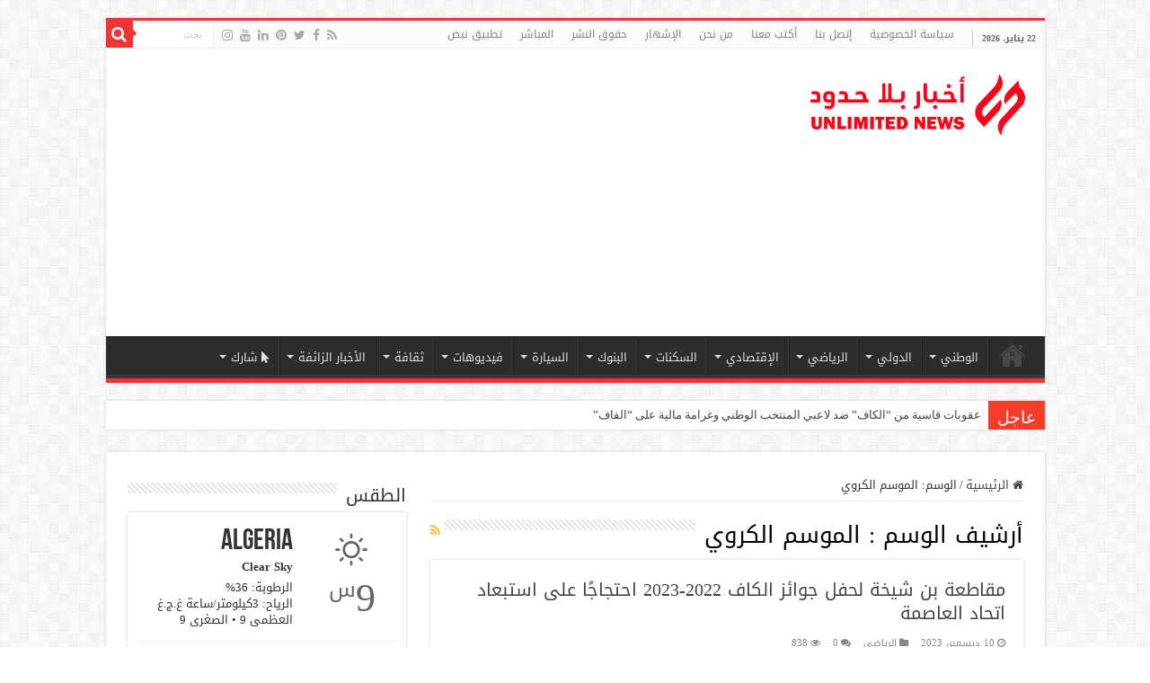

--- FILE ---
content_type: text/html; charset=UTF-8
request_url: https://www.unlimited-news.com/tag/%D8%A7%D9%84%D9%85%D9%88%D8%B3%D9%85-%D8%A7%D9%84%D9%83%D8%B1%D9%88%D9%8A/
body_size: 42614
content:
<!DOCTYPE html>
<html dir="rtl" lang="ar" prefix="og: http://ogp.me/ns#">
<head>
<meta charset="UTF-8" />
<link rel="pingback" href="https://www.unlimited-news.com/xmlrpc.php" />
<style>
#wpadminbar #wp-admin-bar-wccp_free_top_button .ab-icon:before {
	content: "\f160";
	color: #02CA02;
	top: 3px;
}
#wpadminbar #wp-admin-bar-wccp_free_top_button .ab-icon {
	transform: rotate(45deg);
}
</style>
<meta name='robots' content='index, follow, max-image-preview:large, max-snippet:-1, max-video-preview:-1' />

	<!-- This site is optimized with the Yoast SEO plugin v26.8 - https://yoast.com/product/yoast-seo-wordpress/ -->
	<title>الموسم الكروي الأرشيف - أخبار بلا حدود</title>
	<link rel="canonical" href="https://www.unlimited-news.com/tag/الموسم-الكروي/" />
	<meta property="og:locale" content="ar_AR" />
	<meta property="og:type" content="article" />
	<meta property="og:title" content="الموسم الكروي الأرشيف - أخبار بلا حدود" />
	<meta property="og:url" content="https://www.unlimited-news.com/tag/الموسم-الكروي/" />
	<meta property="og:site_name" content="أخبار بلا حدود" />
	<meta property="og:image" content="https://www.unlimited-news.com/wp-content/uploads/2025/04/أخبار-بلا-حدود.png" />
	<meta property="og:image:width" content="2048" />
	<meta property="og:image:height" content="1154" />
	<meta property="og:image:type" content="image/png" />
	<meta name="twitter:card" content="summary_large_image" />
	<meta name="twitter:site" content="@unlimited_new" />
	<script type="application/ld+json" class="yoast-schema-graph">{"@context":"https://schema.org","@graph":[{"@type":"CollectionPage","@id":"https://www.unlimited-news.com/tag/%d8%a7%d9%84%d9%85%d9%88%d8%b3%d9%85-%d8%a7%d9%84%d9%83%d8%b1%d9%88%d9%8a/","url":"https://www.unlimited-news.com/tag/%d8%a7%d9%84%d9%85%d9%88%d8%b3%d9%85-%d8%a7%d9%84%d9%83%d8%b1%d9%88%d9%8a/","name":"الموسم الكروي الأرشيف - أخبار بلا حدود","isPartOf":{"@id":"https://www.unlimited-news.com/#website"},"primaryImageOfPage":{"@id":"https://www.unlimited-news.com/tag/%d8%a7%d9%84%d9%85%d9%88%d8%b3%d9%85-%d8%a7%d9%84%d9%83%d8%b1%d9%88%d9%8a/#primaryimage"},"image":{"@id":"https://www.unlimited-news.com/tag/%d8%a7%d9%84%d9%85%d9%88%d8%b3%d9%85-%d8%a7%d9%84%d9%83%d8%b1%d9%88%d9%8a/#primaryimage"},"thumbnailUrl":"https://www.unlimited-news.com/wp-content/uploads/2023/12/مقاطعة-بن-شيخة-لحفل-جوائز-الكاف-2022-2023-احتجاجًا-على-استبعاد-اتحاد-العاصمة.jpg","breadcrumb":{"@id":"https://www.unlimited-news.com/tag/%d8%a7%d9%84%d9%85%d9%88%d8%b3%d9%85-%d8%a7%d9%84%d9%83%d8%b1%d9%88%d9%8a/#breadcrumb"},"inLanguage":"ar"},{"@type":"ImageObject","inLanguage":"ar","@id":"https://www.unlimited-news.com/tag/%d8%a7%d9%84%d9%85%d9%88%d8%b3%d9%85-%d8%a7%d9%84%d9%83%d8%b1%d9%88%d9%8a/#primaryimage","url":"https://www.unlimited-news.com/wp-content/uploads/2023/12/مقاطعة-بن-شيخة-لحفل-جوائز-الكاف-2022-2023-احتجاجًا-على-استبعاد-اتحاد-العاصمة.jpg","contentUrl":"https://www.unlimited-news.com/wp-content/uploads/2023/12/مقاطعة-بن-شيخة-لحفل-جوائز-الكاف-2022-2023-احتجاجًا-على-استبعاد-اتحاد-العاصمة.jpg","width":594,"height":396,"caption":"مقاطعة بن شيخة لحفل جوائز الكاف 2022-2023 احتجاجًا على استبعاد اتحاد العاصمة"},{"@type":"BreadcrumbList","@id":"https://www.unlimited-news.com/tag/%d8%a7%d9%84%d9%85%d9%88%d8%b3%d9%85-%d8%a7%d9%84%d9%83%d8%b1%d9%88%d9%8a/#breadcrumb","itemListElement":[{"@type":"ListItem","position":1,"name":"الرئيسية","item":"https://www.unlimited-news.com/"},{"@type":"ListItem","position":2,"name":"الموسم الكروي"}]},{"@type":"WebSite","@id":"https://www.unlimited-news.com/#website","url":"https://www.unlimited-news.com/","name":"أخبار بلا حدود","description":"الاخبار على مدار الساعة","publisher":{"@id":"https://www.unlimited-news.com/#organization"},"potentialAction":[{"@type":"SearchAction","target":{"@type":"EntryPoint","urlTemplate":"https://www.unlimited-news.com/?s={search_term_string}"},"query-input":{"@type":"PropertyValueSpecification","valueRequired":true,"valueName":"search_term_string"}}],"inLanguage":"ar"},{"@type":"Organization","@id":"https://www.unlimited-news.com/#organization","name":"أخبار بلا حدود","url":"https://www.unlimited-news.com/","logo":{"@type":"ImageObject","inLanguage":"ar","@id":"https://www.unlimited-news.com/#/schema/logo/image/","url":"https://www.unlimited-news.com/wp-content/uploads/2023/11/الشعار-الرسمي-للموقع-الاخباري-أخبار-بلا-حدود.png","contentUrl":"https://www.unlimited-news.com/wp-content/uploads/2023/11/الشعار-الرسمي-للموقع-الاخباري-أخبار-بلا-حدود.png","width":1920,"height":653,"caption":"أخبار بلا حدود"},"image":{"@id":"https://www.unlimited-news.com/#/schema/logo/image/"},"sameAs":["https://www.facebook.com/Algerian24News","https://x.com/unlimited_new","https://www.instagram.com/unlimitednewsofficial","https://www.pinterest.com/unlimitednew/","https://www.linkedin.com/in/unlimited-news/","https://www.youtube.com/@unlimitednews24","https://www.facebook.com/AlgerieNewsNetwork/","https://www.facebook.com/Aadl3.Unofficial/","https://www.facebook.com/UnlimitedNewsOfficial/","https://www.facebook.com/newspapersdz/"]}]}</script>
	<!-- / Yoast SEO plugin. -->


<link rel='dns-prefetch' href='//www.googletagmanager.com' />
<link rel='dns-prefetch' href='//fonts.googleapis.com' />
<link rel='dns-prefetch' href='//pagead2.googlesyndication.com' />
<link rel='dns-prefetch' href='//fundingchoicesmessages.google.com' />
<link rel="alternate" type="application/rss+xml" title="أخبار بلا حدود &laquo; الخلاصة" href="https://www.unlimited-news.com/feed/" />
<link rel="alternate" type="application/rss+xml" title="أخبار بلا حدود &laquo; خلاصة التعليقات" href="https://www.unlimited-news.com/comments/feed/" />
<link rel="alternate" type="application/rss+xml" title="أخبار بلا حدود &laquo; الموسم الكروي خلاصة الوسوم" href="https://www.unlimited-news.com/tag/%d8%a7%d9%84%d9%85%d9%88%d8%b3%d9%85-%d8%a7%d9%84%d9%83%d8%b1%d9%88%d9%8a/feed/" />
<!-- www.unlimited-news.com is managing ads with Advanced Ads 2.0.16 – https://wpadvancedads.com/ --><script id="unlim-ready">
			window.advanced_ads_ready=function(e,a){a=a||"complete";var d=function(e){return"interactive"===a?"loading"!==e:"complete"===e};d(document.readyState)?e():document.addEventListener("readystatechange",(function(a){d(a.target.readyState)&&e()}),{once:"interactive"===a})},window.advanced_ads_ready_queue=window.advanced_ads_ready_queue||[];		</script>
		<style id='wp-img-auto-sizes-contain-inline-css' type='text/css'>
img:is([sizes=auto i],[sizes^="auto," i]){contain-intrinsic-size:3000px 1500px}
/*# sourceURL=wp-img-auto-sizes-contain-inline-css */
</style>
<style id='wp-emoji-styles-inline-css' type='text/css'>

	img.wp-smiley, img.emoji {
		display: inline !important;
		border: none !important;
		box-shadow: none !important;
		height: 1em !important;
		width: 1em !important;
		margin: 0 0.07em !important;
		vertical-align: -0.1em !important;
		background: none !important;
		padding: 0 !important;
	}
/*# sourceURL=wp-emoji-styles-inline-css */
</style>
<style id='wp-block-library-inline-css' type='text/css'>
:root{--wp-block-synced-color:#7a00df;--wp-block-synced-color--rgb:122,0,223;--wp-bound-block-color:var(--wp-block-synced-color);--wp-editor-canvas-background:#ddd;--wp-admin-theme-color:#007cba;--wp-admin-theme-color--rgb:0,124,186;--wp-admin-theme-color-darker-10:#006ba1;--wp-admin-theme-color-darker-10--rgb:0,107,160.5;--wp-admin-theme-color-darker-20:#005a87;--wp-admin-theme-color-darker-20--rgb:0,90,135;--wp-admin-border-width-focus:2px}@media (min-resolution:192dpi){:root{--wp-admin-border-width-focus:1.5px}}.wp-element-button{cursor:pointer}:root .has-very-light-gray-background-color{background-color:#eee}:root .has-very-dark-gray-background-color{background-color:#313131}:root .has-very-light-gray-color{color:#eee}:root .has-very-dark-gray-color{color:#313131}:root .has-vivid-green-cyan-to-vivid-cyan-blue-gradient-background{background:linear-gradient(135deg,#00d084,#0693e3)}:root .has-purple-crush-gradient-background{background:linear-gradient(135deg,#34e2e4,#4721fb 50%,#ab1dfe)}:root .has-hazy-dawn-gradient-background{background:linear-gradient(135deg,#faaca8,#dad0ec)}:root .has-subdued-olive-gradient-background{background:linear-gradient(135deg,#fafae1,#67a671)}:root .has-atomic-cream-gradient-background{background:linear-gradient(135deg,#fdd79a,#004a59)}:root .has-nightshade-gradient-background{background:linear-gradient(135deg,#330968,#31cdcf)}:root .has-midnight-gradient-background{background:linear-gradient(135deg,#020381,#2874fc)}:root{--wp--preset--font-size--normal:16px;--wp--preset--font-size--huge:42px}.has-regular-font-size{font-size:1em}.has-larger-font-size{font-size:2.625em}.has-normal-font-size{font-size:var(--wp--preset--font-size--normal)}.has-huge-font-size{font-size:var(--wp--preset--font-size--huge)}.has-text-align-center{text-align:center}.has-text-align-left{text-align:left}.has-text-align-right{text-align:right}.has-fit-text{white-space:nowrap!important}#end-resizable-editor-section{display:none}.aligncenter{clear:both}.items-justified-left{justify-content:flex-start}.items-justified-center{justify-content:center}.items-justified-right{justify-content:flex-end}.items-justified-space-between{justify-content:space-between}.screen-reader-text{border:0;clip-path:inset(50%);height:1px;margin:-1px;overflow:hidden;padding:0;position:absolute;width:1px;word-wrap:normal!important}.screen-reader-text:focus{background-color:#ddd;clip-path:none;color:#444;display:block;font-size:1em;height:auto;left:5px;line-height:normal;padding:15px 23px 14px;text-decoration:none;top:5px;width:auto;z-index:100000}html :where(.has-border-color){border-style:solid}html :where([style*=border-top-color]){border-top-style:solid}html :where([style*=border-right-color]){border-right-style:solid}html :where([style*=border-bottom-color]){border-bottom-style:solid}html :where([style*=border-left-color]){border-left-style:solid}html :where([style*=border-width]){border-style:solid}html :where([style*=border-top-width]){border-top-style:solid}html :where([style*=border-right-width]){border-right-style:solid}html :where([style*=border-bottom-width]){border-bottom-style:solid}html :where([style*=border-left-width]){border-left-style:solid}html :where(img[class*=wp-image-]){height:auto;max-width:100%}:where(figure){margin:0 0 1em}html :where(.is-position-sticky){--wp-admin--admin-bar--position-offset:var(--wp-admin--admin-bar--height,0px)}@media screen and (max-width:600px){html :where(.is-position-sticky){--wp-admin--admin-bar--position-offset:0px}}

/*# sourceURL=wp-block-library-inline-css */
</style><style id='global-styles-inline-css' type='text/css'>
:root{--wp--preset--aspect-ratio--square: 1;--wp--preset--aspect-ratio--4-3: 4/3;--wp--preset--aspect-ratio--3-4: 3/4;--wp--preset--aspect-ratio--3-2: 3/2;--wp--preset--aspect-ratio--2-3: 2/3;--wp--preset--aspect-ratio--16-9: 16/9;--wp--preset--aspect-ratio--9-16: 9/16;--wp--preset--color--black: #000000;--wp--preset--color--cyan-bluish-gray: #abb8c3;--wp--preset--color--white: #ffffff;--wp--preset--color--pale-pink: #f78da7;--wp--preset--color--vivid-red: #cf2e2e;--wp--preset--color--luminous-vivid-orange: #ff6900;--wp--preset--color--luminous-vivid-amber: #fcb900;--wp--preset--color--light-green-cyan: #7bdcb5;--wp--preset--color--vivid-green-cyan: #00d084;--wp--preset--color--pale-cyan-blue: #8ed1fc;--wp--preset--color--vivid-cyan-blue: #0693e3;--wp--preset--color--vivid-purple: #9b51e0;--wp--preset--gradient--vivid-cyan-blue-to-vivid-purple: linear-gradient(135deg,rgb(6,147,227) 0%,rgb(155,81,224) 100%);--wp--preset--gradient--light-green-cyan-to-vivid-green-cyan: linear-gradient(135deg,rgb(122,220,180) 0%,rgb(0,208,130) 100%);--wp--preset--gradient--luminous-vivid-amber-to-luminous-vivid-orange: linear-gradient(135deg,rgb(252,185,0) 0%,rgb(255,105,0) 100%);--wp--preset--gradient--luminous-vivid-orange-to-vivid-red: linear-gradient(135deg,rgb(255,105,0) 0%,rgb(207,46,46) 100%);--wp--preset--gradient--very-light-gray-to-cyan-bluish-gray: linear-gradient(135deg,rgb(238,238,238) 0%,rgb(169,184,195) 100%);--wp--preset--gradient--cool-to-warm-spectrum: linear-gradient(135deg,rgb(74,234,220) 0%,rgb(151,120,209) 20%,rgb(207,42,186) 40%,rgb(238,44,130) 60%,rgb(251,105,98) 80%,rgb(254,248,76) 100%);--wp--preset--gradient--blush-light-purple: linear-gradient(135deg,rgb(255,206,236) 0%,rgb(152,150,240) 100%);--wp--preset--gradient--blush-bordeaux: linear-gradient(135deg,rgb(254,205,165) 0%,rgb(254,45,45) 50%,rgb(107,0,62) 100%);--wp--preset--gradient--luminous-dusk: linear-gradient(135deg,rgb(255,203,112) 0%,rgb(199,81,192) 50%,rgb(65,88,208) 100%);--wp--preset--gradient--pale-ocean: linear-gradient(135deg,rgb(255,245,203) 0%,rgb(182,227,212) 50%,rgb(51,167,181) 100%);--wp--preset--gradient--electric-grass: linear-gradient(135deg,rgb(202,248,128) 0%,rgb(113,206,126) 100%);--wp--preset--gradient--midnight: linear-gradient(135deg,rgb(2,3,129) 0%,rgb(40,116,252) 100%);--wp--preset--font-size--small: 13px;--wp--preset--font-size--medium: 20px;--wp--preset--font-size--large: 36px;--wp--preset--font-size--x-large: 42px;--wp--preset--spacing--20: 0.44rem;--wp--preset--spacing--30: 0.67rem;--wp--preset--spacing--40: 1rem;--wp--preset--spacing--50: 1.5rem;--wp--preset--spacing--60: 2.25rem;--wp--preset--spacing--70: 3.38rem;--wp--preset--spacing--80: 5.06rem;--wp--preset--shadow--natural: 6px 6px 9px rgba(0, 0, 0, 0.2);--wp--preset--shadow--deep: 12px 12px 50px rgba(0, 0, 0, 0.4);--wp--preset--shadow--sharp: 6px 6px 0px rgba(0, 0, 0, 0.2);--wp--preset--shadow--outlined: 6px 6px 0px -3px rgb(255, 255, 255), 6px 6px rgb(0, 0, 0);--wp--preset--shadow--crisp: 6px 6px 0px rgb(0, 0, 0);}:where(.is-layout-flex){gap: 0.5em;}:where(.is-layout-grid){gap: 0.5em;}body .is-layout-flex{display: flex;}.is-layout-flex{flex-wrap: wrap;align-items: center;}.is-layout-flex > :is(*, div){margin: 0;}body .is-layout-grid{display: grid;}.is-layout-grid > :is(*, div){margin: 0;}:where(.wp-block-columns.is-layout-flex){gap: 2em;}:where(.wp-block-columns.is-layout-grid){gap: 2em;}:where(.wp-block-post-template.is-layout-flex){gap: 1.25em;}:where(.wp-block-post-template.is-layout-grid){gap: 1.25em;}.has-black-color{color: var(--wp--preset--color--black) !important;}.has-cyan-bluish-gray-color{color: var(--wp--preset--color--cyan-bluish-gray) !important;}.has-white-color{color: var(--wp--preset--color--white) !important;}.has-pale-pink-color{color: var(--wp--preset--color--pale-pink) !important;}.has-vivid-red-color{color: var(--wp--preset--color--vivid-red) !important;}.has-luminous-vivid-orange-color{color: var(--wp--preset--color--luminous-vivid-orange) !important;}.has-luminous-vivid-amber-color{color: var(--wp--preset--color--luminous-vivid-amber) !important;}.has-light-green-cyan-color{color: var(--wp--preset--color--light-green-cyan) !important;}.has-vivid-green-cyan-color{color: var(--wp--preset--color--vivid-green-cyan) !important;}.has-pale-cyan-blue-color{color: var(--wp--preset--color--pale-cyan-blue) !important;}.has-vivid-cyan-blue-color{color: var(--wp--preset--color--vivid-cyan-blue) !important;}.has-vivid-purple-color{color: var(--wp--preset--color--vivid-purple) !important;}.has-black-background-color{background-color: var(--wp--preset--color--black) !important;}.has-cyan-bluish-gray-background-color{background-color: var(--wp--preset--color--cyan-bluish-gray) !important;}.has-white-background-color{background-color: var(--wp--preset--color--white) !important;}.has-pale-pink-background-color{background-color: var(--wp--preset--color--pale-pink) !important;}.has-vivid-red-background-color{background-color: var(--wp--preset--color--vivid-red) !important;}.has-luminous-vivid-orange-background-color{background-color: var(--wp--preset--color--luminous-vivid-orange) !important;}.has-luminous-vivid-amber-background-color{background-color: var(--wp--preset--color--luminous-vivid-amber) !important;}.has-light-green-cyan-background-color{background-color: var(--wp--preset--color--light-green-cyan) !important;}.has-vivid-green-cyan-background-color{background-color: var(--wp--preset--color--vivid-green-cyan) !important;}.has-pale-cyan-blue-background-color{background-color: var(--wp--preset--color--pale-cyan-blue) !important;}.has-vivid-cyan-blue-background-color{background-color: var(--wp--preset--color--vivid-cyan-blue) !important;}.has-vivid-purple-background-color{background-color: var(--wp--preset--color--vivid-purple) !important;}.has-black-border-color{border-color: var(--wp--preset--color--black) !important;}.has-cyan-bluish-gray-border-color{border-color: var(--wp--preset--color--cyan-bluish-gray) !important;}.has-white-border-color{border-color: var(--wp--preset--color--white) !important;}.has-pale-pink-border-color{border-color: var(--wp--preset--color--pale-pink) !important;}.has-vivid-red-border-color{border-color: var(--wp--preset--color--vivid-red) !important;}.has-luminous-vivid-orange-border-color{border-color: var(--wp--preset--color--luminous-vivid-orange) !important;}.has-luminous-vivid-amber-border-color{border-color: var(--wp--preset--color--luminous-vivid-amber) !important;}.has-light-green-cyan-border-color{border-color: var(--wp--preset--color--light-green-cyan) !important;}.has-vivid-green-cyan-border-color{border-color: var(--wp--preset--color--vivid-green-cyan) !important;}.has-pale-cyan-blue-border-color{border-color: var(--wp--preset--color--pale-cyan-blue) !important;}.has-vivid-cyan-blue-border-color{border-color: var(--wp--preset--color--vivid-cyan-blue) !important;}.has-vivid-purple-border-color{border-color: var(--wp--preset--color--vivid-purple) !important;}.has-vivid-cyan-blue-to-vivid-purple-gradient-background{background: var(--wp--preset--gradient--vivid-cyan-blue-to-vivid-purple) !important;}.has-light-green-cyan-to-vivid-green-cyan-gradient-background{background: var(--wp--preset--gradient--light-green-cyan-to-vivid-green-cyan) !important;}.has-luminous-vivid-amber-to-luminous-vivid-orange-gradient-background{background: var(--wp--preset--gradient--luminous-vivid-amber-to-luminous-vivid-orange) !important;}.has-luminous-vivid-orange-to-vivid-red-gradient-background{background: var(--wp--preset--gradient--luminous-vivid-orange-to-vivid-red) !important;}.has-very-light-gray-to-cyan-bluish-gray-gradient-background{background: var(--wp--preset--gradient--very-light-gray-to-cyan-bluish-gray) !important;}.has-cool-to-warm-spectrum-gradient-background{background: var(--wp--preset--gradient--cool-to-warm-spectrum) !important;}.has-blush-light-purple-gradient-background{background: var(--wp--preset--gradient--blush-light-purple) !important;}.has-blush-bordeaux-gradient-background{background: var(--wp--preset--gradient--blush-bordeaux) !important;}.has-luminous-dusk-gradient-background{background: var(--wp--preset--gradient--luminous-dusk) !important;}.has-pale-ocean-gradient-background{background: var(--wp--preset--gradient--pale-ocean) !important;}.has-electric-grass-gradient-background{background: var(--wp--preset--gradient--electric-grass) !important;}.has-midnight-gradient-background{background: var(--wp--preset--gradient--midnight) !important;}.has-small-font-size{font-size: var(--wp--preset--font-size--small) !important;}.has-medium-font-size{font-size: var(--wp--preset--font-size--medium) !important;}.has-large-font-size{font-size: var(--wp--preset--font-size--large) !important;}.has-x-large-font-size{font-size: var(--wp--preset--font-size--x-large) !important;}
/*# sourceURL=global-styles-inline-css */
</style>

<style id='classic-theme-styles-inline-css' type='text/css'>
/*! This file is auto-generated */
.wp-block-button__link{color:#fff;background-color:#32373c;border-radius:9999px;box-shadow:none;text-decoration:none;padding:calc(.667em + 2px) calc(1.333em + 2px);font-size:1.125em}.wp-block-file__button{background:#32373c;color:#fff;text-decoration:none}
/*# sourceURL=/wp-includes/css/classic-themes.min.css */
</style>
<link rel='stylesheet' id='contact-form-7-css' href='https://www.unlimited-news.com/wp-content/plugins/contact-form-7/includes/css/styles.css' type='text/css' media='all' />
<link rel='stylesheet' id='contact-form-7-rtl-css' href='https://www.unlimited-news.com/wp-content/plugins/contact-form-7/includes/css/styles-rtl.css' type='text/css' media='all' />
<link rel='stylesheet' id='gn-frontend-gnfollow-style-css' href='https://www.unlimited-news.com/wp-content/plugins/gn-publisher/assets/css/gn-frontend-gnfollow.min.css' type='text/css' media='all' />
<link rel='stylesheet' id='tie-style-css' href='https://www.unlimited-news.com/wp-content/themes/sahifa/style.css' type='text/css' media='all' />
<link rel='stylesheet' id='tie-ilightbox-skin-css' href='https://www.unlimited-news.com/wp-content/themes/sahifa/css/ilightbox/dark-skin/skin.css' type='text/css' media='all' />
<link rel='stylesheet' id='droidarabickufi-css' href='https://fonts.googleapis.com/earlyaccess/droidarabickufi' type='text/css' media='all' />
<link rel='stylesheet' id='droidarabicnaskh-css' href='https://fonts.googleapis.com/earlyaccess/droidarabicnaskh' type='text/css' media='all' />
<script type="text/javascript" src="https://www.unlimited-news.com/wp-includes/js/jquery/jquery.min.js" id="jquery-core-js"></script>
<script type="text/javascript" src="https://www.unlimited-news.com/wp-includes/js/jquery/jquery-migrate.min.js" id="jquery-migrate-js"></script>

<!-- Google tag (gtag.js) snippet added by Site Kit -->
<!-- Google Analytics snippet added by Site Kit -->
<script type="text/javascript" src="https://www.googletagmanager.com/gtag/js?id=G-02VH0TMH4V" id="google_gtagjs-js" async></script>
<script type="text/javascript" id="google_gtagjs-js-after">
/* <![CDATA[ */
window.dataLayer = window.dataLayer || [];function gtag(){dataLayer.push(arguments);}
gtag("set","linker",{"domains":["www.unlimited-news.com"]});
gtag("js", new Date());
gtag("set", "developer_id.dZTNiMT", true);
gtag("config", "G-02VH0TMH4V");
//# sourceURL=google_gtagjs-js-after
/* ]]> */
</script>
<link rel="https://api.w.org/" href="https://www.unlimited-news.com/wp-json/" /><link rel="alternate" title="JSON" type="application/json" href="https://www.unlimited-news.com/wp-json/wp/v2/tags/2271" /><link rel="EditURI" type="application/rsd+xml" title="RSD" href="https://www.unlimited-news.com/xmlrpc.php?rsd" />
<link rel="stylesheet" href="https://www.unlimited-news.com/wp-content/themes/sahifa/rtl.css" type="text/css" media="screen" /><meta name="generator" content="WordPress 6.9" />
<meta name="generator" content="Site Kit by Google 1.170.0" /><script id="wpcp_disable_selection" type="text/javascript">
var image_save_msg='You are not allowed to save images!';
	var no_menu_msg='Context Menu disabled!';
	var smessage = "Content is protected !!";

function disableEnterKey(e)
{
	var elemtype = e.target.tagName;
	
	elemtype = elemtype.toUpperCase();
	
	if (elemtype == "TEXT" || elemtype == "TEXTAREA" || elemtype == "INPUT" || elemtype == "PASSWORD" || elemtype == "SELECT" || elemtype == "OPTION" || elemtype == "EMBED")
	{
		elemtype = 'TEXT';
	}
	
	if (e.ctrlKey){
     var key;
     if(window.event)
          key = window.event.keyCode;     //IE
     else
          key = e.which;     //firefox (97)
    //if (key != 17) alert(key);
     if (elemtype!= 'TEXT' && (key == 97 || key == 65 || key == 67 || key == 99 || key == 88 || key == 120 || key == 26 || key == 85  || key == 86 || key == 83 || key == 43 || key == 73))
     {
		if(wccp_free_iscontenteditable(e)) return true;
		show_wpcp_message('You are not allowed to copy content or view source');
		return false;
     }else
     	return true;
     }
}


/*For contenteditable tags*/
function wccp_free_iscontenteditable(e)
{
	var e = e || window.event; // also there is no e.target property in IE. instead IE uses window.event.srcElement
  	
	var target = e.target || e.srcElement;

	var elemtype = e.target.nodeName;
	
	elemtype = elemtype.toUpperCase();
	
	var iscontenteditable = "false";
		
	if(typeof target.getAttribute!="undefined" ) iscontenteditable = target.getAttribute("contenteditable"); // Return true or false as string
	
	var iscontenteditable2 = false;
	
	if(typeof target.isContentEditable!="undefined" ) iscontenteditable2 = target.isContentEditable; // Return true or false as boolean

	if(target.parentElement.isContentEditable) iscontenteditable2 = true;
	
	if (iscontenteditable == "true" || iscontenteditable2 == true)
	{
		if(typeof target.style!="undefined" ) target.style.cursor = "text";
		
		return true;
	}
}

////////////////////////////////////
function disable_copy(e)
{	
	var e = e || window.event; // also there is no e.target property in IE. instead IE uses window.event.srcElement
	
	var elemtype = e.target.tagName;
	
	elemtype = elemtype.toUpperCase();
	
	if (elemtype == "TEXT" || elemtype == "TEXTAREA" || elemtype == "INPUT" || elemtype == "PASSWORD" || elemtype == "SELECT" || elemtype == "OPTION" || elemtype == "EMBED")
	{
		elemtype = 'TEXT';
	}
	
	if(wccp_free_iscontenteditable(e)) return true;
	
	var isSafari = /Safari/.test(navigator.userAgent) && /Apple Computer/.test(navigator.vendor);
	
	var checker_IMG = '';
	if (elemtype == "IMG" && checker_IMG == 'checked' && e.detail >= 2) {show_wpcp_message(alertMsg_IMG);return false;}
	if (elemtype != "TEXT")
	{
		if (smessage !== "" && e.detail == 2)
			show_wpcp_message(smessage);
		
		if (isSafari)
			return true;
		else
			return false;
	}	
}

//////////////////////////////////////////
function disable_copy_ie()
{
	var e = e || window.event;
	var elemtype = window.event.srcElement.nodeName;
	elemtype = elemtype.toUpperCase();
	if(wccp_free_iscontenteditable(e)) return true;
	if (elemtype == "IMG") {show_wpcp_message(alertMsg_IMG);return false;}
	if (elemtype != "TEXT" && elemtype != "TEXTAREA" && elemtype != "INPUT" && elemtype != "PASSWORD" && elemtype != "SELECT" && elemtype != "OPTION" && elemtype != "EMBED")
	{
		return false;
	}
}	
function reEnable()
{
	return true;
}
document.onkeydown = disableEnterKey;
document.onselectstart = disable_copy_ie;
if(navigator.userAgent.indexOf('MSIE')==-1)
{
	document.onmousedown = disable_copy;
	document.onclick = reEnable;
}
function disableSelection(target)
{
    //For IE This code will work
    if (typeof target.onselectstart!="undefined")
    target.onselectstart = disable_copy_ie;
    
    //For Firefox This code will work
    else if (typeof target.style.MozUserSelect!="undefined")
    {target.style.MozUserSelect="none";}
    
    //All other  (ie: Opera) This code will work
    else
    target.onmousedown=function(){return false}
    target.style.cursor = "default";
}
//Calling the JS function directly just after body load
window.onload = function(){disableSelection(document.body);};

//////////////////special for safari Start////////////////
var onlongtouch;
var timer;
var touchduration = 1000; //length of time we want the user to touch before we do something

var elemtype = "";
function touchstart(e) {
	var e = e || window.event;
  // also there is no e.target property in IE.
  // instead IE uses window.event.srcElement
  	var target = e.target || e.srcElement;
	
	elemtype = window.event.srcElement.nodeName;
	
	elemtype = elemtype.toUpperCase();
	
	if(!wccp_pro_is_passive()) e.preventDefault();
	if (!timer) {
		timer = setTimeout(onlongtouch, touchduration);
	}
}

function touchend() {
    //stops short touches from firing the event
    if (timer) {
        clearTimeout(timer);
        timer = null;
    }
	onlongtouch();
}

onlongtouch = function(e) { //this will clear the current selection if anything selected
	
	if (elemtype != "TEXT" && elemtype != "TEXTAREA" && elemtype != "INPUT" && elemtype != "PASSWORD" && elemtype != "SELECT" && elemtype != "EMBED" && elemtype != "OPTION")	
	{
		if (window.getSelection) {
			if (window.getSelection().empty) {  // Chrome
			window.getSelection().empty();
			} else if (window.getSelection().removeAllRanges) {  // Firefox
			window.getSelection().removeAllRanges();
			}
		} else if (document.selection) {  // IE?
			document.selection.empty();
		}
		return false;
	}
};

document.addEventListener("DOMContentLoaded", function(event) { 
    window.addEventListener("touchstart", touchstart, false);
    window.addEventListener("touchend", touchend, false);
});

function wccp_pro_is_passive() {

  var cold = false,
  hike = function() {};

  try {
	  const object1 = {};
  var aid = Object.defineProperty(object1, 'passive', {
  get() {cold = true}
  });
  window.addEventListener('test', hike, aid);
  window.removeEventListener('test', hike, aid);
  } catch (e) {}

  return cold;
}
/*special for safari End*/
</script>
<script id="wpcp_disable_Right_Click" type="text/javascript">
document.ondragstart = function() { return false;}
	function nocontext(e) {
	   return false;
	}
	document.oncontextmenu = nocontext;
</script>
<style>
.unselectable
{
-moz-user-select:none;
-webkit-user-select:none;
cursor: default;
}
html
{
-webkit-touch-callout: none;
-webkit-user-select: none;
-khtml-user-select: none;
-moz-user-select: none;
-ms-user-select: none;
user-select: none;
-webkit-tap-highlight-color: rgba(0,0,0,0);
}
</style>
<script id="wpcp_css_disable_selection" type="text/javascript">
var e = document.getElementsByTagName('body')[0];
if(e)
{
	e.setAttribute('unselectable',"on");
}
</script>
<link rel="shortcut icon" href="https://www.unlimited-news.com/wp-content/uploads/2024/05/www.unlimited-news.com_.png" title="Favicon" />
<!--[if IE]>
<script type="text/javascript">jQuery(document).ready(function (){ jQuery(".menu-item").has("ul").children("a").attr("aria-haspopup", "true");});</script>
<![endif]-->
<!--[if lt IE 9]>
<script src="https://www.unlimited-news.com/wp-content/themes/sahifa/js/html5.js"></script>
<script src="https://www.unlimited-news.com/wp-content/themes/sahifa/js/selectivizr-min.js"></script>
<![endif]-->
<!--[if IE 9]>
<link rel="stylesheet" type="text/css" media="all" href="https://www.unlimited-news.com/wp-content/themes/sahifa/css/ie9.css" />
<![endif]-->
<!--[if IE 8]>
<link rel="stylesheet" type="text/css" media="all" href="https://www.unlimited-news.com/wp-content/themes/sahifa/css/ie8.css" />
<![endif]-->
<!--[if IE 7]>
<link rel="stylesheet" type="text/css" media="all" href="https://www.unlimited-news.com/wp-content/themes/sahifa/css/ie7.css" />
<![endif]-->

<meta http-equiv="X-UA-Compatible" content="IE=edge,chrome=1" />
<meta name="viewport" content="width=device-width, initial-scale=1.0" />



<style type="text/css" media="screen">

body{
	font-family: 'droid arabic kufi';
}
.logo h1 a, .logo h2 a{
	font-family: 'droid arabic kufi';
}
.logo span{
	font-family: 'droid arabic kufi';
}
.top-nav, .top-nav ul li a {
	font-family: 'droid arabic kufi';
	font-size : 12px;
}
#main-nav, #main-nav ul li a{
	font-family: 'droid arabic kufi';
}
.page-title{
	font-family: 'droid arabic kufi';
}
.post-title{
	font-family: 'droid arabic kufi';
}
h2.post-box-title, h2.post-box-title a{
	font-family: 'droid arabic kufi';
}
h3.post-box-title, h3.post-box-title a{
	font-family: 'droid arabic kufi';
}
p.post-meta, p.post-meta a{
	font-family: 'droid arabic kufi';
}
body.single .entry, body.page .entry{
	font-family: 'droid arabic naskh';
	font-size : 16px;
}
blockquote p{
	font-family: 'droid arabic kufi';
}
.widget-top h4, .widget-top h4 a{
	font-family: 'droid arabic kufi';
}
.footer-widget-top h4, .footer-widget-top h4 a{
	font-family: 'droid arabic kufi';
}
#featured-posts .featured-title h2 a{
	font-family: 'droid arabic kufi';
}
.ei-title h2, .slider-caption h2 a, .content .slider-caption h2 a, .slider-caption h2, .content .slider-caption h2, .content .ei-title h2{
	font-family: 'droid arabic kufi';
}
.cat-box-title h2, .cat-box-title h2 a, .block-head h3, #respond h3, #comments-title, h2.review-box-header, .woocommerce-tabs .entry-content h2, .woocommerce .related.products h2, .entry .woocommerce h2, .woocommerce-billing-fields h3, .woocommerce-shipping-fields h3, #order_review_heading, #bbpress-forums fieldset.bbp-form legend, #buddypress .item-body h4, #buddypress #item-body h4{
	font-family: 'droid arabic kufi';
}
#main-nav,
.cat-box-content,
#sidebar .widget-container,
.post-listing,
#commentform {
	border-bottom-color: #ef3636;
}

.search-block .search-button,
#topcontrol,
#main-nav ul li.current-menu-item a,
#main-nav ul li.current-menu-item a:hover,
#main-nav ul li.current_page_parent a,
#main-nav ul li.current_page_parent a:hover,
#main-nav ul li.current-menu-parent a,
#main-nav ul li.current-menu-parent a:hover,
#main-nav ul li.current-page-ancestor a,
#main-nav ul li.current-page-ancestor a:hover,
.pagination span.current,
.share-post span.share-text,
.flex-control-paging li a.flex-active,
.ei-slider-thumbs li.ei-slider-element,
.review-percentage .review-item span span,
.review-final-score,
.button,
a.button,
a.more-link,
#main-content input[type="submit"],
.form-submit #submit,
#login-form .login-button,
.widget-feedburner .feedburner-subscribe,
input[type="submit"],
#buddypress button,
#buddypress a.button,
#buddypress input[type=submit],
#buddypress input[type=reset],
#buddypress ul.button-nav li a,
#buddypress div.generic-button a,
#buddypress .comment-reply-link,
#buddypress div.item-list-tabs ul li a span,
#buddypress div.item-list-tabs ul li.selected a,
#buddypress div.item-list-tabs ul li.current a,
#buddypress #members-directory-form div.item-list-tabs ul li.selected span,
#members-list-options a.selected,
#groups-list-options a.selected,
body.dark-skin #buddypress div.item-list-tabs ul li a span,
body.dark-skin #buddypress div.item-list-tabs ul li.selected a,
body.dark-skin #buddypress div.item-list-tabs ul li.current a,
body.dark-skin #members-list-options a.selected,
body.dark-skin #groups-list-options a.selected,
.search-block-large .search-button,
#featured-posts .flex-next:hover,
#featured-posts .flex-prev:hover,
a.tie-cart span.shooping-count,
.woocommerce span.onsale,
.woocommerce-page span.onsale ,
.woocommerce .widget_price_filter .ui-slider .ui-slider-handle,
.woocommerce-page .widget_price_filter .ui-slider .ui-slider-handle,
#check-also-close,
a.post-slideshow-next,
a.post-slideshow-prev,
.widget_price_filter .ui-slider .ui-slider-handle,
.quantity .minus:hover,
.quantity .plus:hover,
.mejs-container .mejs-controls .mejs-time-rail .mejs-time-current,
#reading-position-indicator  {
	background-color:#ef3636;
}

::-webkit-scrollbar-thumb{
	background-color:#ef3636 !important;
}

#theme-footer,
#theme-header,
.top-nav ul li.current-menu-item:before,
#main-nav .menu-sub-content ,
#main-nav ul ul,
#check-also-box {
	border-top-color: #ef3636;
}

.search-block:after {
	border-right-color:#ef3636;
}

body.rtl .search-block:after {
	border-left-color:#ef3636;
}

#main-nav ul > li.menu-item-has-children:hover > a:after,
#main-nav ul > li.mega-menu:hover > a:after {
	border-color:transparent transparent #ef3636;
}

.widget.timeline-posts li a:hover,
.widget.timeline-posts li a:hover span.tie-date {
	color: #ef3636;
}

.widget.timeline-posts li a:hover span.tie-date:before {
	background: #ef3636;
	border-color: #ef3636;
}

#order_review,
#order_review_heading {
	border-color: #ef3636;
}


.tie-cat-55 a.more-link {background-color:Array;}
.tie-cat-55 .cat-box-content {border-bottom-color:Array; }
			
</style>

		<script type="text/javascript">
			/* <![CDATA[ */
				var sf_position = '0';
				var sf_templates = "<a href=\"{search_url_escaped}\">\u0639\u0631\u0636 \u0643\u0644 \u0627\u0644\u0646\u062a\u0627\u0626\u062c<\/a>";
				var sf_input = '.search-live';
				jQuery(document).ready(function(){
					jQuery(sf_input).ajaxyLiveSearch({"expand":false,"searchUrl":"https:\/\/www.unlimited-news.com\/?s=%s","text":"Search","delay":500,"iwidth":180,"width":315,"ajaxUrl":"https:\/\/www.unlimited-news.com\/wp-admin\/admin-ajax.php","rtl":0});
					jQuery(".live-search_ajaxy-selective-input").keyup(function() {
						var width = jQuery(this).val().length * 8;
						if(width < 50) {
							width = 50;
						}
						jQuery(this).width(width);
					});
					jQuery(".live-search_ajaxy-selective-search").click(function() {
						jQuery(this).find(".live-search_ajaxy-selective-input").focus();
					});
					jQuery(".live-search_ajaxy-selective-close").click(function() {
						jQuery(this).parent().remove();
					});
				});
			/* ]]> */
		</script>
		
<!-- Google AdSense meta tags added by Site Kit -->
<meta name="google-adsense-platform-account" content="ca-host-pub-2644536267352236">
<meta name="google-adsense-platform-domain" content="sitekit.withgoogle.com">
<!-- End Google AdSense meta tags added by Site Kit -->

<!-- Google AdSense snippet added by Site Kit -->
<script type="text/javascript" async="async" src="https://pagead2.googlesyndication.com/pagead/js/adsbygoogle.js?client=ca-pub-1106396642647733&amp;host=ca-host-pub-2644536267352236" crossorigin="anonymous"></script>

<!-- End Google AdSense snippet added by Site Kit -->

<!-- Google AdSense Ad Blocking Recovery snippet added by Site Kit -->
<script async src="https://fundingchoicesmessages.google.com/i/pub-1106396642647733?ers=1"></script><script>(function() {function signalGooglefcPresent() {if (!window.frames['googlefcPresent']) {if (document.body) {const iframe = document.createElement('iframe'); iframe.style = 'width: 0; height: 0; border: none; z-index: -1000; left: -1000px; top: -1000px;'; iframe.style.display = 'none'; iframe.name = 'googlefcPresent'; document.body.appendChild(iframe);} else {setTimeout(signalGooglefcPresent, 0);}}}signalGooglefcPresent();})();</script>
<!-- End Google AdSense Ad Blocking Recovery snippet added by Site Kit -->

<!-- Google AdSense Ad Blocking Recovery Error Protection snippet added by Site Kit -->
<script>(function(){'use strict';function aa(a){var b=0;return function(){return b<a.length?{done:!1,value:a[b++]}:{done:!0}}}var ba=typeof Object.defineProperties=="function"?Object.defineProperty:function(a,b,c){if(a==Array.prototype||a==Object.prototype)return a;a[b]=c.value;return a};
function ca(a){a=["object"==typeof globalThis&&globalThis,a,"object"==typeof window&&window,"object"==typeof self&&self,"object"==typeof global&&global];for(var b=0;b<a.length;++b){var c=a[b];if(c&&c.Math==Math)return c}throw Error("Cannot find global object");}var da=ca(this);function l(a,b){if(b)a:{var c=da;a=a.split(".");for(var d=0;d<a.length-1;d++){var e=a[d];if(!(e in c))break a;c=c[e]}a=a[a.length-1];d=c[a];b=b(d);b!=d&&b!=null&&ba(c,a,{configurable:!0,writable:!0,value:b})}}
function ea(a){return a.raw=a}function n(a){var b=typeof Symbol!="undefined"&&Symbol.iterator&&a[Symbol.iterator];if(b)return b.call(a);if(typeof a.length=="number")return{next:aa(a)};throw Error(String(a)+" is not an iterable or ArrayLike");}function fa(a){for(var b,c=[];!(b=a.next()).done;)c.push(b.value);return c}var ha=typeof Object.create=="function"?Object.create:function(a){function b(){}b.prototype=a;return new b},p;
if(typeof Object.setPrototypeOf=="function")p=Object.setPrototypeOf;else{var q;a:{var ja={a:!0},ka={};try{ka.__proto__=ja;q=ka.a;break a}catch(a){}q=!1}p=q?function(a,b){a.__proto__=b;if(a.__proto__!==b)throw new TypeError(a+" is not extensible");return a}:null}var la=p;
function t(a,b){a.prototype=ha(b.prototype);a.prototype.constructor=a;if(la)la(a,b);else for(var c in b)if(c!="prototype")if(Object.defineProperties){var d=Object.getOwnPropertyDescriptor(b,c);d&&Object.defineProperty(a,c,d)}else a[c]=b[c];a.A=b.prototype}function ma(){for(var a=Number(this),b=[],c=a;c<arguments.length;c++)b[c-a]=arguments[c];return b}l("Object.is",function(a){return a?a:function(b,c){return b===c?b!==0||1/b===1/c:b!==b&&c!==c}});
l("Array.prototype.includes",function(a){return a?a:function(b,c){var d=this;d instanceof String&&(d=String(d));var e=d.length;c=c||0;for(c<0&&(c=Math.max(c+e,0));c<e;c++){var f=d[c];if(f===b||Object.is(f,b))return!0}return!1}});
l("String.prototype.includes",function(a){return a?a:function(b,c){if(this==null)throw new TypeError("The 'this' value for String.prototype.includes must not be null or undefined");if(b instanceof RegExp)throw new TypeError("First argument to String.prototype.includes must not be a regular expression");return this.indexOf(b,c||0)!==-1}});l("Number.MAX_SAFE_INTEGER",function(){return 9007199254740991});
l("Number.isFinite",function(a){return a?a:function(b){return typeof b!=="number"?!1:!isNaN(b)&&b!==Infinity&&b!==-Infinity}});l("Number.isInteger",function(a){return a?a:function(b){return Number.isFinite(b)?b===Math.floor(b):!1}});l("Number.isSafeInteger",function(a){return a?a:function(b){return Number.isInteger(b)&&Math.abs(b)<=Number.MAX_SAFE_INTEGER}});
l("Math.trunc",function(a){return a?a:function(b){b=Number(b);if(isNaN(b)||b===Infinity||b===-Infinity||b===0)return b;var c=Math.floor(Math.abs(b));return b<0?-c:c}});/*

 Copyright The Closure Library Authors.
 SPDX-License-Identifier: Apache-2.0
*/
var u=this||self;function v(a,b){a:{var c=["CLOSURE_FLAGS"];for(var d=u,e=0;e<c.length;e++)if(d=d[c[e]],d==null){c=null;break a}c=d}a=c&&c[a];return a!=null?a:b}function w(a){return a};function na(a){u.setTimeout(function(){throw a;},0)};var oa=v(610401301,!1),pa=v(188588736,!0),qa=v(645172343,v(1,!0));var x,ra=u.navigator;x=ra?ra.userAgentData||null:null;function z(a){return oa?x?x.brands.some(function(b){return(b=b.brand)&&b.indexOf(a)!=-1}):!1:!1}function A(a){var b;a:{if(b=u.navigator)if(b=b.userAgent)break a;b=""}return b.indexOf(a)!=-1};function B(){return oa?!!x&&x.brands.length>0:!1}function C(){return B()?z("Chromium"):(A("Chrome")||A("CriOS"))&&!(B()?0:A("Edge"))||A("Silk")};var sa=B()?!1:A("Trident")||A("MSIE");!A("Android")||C();C();A("Safari")&&(C()||(B()?0:A("Coast"))||(B()?0:A("Opera"))||(B()?0:A("Edge"))||(B()?z("Microsoft Edge"):A("Edg/"))||B()&&z("Opera"));var ta={},D=null;var ua=typeof Uint8Array!=="undefined",va=!sa&&typeof btoa==="function";var wa;function E(){return typeof BigInt==="function"};var F=typeof Symbol==="function"&&typeof Symbol()==="symbol";function xa(a){return typeof Symbol==="function"&&typeof Symbol()==="symbol"?Symbol():a}var G=xa(),ya=xa("2ex");var za=F?function(a,b){a[G]|=b}:function(a,b){a.g!==void 0?a.g|=b:Object.defineProperties(a,{g:{value:b,configurable:!0,writable:!0,enumerable:!1}})},H=F?function(a){return a[G]|0}:function(a){return a.g|0},I=F?function(a){return a[G]}:function(a){return a.g},J=F?function(a,b){a[G]=b}:function(a,b){a.g!==void 0?a.g=b:Object.defineProperties(a,{g:{value:b,configurable:!0,writable:!0,enumerable:!1}})};function Aa(a,b){J(b,(a|0)&-14591)}function Ba(a,b){J(b,(a|34)&-14557)};var K={},Ca={};function Da(a){return!(!a||typeof a!=="object"||a.g!==Ca)}function Ea(a){return a!==null&&typeof a==="object"&&!Array.isArray(a)&&a.constructor===Object}function L(a,b,c){if(!Array.isArray(a)||a.length)return!1;var d=H(a);if(d&1)return!0;if(!(b&&(Array.isArray(b)?b.includes(c):b.has(c))))return!1;J(a,d|1);return!0};var M=0,N=0;function Fa(a){var b=a>>>0;M=b;N=(a-b)/4294967296>>>0}function Ga(a){if(a<0){Fa(-a);var b=n(Ha(M,N));a=b.next().value;b=b.next().value;M=a>>>0;N=b>>>0}else Fa(a)}function Ia(a,b){b>>>=0;a>>>=0;if(b<=2097151)var c=""+(4294967296*b+a);else E()?c=""+(BigInt(b)<<BigInt(32)|BigInt(a)):(c=(a>>>24|b<<8)&16777215,b=b>>16&65535,a=(a&16777215)+c*6777216+b*6710656,c+=b*8147497,b*=2,a>=1E7&&(c+=a/1E7>>>0,a%=1E7),c>=1E7&&(b+=c/1E7>>>0,c%=1E7),c=b+Ja(c)+Ja(a));return c}
function Ja(a){a=String(a);return"0000000".slice(a.length)+a}function Ha(a,b){b=~b;a?a=~a+1:b+=1;return[a,b]};var Ka=/^-?([1-9][0-9]*|0)(\.[0-9]+)?$/;var O;function La(a,b){O=b;a=new a(b);O=void 0;return a}
function P(a,b,c){a==null&&(a=O);O=void 0;if(a==null){var d=96;c?(a=[c],d|=512):a=[];b&&(d=d&-16760833|(b&1023)<<14)}else{if(!Array.isArray(a))throw Error("narr");d=H(a);if(d&2048)throw Error("farr");if(d&64)return a;d|=64;if(c&&(d|=512,c!==a[0]))throw Error("mid");a:{c=a;var e=c.length;if(e){var f=e-1;if(Ea(c[f])){d|=256;b=f-(+!!(d&512)-1);if(b>=1024)throw Error("pvtlmt");d=d&-16760833|(b&1023)<<14;break a}}if(b){b=Math.max(b,e-(+!!(d&512)-1));if(b>1024)throw Error("spvt");d=d&-16760833|(b&1023)<<
14}}}J(a,d);return a};function Ma(a){switch(typeof a){case "number":return isFinite(a)?a:String(a);case "boolean":return a?1:0;case "object":if(a)if(Array.isArray(a)){if(L(a,void 0,0))return}else if(ua&&a!=null&&a instanceof Uint8Array){if(va){for(var b="",c=0,d=a.length-10240;c<d;)b+=String.fromCharCode.apply(null,a.subarray(c,c+=10240));b+=String.fromCharCode.apply(null,c?a.subarray(c):a);a=btoa(b)}else{b===void 0&&(b=0);if(!D){D={};c="ABCDEFGHIJKLMNOPQRSTUVWXYZabcdefghijklmnopqrstuvwxyz0123456789".split("");d=["+/=",
"+/","-_=","-_.","-_"];for(var e=0;e<5;e++){var f=c.concat(d[e].split(""));ta[e]=f;for(var g=0;g<f.length;g++){var h=f[g];D[h]===void 0&&(D[h]=g)}}}b=ta[b];c=Array(Math.floor(a.length/3));d=b[64]||"";for(e=f=0;f<a.length-2;f+=3){var k=a[f],m=a[f+1];h=a[f+2];g=b[k>>2];k=b[(k&3)<<4|m>>4];m=b[(m&15)<<2|h>>6];h=b[h&63];c[e++]=g+k+m+h}g=0;h=d;switch(a.length-f){case 2:g=a[f+1],h=b[(g&15)<<2]||d;case 1:a=a[f],c[e]=b[a>>2]+b[(a&3)<<4|g>>4]+h+d}a=c.join("")}return a}}return a};function Na(a,b,c){a=Array.prototype.slice.call(a);var d=a.length,e=b&256?a[d-1]:void 0;d+=e?-1:0;for(b=b&512?1:0;b<d;b++)a[b]=c(a[b]);if(e){b=a[b]={};for(var f in e)Object.prototype.hasOwnProperty.call(e,f)&&(b[f]=c(e[f]))}return a}function Oa(a,b,c,d,e){if(a!=null){if(Array.isArray(a))a=L(a,void 0,0)?void 0:e&&H(a)&2?a:Pa(a,b,c,d!==void 0,e);else if(Ea(a)){var f={},g;for(g in a)Object.prototype.hasOwnProperty.call(a,g)&&(f[g]=Oa(a[g],b,c,d,e));a=f}else a=b(a,d);return a}}
function Pa(a,b,c,d,e){var f=d||c?H(a):0;d=d?!!(f&32):void 0;a=Array.prototype.slice.call(a);for(var g=0;g<a.length;g++)a[g]=Oa(a[g],b,c,d,e);c&&c(f,a);return a}function Qa(a){return a.s===K?a.toJSON():Ma(a)};function Ra(a,b,c){c=c===void 0?Ba:c;if(a!=null){if(ua&&a instanceof Uint8Array)return b?a:new Uint8Array(a);if(Array.isArray(a)){var d=H(a);if(d&2)return a;b&&(b=d===0||!!(d&32)&&!(d&64||!(d&16)));return b?(J(a,(d|34)&-12293),a):Pa(a,Ra,d&4?Ba:c,!0,!0)}a.s===K&&(c=a.h,d=I(c),a=d&2?a:La(a.constructor,Sa(c,d,!0)));return a}}function Sa(a,b,c){var d=c||b&2?Ba:Aa,e=!!(b&32);a=Na(a,b,function(f){return Ra(f,e,d)});za(a,32|(c?2:0));return a};function Ta(a,b){a=a.h;return Ua(a,I(a),b)}function Va(a,b,c,d){b=d+(+!!(b&512)-1);if(!(b<0||b>=a.length||b>=c))return a[b]}
function Ua(a,b,c,d){if(c===-1)return null;var e=b>>14&1023||536870912;if(c>=e){if(b&256)return a[a.length-1][c]}else{var f=a.length;if(d&&b&256&&(d=a[f-1][c],d!=null)){if(Va(a,b,e,c)&&ya!=null){var g;a=(g=wa)!=null?g:wa={};g=a[ya]||0;g>=4||(a[ya]=g+1,g=Error(),g.__closure__error__context__984382||(g.__closure__error__context__984382={}),g.__closure__error__context__984382.severity="incident",na(g))}return d}return Va(a,b,e,c)}}
function Wa(a,b,c,d,e){var f=b>>14&1023||536870912;if(c>=f||e&&!qa){var g=b;if(b&256)e=a[a.length-1];else{if(d==null)return;e=a[f+(+!!(b&512)-1)]={};g|=256}e[c]=d;c<f&&(a[c+(+!!(b&512)-1)]=void 0);g!==b&&J(a,g)}else a[c+(+!!(b&512)-1)]=d,b&256&&(a=a[a.length-1],c in a&&delete a[c])}
function Xa(a,b){var c=Ya;var d=d===void 0?!1:d;var e=a.h;var f=I(e),g=Ua(e,f,b,d);if(g!=null&&typeof g==="object"&&g.s===K)c=g;else if(Array.isArray(g)){var h=H(g),k=h;k===0&&(k|=f&32);k|=f&2;k!==h&&J(g,k);c=new c(g)}else c=void 0;c!==g&&c!=null&&Wa(e,f,b,c,d);e=c;if(e==null)return e;a=a.h;f=I(a);f&2||(g=e,c=g.h,h=I(c),g=h&2?La(g.constructor,Sa(c,h,!1)):g,g!==e&&(e=g,Wa(a,f,b,e,d)));return e}function Za(a,b){a=Ta(a,b);return a==null||typeof a==="string"?a:void 0}
function $a(a,b){var c=c===void 0?0:c;a=Ta(a,b);if(a!=null)if(b=typeof a,b==="number"?Number.isFinite(a):b!=="string"?0:Ka.test(a))if(typeof a==="number"){if(a=Math.trunc(a),!Number.isSafeInteger(a)){Ga(a);b=M;var d=N;if(a=d&2147483648)b=~b+1>>>0,d=~d>>>0,b==0&&(d=d+1>>>0);b=d*4294967296+(b>>>0);a=a?-b:b}}else if(b=Math.trunc(Number(a)),Number.isSafeInteger(b))a=String(b);else{if(b=a.indexOf("."),b!==-1&&(a=a.substring(0,b)),!(a[0]==="-"?a.length<20||a.length===20&&Number(a.substring(0,7))>-922337:
a.length<19||a.length===19&&Number(a.substring(0,6))<922337)){if(a.length<16)Ga(Number(a));else if(E())a=BigInt(a),M=Number(a&BigInt(4294967295))>>>0,N=Number(a>>BigInt(32)&BigInt(4294967295));else{b=+(a[0]==="-");N=M=0;d=a.length;for(var e=b,f=(d-b)%6+b;f<=d;e=f,f+=6)e=Number(a.slice(e,f)),N*=1E6,M=M*1E6+e,M>=4294967296&&(N+=Math.trunc(M/4294967296),N>>>=0,M>>>=0);b&&(b=n(Ha(M,N)),a=b.next().value,b=b.next().value,M=a,N=b)}a=M;b=N;b&2147483648?E()?a=""+(BigInt(b|0)<<BigInt(32)|BigInt(a>>>0)):(b=
n(Ha(a,b)),a=b.next().value,b=b.next().value,a="-"+Ia(a,b)):a=Ia(a,b)}}else a=void 0;return a!=null?a:c}function R(a,b){var c=c===void 0?"":c;a=Za(a,b);return a!=null?a:c};var S;function T(a,b,c){this.h=P(a,b,c)}T.prototype.toJSON=function(){return ab(this)};T.prototype.s=K;T.prototype.toString=function(){try{return S=!0,ab(this).toString()}finally{S=!1}};
function ab(a){var b=S?a.h:Pa(a.h,Qa,void 0,void 0,!1);var c=!S;var d=pa?void 0:a.constructor.v;var e=I(c?a.h:b);if(a=b.length){var f=b[a-1],g=Ea(f);g?a--:f=void 0;e=+!!(e&512)-1;var h=b;if(g){b:{var k=f;var m={};g=!1;if(k)for(var r in k)if(Object.prototype.hasOwnProperty.call(k,r))if(isNaN(+r))m[r]=k[r];else{var y=k[r];Array.isArray(y)&&(L(y,d,+r)||Da(y)&&y.size===0)&&(y=null);y==null&&(g=!0);y!=null&&(m[r]=y)}if(g){for(var Q in m)break b;m=null}else m=k}k=m==null?f!=null:m!==f}for(var ia;a>0;a--){Q=
a-1;r=h[Q];Q-=e;if(!(r==null||L(r,d,Q)||Da(r)&&r.size===0))break;ia=!0}if(h!==b||k||ia){if(!c)h=Array.prototype.slice.call(h,0,a);else if(ia||k||m)h.length=a;m&&h.push(m)}b=h}return b};function bb(a){return function(b){if(b==null||b=="")b=new a;else{b=JSON.parse(b);if(!Array.isArray(b))throw Error("dnarr");za(b,32);b=La(a,b)}return b}};function cb(a){this.h=P(a)}t(cb,T);var db=bb(cb);var U;function V(a){this.g=a}V.prototype.toString=function(){return this.g+""};var eb={};function fb(a){if(U===void 0){var b=null;var c=u.trustedTypes;if(c&&c.createPolicy){try{b=c.createPolicy("goog#html",{createHTML:w,createScript:w,createScriptURL:w})}catch(d){u.console&&u.console.error(d.message)}U=b}else U=b}a=(b=U)?b.createScriptURL(a):a;return new V(a,eb)};/*

 SPDX-License-Identifier: Apache-2.0
*/
function gb(a){var b=ma.apply(1,arguments);if(b.length===0)return fb(a[0]);for(var c=a[0],d=0;d<b.length;d++)c+=encodeURIComponent(b[d])+a[d+1];return fb(c)};function hb(a,b){a.src=b instanceof V&&b.constructor===V?b.g:"type_error:TrustedResourceUrl";var c,d;(c=(b=(d=(c=(a.ownerDocument&&a.ownerDocument.defaultView||window).document).querySelector)==null?void 0:d.call(c,"script[nonce]"))?b.nonce||b.getAttribute("nonce")||"":"")&&a.setAttribute("nonce",c)};function ib(){return Math.floor(Math.random()*2147483648).toString(36)+Math.abs(Math.floor(Math.random()*2147483648)^Date.now()).toString(36)};function jb(a,b){b=String(b);a.contentType==="application/xhtml+xml"&&(b=b.toLowerCase());return a.createElement(b)}function kb(a){this.g=a||u.document||document};function lb(a){a=a===void 0?document:a;return a.createElement("script")};function mb(a,b,c,d,e,f){try{var g=a.g,h=lb(g);h.async=!0;hb(h,b);g.head.appendChild(h);h.addEventListener("load",function(){e();d&&g.head.removeChild(h)});h.addEventListener("error",function(){c>0?mb(a,b,c-1,d,e,f):(d&&g.head.removeChild(h),f())})}catch(k){f()}};var nb=u.atob("aHR0cHM6Ly93d3cuZ3N0YXRpYy5jb20vaW1hZ2VzL2ljb25zL21hdGVyaWFsL3N5c3RlbS8xeC93YXJuaW5nX2FtYmVyXzI0ZHAucG5n"),ob=u.atob("WW91IGFyZSBzZWVpbmcgdGhpcyBtZXNzYWdlIGJlY2F1c2UgYWQgb3Igc2NyaXB0IGJsb2NraW5nIHNvZnR3YXJlIGlzIGludGVyZmVyaW5nIHdpdGggdGhpcyBwYWdlLg=="),pb=u.atob("RGlzYWJsZSBhbnkgYWQgb3Igc2NyaXB0IGJsb2NraW5nIHNvZnR3YXJlLCB0aGVuIHJlbG9hZCB0aGlzIHBhZ2Uu");function qb(a,b,c){this.i=a;this.u=b;this.o=c;this.g=null;this.j=[];this.m=!1;this.l=new kb(this.i)}
function rb(a){if(a.i.body&&!a.m){var b=function(){sb(a);u.setTimeout(function(){tb(a,3)},50)};mb(a.l,a.u,2,!0,function(){u[a.o]||b()},b);a.m=!0}}
function sb(a){for(var b=W(1,5),c=0;c<b;c++){var d=X(a);a.i.body.appendChild(d);a.j.push(d)}b=X(a);b.style.bottom="0";b.style.left="0";b.style.position="fixed";b.style.width=W(100,110).toString()+"%";b.style.zIndex=W(2147483544,2147483644).toString();b.style.backgroundColor=ub(249,259,242,252,219,229);b.style.boxShadow="0 0 12px #888";b.style.color=ub(0,10,0,10,0,10);b.style.display="flex";b.style.justifyContent="center";b.style.fontFamily="Roboto, Arial";c=X(a);c.style.width=W(80,85).toString()+
"%";c.style.maxWidth=W(750,775).toString()+"px";c.style.margin="24px";c.style.display="flex";c.style.alignItems="flex-start";c.style.justifyContent="center";d=jb(a.l.g,"IMG");d.className=ib();d.src=nb;d.alt="Warning icon";d.style.height="24px";d.style.width="24px";d.style.paddingRight="16px";var e=X(a),f=X(a);f.style.fontWeight="bold";f.textContent=ob;var g=X(a);g.textContent=pb;Y(a,e,f);Y(a,e,g);Y(a,c,d);Y(a,c,e);Y(a,b,c);a.g=b;a.i.body.appendChild(a.g);b=W(1,5);for(c=0;c<b;c++)d=X(a),a.i.body.appendChild(d),
a.j.push(d)}function Y(a,b,c){for(var d=W(1,5),e=0;e<d;e++){var f=X(a);b.appendChild(f)}b.appendChild(c);c=W(1,5);for(d=0;d<c;d++)e=X(a),b.appendChild(e)}function W(a,b){return Math.floor(a+Math.random()*(b-a))}function ub(a,b,c,d,e,f){return"rgb("+W(Math.max(a,0),Math.min(b,255)).toString()+","+W(Math.max(c,0),Math.min(d,255)).toString()+","+W(Math.max(e,0),Math.min(f,255)).toString()+")"}function X(a){a=jb(a.l.g,"DIV");a.className=ib();return a}
function tb(a,b){b<=0||a.g!=null&&a.g.offsetHeight!==0&&a.g.offsetWidth!==0||(vb(a),sb(a),u.setTimeout(function(){tb(a,b-1)},50))}function vb(a){for(var b=n(a.j),c=b.next();!c.done;c=b.next())(c=c.value)&&c.parentNode&&c.parentNode.removeChild(c);a.j=[];(b=a.g)&&b.parentNode&&b.parentNode.removeChild(b);a.g=null};function wb(a,b,c,d,e){function f(k){document.body?g(document.body):k>0?u.setTimeout(function(){f(k-1)},e):b()}function g(k){k.appendChild(h);u.setTimeout(function(){h?(h.offsetHeight!==0&&h.offsetWidth!==0?b():a(),h.parentNode&&h.parentNode.removeChild(h)):a()},d)}var h=xb(c);f(3)}function xb(a){var b=document.createElement("div");b.className=a;b.style.width="1px";b.style.height="1px";b.style.position="absolute";b.style.left="-10000px";b.style.top="-10000px";b.style.zIndex="-10000";return b};function Ya(a){this.h=P(a)}t(Ya,T);function yb(a){this.h=P(a)}t(yb,T);var zb=bb(yb);function Ab(a){if(!a)return null;a=Za(a,4);var b;a===null||a===void 0?b=null:b=fb(a);return b};var Bb=ea([""]),Cb=ea([""]);function Db(a,b){this.m=a;this.o=new kb(a.document);this.g=b;this.j=R(this.g,1);this.u=Ab(Xa(this.g,2))||gb(Bb);this.i=!1;b=Ab(Xa(this.g,13))||gb(Cb);this.l=new qb(a.document,b,R(this.g,12))}Db.prototype.start=function(){Eb(this)};
function Eb(a){Fb(a);mb(a.o,a.u,3,!1,function(){a:{var b=a.j;var c=u.btoa(b);if(c=u[c]){try{var d=db(u.atob(c))}catch(e){b=!1;break a}b=b===Za(d,1)}else b=!1}b?Z(a,R(a.g,14)):(Z(a,R(a.g,8)),rb(a.l))},function(){wb(function(){Z(a,R(a.g,7));rb(a.l)},function(){return Z(a,R(a.g,6))},R(a.g,9),$a(a.g,10),$a(a.g,11))})}function Z(a,b){a.i||(a.i=!0,a=new a.m.XMLHttpRequest,a.open("GET",b,!0),a.send())}function Fb(a){var b=u.btoa(a.j);a.m[b]&&Z(a,R(a.g,5))};(function(a,b){u[a]=function(){var c=ma.apply(0,arguments);u[a]=function(){};b.call.apply(b,[null].concat(c instanceof Array?c:fa(n(c))))}})("__h82AlnkH6D91__",function(a){typeof window.atob==="function"&&(new Db(window,zb(window.atob(a)))).start()});}).call(this);

window.__h82AlnkH6D91__("[base64]/[base64]/[base64]/[base64]");</script>
<!-- End Google AdSense Ad Blocking Recovery Error Protection snippet added by Site Kit -->
<link rel="icon" href="https://www.unlimited-news.com/wp-content/uploads/2024/05/www.unlimited-news.com_-150x150.png" sizes="32x32" />
<link rel="icon" href="https://www.unlimited-news.com/wp-content/uploads/2024/05/www.unlimited-news.com_-300x300.png" sizes="192x192" />
<link rel="apple-touch-icon" href="https://www.unlimited-news.com/wp-content/uploads/2024/05/www.unlimited-news.com_-300x300.png" />
<meta name="msapplication-TileImage" content="https://www.unlimited-news.com/wp-content/uploads/2024/05/www.unlimited-news.com_-300x300.png" />
</head>
<body id="top" class="rtl archive tag tag-2271 wp-theme-sahifa unselectable aa-prefix-unlim-">

<div class="wrapper-outer">

	<div class="background-cover"></div>

	<aside id="slide-out">

			<div class="search-mobile">
			<form method="get" id="searchform-mobile" action="https://www.unlimited-news.com/">
				<button class="search-button" type="submit" value="بحث"><i class="fa fa-search"></i></button>
				<input type="text" id="s-mobile" name="s" title="بحث" value="بحث" onfocus="if (this.value == 'بحث') {this.value = '';}" onblur="if (this.value == '') {this.value = 'بحث';}"  />
			</form>
		</div><!-- .search-mobile /-->
	
			<div class="social-icons">
		<a class="ttip-none" title="Rss" href="https://www.unlimited-news.com/feed/gn" target="_blank"><i class="fa fa-rss"></i></a><a class="ttip-none" title="Facebook" href="https://www.facebook.com/UnlimitedNewsOfficial/" target="_blank"><i class="fa fa-facebook"></i></a><a class="ttip-none" title="Twitter" href="https://twitter.com/unlimited_new" target="_blank"><i class="fa fa-twitter"></i></a><a class="ttip-none" title="Pinterest" href="https://www.pinterest.com/unlimitednew" target="_blank"><i class="fa fa-pinterest"></i></a><a class="ttip-none" title="LinkedIn" href="http://www.linkedin.com/in/unlimited-news" target="_blank"><i class="fa fa-linkedin"></i></a><a class="ttip-none" title="Youtube" href="https://www.youtube.com/@unlimitednews24" target="_blank"><i class="fa fa-youtube"></i></a><a class="ttip-none" title="instagram" href="https://www.instagram.com/unlimitednewsofficial/" target="_blank"><i class="fa fa-instagram"></i></a>
			</div>

	
		<div id="mobile-menu" ></div>
	</aside><!-- #slide-out /-->

		<div id="wrapper" class="boxed">
		<div class="inner-wrapper">

		<header id="theme-header" class="theme-header">
						<div id="top-nav" class="top-nav">
				<div class="container">

							<span class="today-date">22 يناير، 2026</span>
				<div class="top-menu"><ul id="menu-%d8%a7%d9%84%d9%82%d8%a7%d8%a6%d9%85%d9%87-%d8%a7%d9%84%d8%b9%d9%84%d9%88%d9%8a%d9%87" class="menu"><li id="menu-item-408" class="menu-item menu-item-type-post_type menu-item-object-page menu-item-privacy-policy menu-item-408"><a rel="privacy-policy" href="https://www.unlimited-news.com/privacy-policy/">سياسة الخصوصية</a></li>
<li id="menu-item-409" class="menu-item menu-item-type-post_type menu-item-object-page menu-item-409"><a href="https://www.unlimited-news.com/contact/">إتصل بنا</a></li>
<li id="menu-item-17838" class="menu-item menu-item-type-post_type menu-item-object-page menu-item-17838"><a href="https://www.unlimited-news.com/type/">أكتب معنا</a></li>
<li id="menu-item-21912" class="menu-item menu-item-type-post_type menu-item-object-page menu-item-21912"><a href="https://www.unlimited-news.com/about/">من نحن</a></li>
<li id="menu-item-15164" class="menu-item menu-item-type-post_type menu-item-object-page menu-item-15164"><a href="https://www.unlimited-news.com/publicity/">الإشهار</a></li>
<li id="menu-item-21921" class="menu-item menu-item-type-post_type menu-item-object-page menu-item-21921"><a href="https://www.unlimited-news.com/copyright/">حقوق النشر</a></li>
<li id="menu-item-53051" class="menu-item menu-item-type-post_type menu-item-object-page menu-item-53051"><a href="https://www.unlimited-news.com/live-stream-events/">المباشر</a></li>
<li id="menu-item-32512" class="menu-item menu-item-type-custom menu-item-object-custom menu-item-32512"><a href="https://nabd.com/unlimitednews">تطبيق نبض</a></li>
</ul></div>
						<div class="search-block">
						<form method="get" id="searchform-header" action="https://www.unlimited-news.com/">
							<button class="search-button" type="submit" value="بحث"><i class="fa fa-search"></i></button>
							<input class="search-live" type="text" id="s-header" name="s" title="بحث" value="بحث" onfocus="if (this.value == 'بحث') {this.value = '';}" onblur="if (this.value == '') {this.value = 'بحث';}"  />
						</form>
					</div><!-- .search-block /-->
			<div class="social-icons">
		<a class="ttip-none" title="Rss" href="https://www.unlimited-news.com/feed/gn" target="_blank"><i class="fa fa-rss"></i></a><a class="ttip-none" title="Facebook" href="https://www.facebook.com/UnlimitedNewsOfficial/" target="_blank"><i class="fa fa-facebook"></i></a><a class="ttip-none" title="Twitter" href="https://twitter.com/unlimited_new" target="_blank"><i class="fa fa-twitter"></i></a><a class="ttip-none" title="Pinterest" href="https://www.pinterest.com/unlimitednew" target="_blank"><i class="fa fa-pinterest"></i></a><a class="ttip-none" title="LinkedIn" href="http://www.linkedin.com/in/unlimited-news" target="_blank"><i class="fa fa-linkedin"></i></a><a class="ttip-none" title="Youtube" href="https://www.youtube.com/@unlimitednews24" target="_blank"><i class="fa fa-youtube"></i></a><a class="ttip-none" title="instagram" href="https://www.instagram.com/unlimitednewsofficial/" target="_blank"><i class="fa fa-instagram"></i></a>
			</div>

	
	
				</div><!-- .container /-->
			</div><!-- .top-menu /-->
			
		<div class="header-content">

					<a id="slide-out-open" class="slide-out-open" href="#"><span></span></a>
		
			<div class="logo">
			<h2>								<a title="أخبار بلا حدود" href="https://www.unlimited-news.com/">
					<img src="https://www.unlimited-news.com/wp-content/uploads/2023/11/الشعار-الرسمي-للموقع-الاخباري-أخبار-بلا-حدود.png" alt="أخبار بلا حدود" width="250" height="250" /><strong>أخبار بلا حدود الاخبار على مدار الساعة</strong>
				</a>
			</h2>			</div><!-- .logo /-->
			<div class="e3lan e3lan-top">			<script async src="https://pagead2.googlesyndication.com/pagead/js/adsbygoogle.js?client=ca-pub-1106396642647733"
     crossorigin="anonymous"></script>
<!-- unlimited -->
<ins class="adsbygoogle"
     style="display:block"
     data-ad-client="ca-pub-1106396642647733"
     data-ad-slot="2906934550"
     data-ad-format="auto"
     data-full-width-responsive="true"></ins>
<script>
     (adsbygoogle = window.adsbygoogle || []).push({});
</script>				</div>			<div class="clear"></div>

		</div>
													<nav id="main-nav" class="fixed-enabled">
				<div class="container">

				
					<div class="main-menu"><ul id="menu-%d8%a7%d9%84%d8%b1%d8%a6%d9%8a%d8%b3%d9%8a%d8%a9" class="menu"><li id="menu-item-394" class="menu-item menu-item-type-post_type menu-item-object-page menu-item-home menu-item-394"><a href="https://www.unlimited-news.com/">الرئيسية</a></li>
<li id="menu-item-660" class="menu-item menu-item-type-taxonomy menu-item-object-category menu-item-660 mega-menu mega-recent-featured "><a href="https://www.unlimited-news.com/category/national/">الوطني</a>
<div class="mega-menu-block menu-sub-content">

<div class="mega-menu-content">
<div class="mega-recent-post"><div class="post-thumbnail"><a class="mega-menu-link" href="https://www.unlimited-news.com/%d8%a7%d9%84%d8%a8%d9%8a%d8%a7%d9%86-%d8%a7%d9%84%d9%83%d8%a7%d9%85%d9%84-%d9%84%d9%86%d8%aa%d8%a7%d8%a6%d8%ac-%d8%a7%d8%ac%d8%aa%d9%85%d8%a7%d8%b9-%d8%a7%d9%84%d8%ad%d9%83%d9%88%d9%85%d8%a9-%d9%84-33/" title="البيان الكامل لنتائج اجتماع الحكومة ليوم 21 جانفي 2026"><img src="https://www.unlimited-news.com/wp-content/uploads/2026/01/The-Full-Statement-on-the-Results-of-the-Government-Meeting-on-January-21-2026-660x330.jpg" width="660" height="330" alt="البيان الكامل لنتائج اجتماع الحكومة ليوم 21 جانفي 2026" /><span class="fa overlay-icon"></span></a></div><h3 class="post-box-title"><a class="mega-menu-link" href="https://www.unlimited-news.com/%d8%a7%d9%84%d8%a8%d9%8a%d8%a7%d9%86-%d8%a7%d9%84%d9%83%d8%a7%d9%85%d9%84-%d9%84%d9%86%d8%aa%d8%a7%d8%a6%d8%ac-%d8%a7%d8%ac%d8%aa%d9%85%d8%a7%d8%b9-%d8%a7%d9%84%d8%ad%d9%83%d9%88%d9%85%d8%a9-%d9%84-33/" title="البيان الكامل لنتائج اجتماع الحكومة ليوم 21 جانفي 2026">البيان الكامل لنتائج اجتماع الحكومة ليوم 21 جانفي 2026</a></h3>
						<span class="tie-date"><i class="fa fa-clock-o"></i>‏18 ساعة مضت</span>
						</div> <!-- mega-recent-post --><div class="mega-check-also"><ul><li><div class="post-thumbnail"><a class="mega-menu-link" href="https://www.unlimited-news.com/%d8%b4%d9%85%d8%a7%d9%84-%d8%a5%d9%81%d8%b1%d9%8a%d9%82%d9%8a%d8%a7-%d8%aa%d8%ad%d8%aa-%d8%aa%d9%87%d8%af%d9%8a%d8%af-%d8%a5%d8%b9%d8%b5%d8%a7%d8%b1-%d9%87%d8%a7%d8%b1%d9%8a-%d8%aa/" title="شمال إفريقيا تحت تهديد إعصار “هاري”: تحذيرات من أمطار غزيرة وسيول جارفة"><img src="https://www.unlimited-news.com/wp-content/uploads/2026/01/North-Africa-under-Threat-from-Cyclone-Harry-Warnings-of-Heavy-Rain-and-Flash-Floods-110x75.jpg" width="110" height="75" alt="شمال إفريقيا تحت تهديد إعصار “هاري”: تحذيرات من أمطار غزيرة وسيول جارفة" /><span class="fa overlay-icon"></span></a></div><h3 class="post-box-title"><a class="mega-menu-link" href="https://www.unlimited-news.com/%d8%b4%d9%85%d8%a7%d9%84-%d8%a5%d9%81%d8%b1%d9%8a%d9%82%d9%8a%d8%a7-%d8%aa%d8%ad%d8%aa-%d8%aa%d9%87%d8%af%d9%8a%d8%af-%d8%a5%d8%b9%d8%b5%d8%a7%d8%b1-%d9%87%d8%a7%d8%b1%d9%8a-%d8%aa/" title="شمال إفريقيا تحت تهديد إعصار “هاري”: تحذيرات من أمطار غزيرة وسيول جارفة">شمال إفريقيا تحت تهديد إعصار “هاري”: تحذيرات من أمطار غزيرة وسيول جارفة</a></h3><span class="tie-date"><i class="fa fa-clock-o"></i>‏18 ساعة مضت</span></li><li><div class="post-thumbnail"><a class="mega-menu-link" href="https://www.unlimited-news.com/%d9%85%d9%86%d8%ac%d9%85-%d8%ba%d8%a7%d8%b1%d8%a7-%d8%ac%d8%a8%d9%8a%d9%84%d8%a7%d8%aa-%d9%81%d9%8a-%d8%a7%d9%84%d8%ac%d8%b2%d8%a7%d8%a6%d8%b1-%d8%a7%d9%83%d8%aa%d8%b4%d8%a7%d9%81-%d8%b9%d9%85%d9%84/" title="منجم غارا جبيلات في الجزائر: اكتشاف عملاق الحديد ومشروع صناعي استراتيجي 2026"><img src="https://www.unlimited-news.com/wp-content/uploads/2026/01/Gara-Djebilet-Mine-in-Algeria-Discovery-of-a-Iron-Giant-and-Strategic-Industrial-Project-2026-110x75.jpg" width="110" height="75" alt="منجم غارا جبيلات في الجزائر: اكتشاف عملاق الحديد ومشروع صناعي استراتيجي 2026" /><span class="fa overlay-icon"></span></a></div><h3 class="post-box-title"><a class="mega-menu-link" href="https://www.unlimited-news.com/%d9%85%d9%86%d8%ac%d9%85-%d8%ba%d8%a7%d8%b1%d8%a7-%d8%ac%d8%a8%d9%8a%d9%84%d8%a7%d8%aa-%d9%81%d9%8a-%d8%a7%d9%84%d8%ac%d8%b2%d8%a7%d8%a6%d8%b1-%d8%a7%d9%83%d8%aa%d8%b4%d8%a7%d9%81-%d8%b9%d9%85%d9%84/" title="منجم غارا جبيلات في الجزائر: اكتشاف عملاق الحديد ومشروع صناعي استراتيجي 2026">منجم غارا جبيلات في الجزائر: اكتشاف عملاق الحديد ومشروع صناعي استراتيجي 2026</a></h3><span class="tie-date"><i class="fa fa-clock-o"></i>‏21 ساعة مضت</span></li><li><div class="post-thumbnail"><a class="mega-menu-link" href="https://www.unlimited-news.com/%d8%a8%d8%b1%d9%8a%d8%af-%d8%a7%d9%84%d8%ac%d8%b2%d8%a7%d8%a6%d8%b1-%d8%aa%d8%b7%d9%84%d9%82-%d8%ae%d8%af%d9%85%d8%a9-%d8%aa%d8%ad%d9%88%d9%8a%d9%84-%d8%a7%d9%84%d8%a3%d9%85%d9%88%d8%a7%d9%84-%d8%a5/" title="بريد الجزائر تطلق خدمة تحويل الأموال إلى الحسابات البنكية عبر “بريدي موب” خلال 2026"><img src="https://www.unlimited-news.com/wp-content/uploads/2026/01/Algeria-Post-to-Launch-Bank-Transfers-via-Baridi-Mob-in-2026-110x75.jpg" width="110" height="75" alt="بريد الجزائر تطلق خدمة تحويل الأموال إلى الحسابات البنكية عبر “بريدي موب” خلال 2026" /><span class="fa overlay-icon"></span></a></div><h3 class="post-box-title"><a class="mega-menu-link" href="https://www.unlimited-news.com/%d8%a8%d8%b1%d9%8a%d8%af-%d8%a7%d9%84%d8%ac%d8%b2%d8%a7%d8%a6%d8%b1-%d8%aa%d8%b7%d9%84%d9%82-%d8%ae%d8%af%d9%85%d8%a9-%d8%aa%d8%ad%d9%88%d9%8a%d9%84-%d8%a7%d9%84%d8%a3%d9%85%d9%88%d8%a7%d9%84-%d8%a5/" title="بريد الجزائر تطلق خدمة تحويل الأموال إلى الحسابات البنكية عبر “بريدي موب” خلال 2026">بريد الجزائر تطلق خدمة تحويل الأموال إلى الحسابات البنكية عبر “بريدي موب” خلال 2026</a></h3><span class="tie-date"><i class="fa fa-clock-o"></i>‏21 ساعة مضت</span></li><li><div class="post-thumbnail"><a class="mega-menu-link" href="https://www.unlimited-news.com/%d8%a5%d8%b7%d9%84%d8%a7%d9%82-%d8%aa%d8%ad%d8%af%d9%8a-%d8%a3%d9%88%d9%86%d8%ac%d8%a7%d9%85-1000-%d8%a7%d9%85%d8%b1%d8%a3%d8%a9-1000-%d9%85%d8%b4%d8%b1%d9%88%d8%b9-%d9%84/" title="إطلاق تحدي “أونجام: 1000 امرأة–1000 مشروع” لدعم تمكين المرأة وتعزيز الاقتصاد الوطني"><img src="https://www.unlimited-news.com/wp-content/uploads/2026/01/Launch-of-the-ANGEM-1000-Women-–-1000-Projects-Challenge-to-Empower-Women-110x75.jpg" width="110" height="75" alt="إطلاق تحدي “أونجام: 1000 امرأة–1000 مشروع” لدعم تمكين المرأة وتعزيز الاقتصاد الوطني" /><span class="fa overlay-icon"></span></a></div><h3 class="post-box-title"><a class="mega-menu-link" href="https://www.unlimited-news.com/%d8%a5%d8%b7%d9%84%d8%a7%d9%82-%d8%aa%d8%ad%d8%af%d9%8a-%d8%a3%d9%88%d9%86%d8%ac%d8%a7%d9%85-1000-%d8%a7%d9%85%d8%b1%d8%a3%d8%a9-1000-%d9%85%d8%b4%d8%b1%d9%88%d8%b9-%d9%84/" title="إطلاق تحدي “أونجام: 1000 امرأة–1000 مشروع” لدعم تمكين المرأة وتعزيز الاقتصاد الوطني">إطلاق تحدي “أونجام: 1000 امرأة–1000 مشروع” لدعم تمكين المرأة وتعزيز الاقتصاد الوطني</a></h3><span class="tie-date"><i class="fa fa-clock-o"></i>‏21 ساعة مضت</span></li><li><div class="post-thumbnail"><a class="mega-menu-link" href="https://www.unlimited-news.com/%d8%a7%d8%b6%d8%b7%d8%b1%d8%a7%d8%a8-%d8%ac%d9%88%d9%8a-%d8%b4%d8%af%d9%8a%d8%af-%d8%a3%d9%85%d8%b7%d8%a7%d8%b1-%d8%ba%d8%b2%d9%8a%d8%b1%d8%a9-%d9%88%d8%ab%d9%84%d9%88%d8%ac-%d9%83%d8%ab%d9%8a%d9%81/" title="اضطراب جوي شديد: أمطار غزيرة وثلوج كثيفة ورياح قوية تجتاح عدة ولايات"><img src="https://www.unlimited-news.com/wp-content/uploads/2026/01/Heavy-Rain-Dense-Snowfall-and-Strong-Winds-Sweep-Across-Several-Provinces-110x75.jpg" width="110" height="75" alt="اضطراب جوي شديد: أمطار غزيرة وثلوج كثيفة ورياح قوية تجتاح عدة ولايات" /><span class="fa overlay-icon"></span></a></div><h3 class="post-box-title"><a class="mega-menu-link" href="https://www.unlimited-news.com/%d8%a7%d8%b6%d8%b7%d8%b1%d8%a7%d8%a8-%d8%ac%d9%88%d9%8a-%d8%b4%d8%af%d9%8a%d8%af-%d8%a3%d9%85%d8%b7%d8%a7%d8%b1-%d8%ba%d8%b2%d9%8a%d8%b1%d8%a9-%d9%88%d8%ab%d9%84%d9%88%d8%ac-%d9%83%d8%ab%d9%8a%d9%81/" title="اضطراب جوي شديد: أمطار غزيرة وثلوج كثيفة ورياح قوية تجتاح عدة ولايات">اضطراب جوي شديد: أمطار غزيرة وثلوج كثيفة ورياح قوية تجتاح عدة ولايات</a></h3><span class="tie-date"><i class="fa fa-clock-o"></i>‏22 ساعة مضت</span></li><li><div class="post-thumbnail"><a class="mega-menu-link" href="https://www.unlimited-news.com/%d8%a3%d8%b1%d8%a7%d8%b6%d9%8d-%d9%84%d9%84%d8%b4%d8%a8%d8%a7%d8%a8-%d9%81%d9%8a-%d8%a7%d9%84%d8%a8%d9%84%d8%af%d9%8a%d8%a7%d8%aa-%d9%83%d9%84-%d9%85%d8%a7-%d8%aa%d8%ad%d8%aa%d8%a7%d8%ac-%d9%85%d8%b9/" title="أراضٍ للشباب في البلديات: كل ما تحتاج معرفته عن المنح والشروط"><img src="https://www.unlimited-news.com/wp-content/uploads/2026/01/Youth-Land-Grants-in-Municipalities-Key-Details-110x75.jpg" width="110" height="75" alt="أراضٍ للشباب في البلديات: كل ما تحتاج معرفته عن المنح والشروط" /><span class="fa overlay-icon"></span></a></div><h3 class="post-box-title"><a class="mega-menu-link" href="https://www.unlimited-news.com/%d8%a3%d8%b1%d8%a7%d8%b6%d9%8d-%d9%84%d9%84%d8%b4%d8%a8%d8%a7%d8%a8-%d9%81%d9%8a-%d8%a7%d9%84%d8%a8%d9%84%d8%af%d9%8a%d8%a7%d8%aa-%d9%83%d9%84-%d9%85%d8%a7-%d8%aa%d8%ad%d8%aa%d8%a7%d8%ac-%d9%85%d8%b9/" title="أراضٍ للشباب في البلديات: كل ما تحتاج معرفته عن المنح والشروط">أراضٍ للشباب في البلديات: كل ما تحتاج معرفته عن المنح والشروط</a></h3><span class="tie-date"><i class="fa fa-clock-o"></i>‏يومين مضت</span></li></ul></div> <!-- mega-check-also -->
</div><!-- .mega-menu-content --> 
</div><!-- .mega-menu-block --> 
</li>
<li id="menu-item-656" class="menu-item menu-item-type-taxonomy menu-item-object-category menu-item-656 mega-menu mega-recent-featured "><a href="https://www.unlimited-news.com/category/international/">الدولي</a>
<div class="mega-menu-block menu-sub-content">

<div class="mega-menu-content">
<div class="mega-recent-post"><div class="post-thumbnail"><a class="mega-menu-link" href="https://www.unlimited-news.com/%d8%a7%d9%84%d8%b5%d9%88%d9%85%d8%a7%d9%84-%d9%8a%d8%b9%d9%84%d9%86-%d8%a5%d9%84%d8%ba%d8%a7%d8%a1-%d8%ac%d9%85%d9%8a%d8%b9-%d8%a7%d9%84%d8%a7%d8%aa%d9%81%d8%a7%d9%82%d9%8a%d8%a7%d8%aa-%d9%85%d8%b9/" title="الصومال يعلن إلغاء جميع الاتفاقيات مع الإمارات ويفرض حظرًا جويًا على الطيران العسكري"><img src="https://www.unlimited-news.com/wp-content/uploads/2026/01/Somalia-cancels-all-agreements-with-the-UAE-and-bans-military-flights-660x330.jpg" width="660" height="330" alt="الصومال يعلن إلغاء جميع الاتفاقيات مع الإمارات ويفرض حظرًا جويًا على الطيران العسكري" /><span class="fa overlay-icon"></span></a></div><h3 class="post-box-title"><a class="mega-menu-link" href="https://www.unlimited-news.com/%d8%a7%d9%84%d8%b5%d9%88%d9%85%d8%a7%d9%84-%d9%8a%d8%b9%d9%84%d9%86-%d8%a5%d9%84%d8%ba%d8%a7%d8%a1-%d8%ac%d9%85%d9%8a%d8%b9-%d8%a7%d9%84%d8%a7%d8%aa%d9%81%d8%a7%d9%82%d9%8a%d8%a7%d8%aa-%d9%85%d8%b9/" title="الصومال يعلن إلغاء جميع الاتفاقيات مع الإمارات ويفرض حظرًا جويًا على الطيران العسكري">الصومال يعلن إلغاء جميع الاتفاقيات مع الإمارات ويفرض حظرًا جويًا على الطيران العسكري</a></h3>
						<span class="tie-date"><i class="fa fa-clock-o"></i>‏أسبوع واحد مضت</span>
						</div> <!-- mega-recent-post --><div class="mega-check-also"><ul><li><div class="post-thumbnail"><a class="mega-menu-link" href="https://www.unlimited-news.com/%d9%85%d9%88%d8%ac%d8%a9-%d8%b5%d9%82%d9%8a%d8%b9-%d9%82%d8%b7%d8%a8%d9%8a%d8%a9-%d8%aa%d8%b6%d8%b1%d8%a8-%d8%a7%d9%84%d8%ac%d8%b2%d8%a7%d8%a6%d8%b1-%d9%88%d8%b9%d8%af%d8%a9-%d8%af%d9%88%d9%84-%d8%b9/" title="موجة صقيع قطبية تضرب الجزائر وعدة دول عربية وتحذيرات من تداعيات خطيرة"><img src="https://www.unlimited-news.com/wp-content/uploads/2026/01/Polar-Cold-Wave-Hits-Algeria-and-Arab-Countries-110x75.jpg" width="110" height="75" alt="موجة صقيع قطبية تضرب الجزائر وعدة دول عربية وتحذيرات من تداعيات خطيرة" /><span class="fa overlay-icon"></span></a></div><h3 class="post-box-title"><a class="mega-menu-link" href="https://www.unlimited-news.com/%d9%85%d9%88%d8%ac%d8%a9-%d8%b5%d9%82%d9%8a%d8%b9-%d9%82%d8%b7%d8%a8%d9%8a%d8%a9-%d8%aa%d8%b6%d8%b1%d8%a8-%d8%a7%d9%84%d8%ac%d8%b2%d8%a7%d8%a6%d8%b1-%d9%88%d8%b9%d8%af%d8%a9-%d8%af%d9%88%d9%84-%d8%b9/" title="موجة صقيع قطبية تضرب الجزائر وعدة دول عربية وتحذيرات من تداعيات خطيرة">موجة صقيع قطبية تضرب الجزائر وعدة دول عربية وتحذيرات من تداعيات خطيرة</a></h3><span class="tie-date"><i class="fa fa-clock-o"></i>‏3 أسابيع مضت</span></li><li><div class="post-thumbnail"><a class="mega-menu-link" href="https://www.unlimited-news.com/%d8%a7%d9%84%d8%b3%d8%b9%d9%88%d8%af%d9%8a%d8%a9-%d8%aa%d9%88%d8%ac%d9%87-%d8%a8%d9%8a%d8%a7%d9%86%d9%8b%d8%a7-%d8%b4%d8%af%d9%8a%d8%af-%d8%a7%d9%84%d9%84%d9%87%d8%ac%d8%a9-%d9%84%d9%84%d8%a5%d9%85/" title="السعودية توجه بيانًا شديد اللهجة للإمارات وتحذر من المساس بأمنها القومي"><img src="https://www.unlimited-news.com/wp-content/uploads/2025/12/Saudi-Arabia-Warns-UAE-Against-Threatening-Its-National-Security-110x75.jpg" width="110" height="75" alt="السعودية توجه بيانًا شديد اللهجة للإمارات وتحذر من المساس بأمنها القومي" /><span class="fa overlay-icon"></span></a></div><h3 class="post-box-title"><a class="mega-menu-link" href="https://www.unlimited-news.com/%d8%a7%d9%84%d8%b3%d8%b9%d9%88%d8%af%d9%8a%d8%a9-%d8%aa%d9%88%d8%ac%d9%87-%d8%a8%d9%8a%d8%a7%d9%86%d9%8b%d8%a7-%d8%b4%d8%af%d9%8a%d8%af-%d8%a7%d9%84%d9%84%d9%87%d8%ac%d8%a9-%d9%84%d9%84%d8%a5%d9%85/" title="السعودية توجه بيانًا شديد اللهجة للإمارات وتحذر من المساس بأمنها القومي">السعودية توجه بيانًا شديد اللهجة للإمارات وتحذر من المساس بأمنها القومي</a></h3><span class="tie-date"><i class="fa fa-clock-o"></i>‏3 أسابيع مضت</span></li><li><div class="post-thumbnail"><a class="mega-menu-link" href="https://www.unlimited-news.com/france-responds-to-colonialism-law-a-hostile-initiative/" title="فرنسا ترد على قانون تجريم الاستعمار: مبادرة عدائية مع الدعوة لمواصلة الحوار مع الجزائر"><img src="https://www.unlimited-news.com/wp-content/uploads/2025/12/France-Responds-to-Colonialism-Law-A-Hostile-Initiative-110x75.jpg" width="110" height="75" alt="فرنسا ترد على قانون تجريم الاستعمار: مبادرة عدائية مع الدعوة لمواصلة الحوار مع الجزائر" /><span class="fa overlay-icon"></span></a></div><h3 class="post-box-title"><a class="mega-menu-link" href="https://www.unlimited-news.com/france-responds-to-colonialism-law-a-hostile-initiative/" title="فرنسا ترد على قانون تجريم الاستعمار: مبادرة عدائية مع الدعوة لمواصلة الحوار مع الجزائر">فرنسا ترد على قانون تجريم الاستعمار: مبادرة عدائية مع الدعوة لمواصلة الحوار مع الجزائر</a></h3><span class="tie-date"><i class="fa fa-clock-o"></i>‏4 أسابيع مضت</span></li><li><div class="post-thumbnail"><a class="mega-menu-link" href="https://www.unlimited-news.com/parliament-unanimously-approves-the-law-criminalizing-french-colonialism-in-algeria/" title="المجلس الشعبي الوطني يصادق بالإجماع على قانون تجريم الاستعمار الفرنسي في الجزائر"><img src="https://www.unlimited-news.com/wp-content/uploads/2025/12/Parliament-unanimously-approves-the-law-criminalizing-French-colonialism-in-Algeria-110x75.jpg" width="110" height="75" alt="المجلس الشعبي الوطني يصادق بالإجماع على قانون تجريم الاستعمار الفرنسي في الجزائر" /><span class="fa overlay-icon"></span></a></div><h3 class="post-box-title"><a class="mega-menu-link" href="https://www.unlimited-news.com/parliament-unanimously-approves-the-law-criminalizing-french-colonialism-in-algeria/" title="المجلس الشعبي الوطني يصادق بالإجماع على قانون تجريم الاستعمار الفرنسي في الجزائر">المجلس الشعبي الوطني يصادق بالإجماع على قانون تجريم الاستعمار الفرنسي في الجزائر</a></h3><span class="tie-date"><i class="fa fa-clock-o"></i>‏4 أسابيع مضت</span></li><li><div class="post-thumbnail"><a class="mega-menu-link" href="https://www.unlimited-news.com/heavy-files-and-decisive-decisions-what-is-being-prepared-between-algeria-and-qatar/" title="وزير الصناعة الجزائري يستقبل سفير قطر لتعزيز التعاون الاقتصادي والصناعي"><img src="https://www.unlimited-news.com/wp-content/uploads/2025/12/Heavy-Files-and-Decisive-Decisions…-What-Is-Being-Prepared-Between-Algeria-and-Qatar-110x75.jpg" width="110" height="75" alt="وزير الصناعة الجزائري يستقبل سفير قطر لتعزيز التعاون الاقتصادي والصناعي" /><span class="fa overlay-icon"></span></a></div><h3 class="post-box-title"><a class="mega-menu-link" href="https://www.unlimited-news.com/heavy-files-and-decisive-decisions-what-is-being-prepared-between-algeria-and-qatar/" title="وزير الصناعة الجزائري يستقبل سفير قطر لتعزيز التعاون الاقتصادي والصناعي">وزير الصناعة الجزائري يستقبل سفير قطر لتعزيز التعاون الاقتصادي والصناعي</a></h3><span class="tie-date"><i class="fa fa-clock-o"></i>‏4 أسابيع مضت</span></li><li><div class="post-thumbnail"><a class="mega-menu-link" href="https://www.unlimited-news.com/france-to-review-1968-migration-deal-with-algeria/" title="فرنسا تعلن مراجعة اتفاقية الهجرة مع الجزائر لعام 1968 وبدء مشاورات ثنائية"><img src="https://www.unlimited-news.com/wp-content/uploads/2025/12/France-to-Review-1968-Migration-Deal-with-Algeria-110x75.jpg" width="110" height="75" alt="فرنسا تعلن مراجعة اتفاقية الهجرة مع الجزائر لعام 1968 وبدء مشاورات ثنائية" /><span class="fa overlay-icon"></span></a></div><h3 class="post-box-title"><a class="mega-menu-link" href="https://www.unlimited-news.com/france-to-review-1968-migration-deal-with-algeria/" title="فرنسا تعلن مراجعة اتفاقية الهجرة مع الجزائر لعام 1968 وبدء مشاورات ثنائية">فرنسا تعلن مراجعة اتفاقية الهجرة مع الجزائر لعام 1968 وبدء مشاورات ثنائية</a></h3><span class="tie-date"><i class="fa fa-clock-o"></i>‏4 أسابيع مضت</span></li></ul></div> <!-- mega-check-also -->
</div><!-- .mega-menu-content --> 
</div><!-- .mega-menu-block --> 
</li>
<li id="menu-item-657" class="menu-item menu-item-type-taxonomy menu-item-object-category menu-item-657 mega-menu mega-recent-featured "><a href="https://www.unlimited-news.com/category/sports/">الرياضي</a>
<div class="mega-menu-block menu-sub-content">

<div class="mega-menu-content">
<div class="mega-recent-post"><div class="post-thumbnail"><a class="mega-menu-link" href="https://www.unlimited-news.com/%d8%b9%d9%82%d9%88%d8%a8%d8%a7%d8%aa-%d9%82%d8%a7%d8%b3%d9%8a%d8%a9-%d9%85%d9%86-%d8%a7%d9%84%d9%83%d8%a7%d9%81-%d8%b6%d8%af-%d9%84%d8%a7%d8%b9%d8%a8%d9%8a-%d8%a7%d9%84%d9%85%d9%86/" title="عقوبات قاسية من “الكاف” ضد لاعبي المنتخب الوطني وغرامة مالية على “الفاف”"><img src="https://www.unlimited-news.com/wp-content/uploads/2026/01/Severe-CAF-sanctions-against-national-team-players-and-a-financial-fine-imposed-on-the-FAF-660x330.jpg" width="660" height="330" alt="عقوبات قاسية من “الكاف” ضد لاعبي المنتخب الوطني وغرامة مالية على “الفاف”" /><span class="fa overlay-icon"></span></a></div><h3 class="post-box-title"><a class="mega-menu-link" href="https://www.unlimited-news.com/%d8%b9%d9%82%d9%88%d8%a8%d8%a7%d8%aa-%d9%82%d8%a7%d8%b3%d9%8a%d8%a9-%d9%85%d9%86-%d8%a7%d9%84%d9%83%d8%a7%d9%81-%d8%b6%d8%af-%d9%84%d8%a7%d8%b9%d8%a8%d9%8a-%d8%a7%d9%84%d9%85%d9%86/" title="عقوبات قاسية من “الكاف” ضد لاعبي المنتخب الوطني وغرامة مالية على “الفاف”">عقوبات قاسية من “الكاف” ضد لاعبي المنتخب الوطني وغرامة مالية على “الفاف”</a></h3>
						<span class="tie-date"><i class="fa fa-clock-o"></i>‏17 ساعة مضت</span>
						</div> <!-- mega-recent-post --><div class="mega-check-also"><ul><li><div class="post-thumbnail"><a class="mega-menu-link" href="https://www.unlimited-news.com/%d8%a8%d9%8a%d8%aa%d9%83%d9%88%d9%81%d9%8a%d8%aa%d8%b4-%d9%8a%d8%ad%d8%b3%d9%85-%d9%85%d8%b3%d8%aa%d9%82%d8%a8%d9%84%d9%87-%d9%85%d8%b9-%d8%a7%d9%84%d9%85%d9%86%d8%aa%d8%ae%d8%a8-%d8%a7%d9%84%d8%ac/" title="بيتكوفيتش يحسم مستقبله مع المنتخب الجزائري بعد الخروج من كأس إفريقيا 2025"><img src="https://www.unlimited-news.com/wp-content/uploads/2026/01/Petkovic-settles-his-future-with-Algeria-after-2025-AFCON-exit-110x75.jpg" width="110" height="75" alt="بيتكوفيتش يحسم مستقبله مع المنتخب الجزائري بعد الخروج من كأس إفريقيا 2025" /><span class="fa overlay-icon"></span></a></div><h3 class="post-box-title"><a class="mega-menu-link" href="https://www.unlimited-news.com/%d8%a8%d9%8a%d8%aa%d9%83%d9%88%d9%81%d9%8a%d8%aa%d8%b4-%d9%8a%d8%ad%d8%b3%d9%85-%d9%85%d8%b3%d8%aa%d9%82%d8%a8%d9%84%d9%87-%d9%85%d8%b9-%d8%a7%d9%84%d9%85%d9%86%d8%aa%d8%ae%d8%a8-%d8%a7%d9%84%d8%ac/" title="بيتكوفيتش يحسم مستقبله مع المنتخب الجزائري بعد الخروج من كأس إفريقيا 2025">بيتكوفيتش يحسم مستقبله مع المنتخب الجزائري بعد الخروج من كأس إفريقيا 2025</a></h3><span class="tie-date"><i class="fa fa-clock-o"></i>‏أسبوع واحد مضت</span></li><li><div class="post-thumbnail"><a class="mega-menu-link" href="https://www.unlimited-news.com/%d9%87%d8%b0%d9%87-%d9%87%d9%8a-%d8%a7%d9%84%d9%85%d9%86%d8%aa%d8%ae%d8%a8%d8%a7%d8%aa-%d8%a7%d9%84%d9%85%d8%ad%d8%aa%d9%85%d9%84%d8%a9-%d9%84%d9%85%d9%88%d8%a7%d8%ac%d9%87%d8%a9-%d8%a7%d9%84%d8%ac/" title="هذه هي المنتخبات المحتملة لمواجهة الجزائر في ثمن النهائي"><img src="https://www.unlimited-news.com/wp-content/uploads/2025/12/These-are-the-potential-teams-that-Algeria-may-face-in-the-Round-of-16-110x75.jpg" width="110" height="75" alt="هذه هي المنتخبات المحتملة لمواجهة الجزائر في ثمن النهائي" /><span class="fa overlay-icon"></span></a></div><h3 class="post-box-title"><a class="mega-menu-link" href="https://www.unlimited-news.com/%d9%87%d8%b0%d9%87-%d9%87%d9%8a-%d8%a7%d9%84%d9%85%d9%86%d8%aa%d8%ae%d8%a8%d8%a7%d8%aa-%d8%a7%d9%84%d9%85%d8%ad%d8%aa%d9%85%d9%84%d8%a9-%d9%84%d9%85%d9%88%d8%a7%d8%ac%d9%87%d8%a9-%d8%a7%d9%84%d8%ac/" title="هذه هي المنتخبات المحتملة لمواجهة الجزائر في ثمن النهائي">هذه هي المنتخبات المحتملة لمواجهة الجزائر في ثمن النهائي</a></h3><span class="tie-date"><i class="fa fa-clock-o"></i>‏3 أسابيع مضت</span></li><li><div class="post-thumbnail"><a class="mega-menu-link" href="https://www.unlimited-news.com/hafid-derradji-announces-his-absence-from-algeria-vs-sudan-match-in-afcon-2025/" title="حفيظ دراجي يعلن غيابه عن مباراة الجزائر والسودان في أمم إفريقيا 2025"><img src="https://www.unlimited-news.com/wp-content/uploads/2025/12/Hafid-Derradji-Announces-His-Absence-from-Algeria-vs.-Sudan-Match-in-AFCON-2025-110x75.jpg" width="110" height="75" alt="حفيظ دراجي يعلن غيابه عن مباراة الجزائر والسودان في أمم إفريقيا 2025" /><span class="fa overlay-icon"></span></a></div><h3 class="post-box-title"><a class="mega-menu-link" href="https://www.unlimited-news.com/hafid-derradji-announces-his-absence-from-algeria-vs-sudan-match-in-afcon-2025/" title="حفيظ دراجي يعلن غيابه عن مباراة الجزائر والسودان في أمم إفريقيا 2025">حفيظ دراجي يعلن غيابه عن مباراة الجزائر والسودان في أمم إفريقيا 2025</a></h3><span class="tie-date"><i class="fa fa-clock-o"></i>‏4 أسابيع مضت</span></li><li><div class="post-thumbnail"><a class="mega-menu-link" href="https://www.unlimited-news.com/afcon-2025-algeria-vs-sudan-time-tv-channels-line-up/" title="كأس إفريقيا 2025: الجزائر تواجه السودان.. الموعد، القنوات الناقلة والتشكيلة المتوقعة"><img src="https://www.unlimited-news.com/wp-content/uploads/2025/12/AFCON-2025-Algeria-vs-Sudan-–-Time-TV-Channels-Line-up-110x75.jpg" width="110" height="75" alt="كأس إفريقيا 2025: الجزائر تواجه السودان.. الموعد، القنوات الناقلة والتشكيلة المتوقعة" /><span class="fa overlay-icon"></span></a></div><h3 class="post-box-title"><a class="mega-menu-link" href="https://www.unlimited-news.com/afcon-2025-algeria-vs-sudan-time-tv-channels-line-up/" title="كأس إفريقيا 2025: الجزائر تواجه السودان.. الموعد، القنوات الناقلة والتشكيلة المتوقعة">كأس إفريقيا 2025: الجزائر تواجه السودان.. الموعد، القنوات الناقلة والتشكيلة المتوقعة</a></h3><span class="tie-date"><i class="fa fa-clock-o"></i>‏4 أسابيع مضت</span></li><li><div class="post-thumbnail"><a class="mega-menu-link" href="https://www.unlimited-news.com/%d8%ac%d8%af%d9%84-%d9%81%d9%8a-%d8%a7%d9%84%d8%ac%d8%b2%d8%a7%d8%a6%d8%b1-%d8%ad%d9%88%d9%84-%d8%b9%d9%84%d9%85%d9%87%d8%a7-%d9%81%d9%8a-%d8%a7%d9%81%d8%aa%d8%aa%d8%a7%d8%ad-%d9%83%d8%a3%d8%b3-%d8%a3/" title="جدل في الجزائر حول علمها في افتتاح كأس أمم إفريقيا 2025 بالمغرب"><img src="https://www.unlimited-news.com/wp-content/uploads/2025/12/Algerian-Flag-Controversy-at-Africa-Cup-of-Nations-Opening-in-Morocco-110x75.jpg" width="110" height="75" alt="جدل في الجزائر حول علمها في افتتاح كأس أمم إفريقيا 2025 بالمغرب" /><span class="fa overlay-icon"></span></a></div><h3 class="post-box-title"><a class="mega-menu-link" href="https://www.unlimited-news.com/%d8%ac%d8%af%d9%84-%d9%81%d9%8a-%d8%a7%d9%84%d8%ac%d8%b2%d8%a7%d8%a6%d8%b1-%d8%ad%d9%88%d9%84-%d8%b9%d9%84%d9%85%d9%87%d8%a7-%d9%81%d9%8a-%d8%a7%d9%81%d8%aa%d8%aa%d8%a7%d8%ad-%d9%83%d8%a3%d8%b3-%d8%a3/" title="جدل في الجزائر حول علمها في افتتاح كأس أمم إفريقيا 2025 بالمغرب">جدل في الجزائر حول علمها في افتتاح كأس أمم إفريقيا 2025 بالمغرب</a></h3><span class="tie-date"><i class="fa fa-clock-o"></i>22 ديسمبر، 2025</span></li><li><div class="post-thumbnail"><a class="mega-menu-link" href="https://www.unlimited-news.com/%d8%ad%d9%82%d9%8a%d9%82%d8%a9-%d9%85%d9%86%d8%b9-%d8%ad%d9%81%d9%8a%d8%b8-%d8%af%d8%b1%d8%a7%d8%ac%d9%8a-%d9%85%d9%86-%d8%a7%d9%84%d8%aa%d9%86%d9%82%d9%84-%d8%a5%d9%84%d9%89-%d8%a7%d9%84%d9%85%d8%ba/" title="حقيقة منع حفيظ دراجي من التنقل إلى المغرب لتغطية كأس أمم إفريقيا 2025"><img src="https://www.unlimited-news.com/wp-content/uploads/2025/12/Hafid-Derradji-not-barred-from-covering-2025-Africa-Cup-110x75.jpg" width="110" height="75" alt="حقيقة منع حفيظ دراجي من التنقل إلى المغرب لتغطية كأس أمم إفريقيا 2025" /><span class="fa overlay-icon"></span></a></div><h3 class="post-box-title"><a class="mega-menu-link" href="https://www.unlimited-news.com/%d8%ad%d9%82%d9%8a%d9%82%d8%a9-%d9%85%d9%86%d8%b9-%d8%ad%d9%81%d9%8a%d8%b8-%d8%af%d8%b1%d8%a7%d8%ac%d9%8a-%d9%85%d9%86-%d8%a7%d9%84%d8%aa%d9%86%d9%82%d9%84-%d8%a5%d9%84%d9%89-%d8%a7%d9%84%d9%85%d8%ba/" title="حقيقة منع حفيظ دراجي من التنقل إلى المغرب لتغطية كأس أمم إفريقيا 2025">حقيقة منع حفيظ دراجي من التنقل إلى المغرب لتغطية كأس أمم إفريقيا 2025</a></h3><span class="tie-date"><i class="fa fa-clock-o"></i>18 ديسمبر، 2025</span></li></ul></div> <!-- mega-check-also -->
</div><!-- .mega-menu-content --> 
</div><!-- .mega-menu-block --> 
</li>
<li id="menu-item-654" class="menu-item menu-item-type-taxonomy menu-item-object-category menu-item-654 mega-menu mega-recent-featured "><a href="https://www.unlimited-news.com/category/economique/">الإقتصادي</a>
<div class="mega-menu-block menu-sub-content">

<div class="mega-menu-content">
<div class="mega-recent-post"><div class="post-thumbnail"><a class="mega-menu-link" href="https://www.unlimited-news.com/%d9%85%d9%86%d8%ac%d9%85-%d8%ba%d8%a7%d8%b1%d8%a7-%d8%ac%d8%a8%d9%8a%d9%84%d8%a7%d8%aa-%d9%81%d9%8a-%d8%a7%d9%84%d8%ac%d8%b2%d8%a7%d8%a6%d8%b1-%d8%a7%d9%83%d8%aa%d8%b4%d8%a7%d9%81-%d8%b9%d9%85%d9%84/" title="منجم غارا جبيلات في الجزائر: اكتشاف عملاق الحديد ومشروع صناعي استراتيجي 2026"><img src="https://www.unlimited-news.com/wp-content/uploads/2026/01/Gara-Djebilet-Mine-in-Algeria-Discovery-of-a-Iron-Giant-and-Strategic-Industrial-Project-2026-660x330.jpg" width="660" height="330" alt="منجم غارا جبيلات في الجزائر: اكتشاف عملاق الحديد ومشروع صناعي استراتيجي 2026" /><span class="fa overlay-icon"></span></a></div><h3 class="post-box-title"><a class="mega-menu-link" href="https://www.unlimited-news.com/%d9%85%d9%86%d8%ac%d9%85-%d8%ba%d8%a7%d8%b1%d8%a7-%d8%ac%d8%a8%d9%8a%d9%84%d8%a7%d8%aa-%d9%81%d9%8a-%d8%a7%d9%84%d8%ac%d8%b2%d8%a7%d8%a6%d8%b1-%d8%a7%d9%83%d8%aa%d8%b4%d8%a7%d9%81-%d8%b9%d9%85%d9%84/" title="منجم غارا جبيلات في الجزائر: اكتشاف عملاق الحديد ومشروع صناعي استراتيجي 2026">منجم غارا جبيلات في الجزائر: اكتشاف عملاق الحديد ومشروع صناعي استراتيجي 2026</a></h3>
						<span class="tie-date"><i class="fa fa-clock-o"></i>‏21 ساعة مضت</span>
						</div> <!-- mega-recent-post --><div class="mega-check-also"><ul><li><div class="post-thumbnail"><a class="mega-menu-link" href="https://www.unlimited-news.com/%d8%a5%d8%b7%d9%84%d8%a7%d9%82-%d8%aa%d8%ad%d8%af%d9%8a-%d8%a3%d9%88%d9%86%d8%ac%d8%a7%d9%85-1000-%d8%a7%d9%85%d8%b1%d8%a3%d8%a9-1000-%d9%85%d8%b4%d8%b1%d9%88%d8%b9-%d9%84/" title="إطلاق تحدي “أونجام: 1000 امرأة–1000 مشروع” لدعم تمكين المرأة وتعزيز الاقتصاد الوطني"><img src="https://www.unlimited-news.com/wp-content/uploads/2026/01/Launch-of-the-ANGEM-1000-Women-–-1000-Projects-Challenge-to-Empower-Women-110x75.jpg" width="110" height="75" alt="إطلاق تحدي “أونجام: 1000 امرأة–1000 مشروع” لدعم تمكين المرأة وتعزيز الاقتصاد الوطني" /><span class="fa overlay-icon"></span></a></div><h3 class="post-box-title"><a class="mega-menu-link" href="https://www.unlimited-news.com/%d8%a5%d8%b7%d9%84%d8%a7%d9%82-%d8%aa%d8%ad%d8%af%d9%8a-%d8%a3%d9%88%d9%86%d8%ac%d8%a7%d9%85-1000-%d8%a7%d9%85%d8%b1%d8%a3%d8%a9-1000-%d9%85%d8%b4%d8%b1%d9%88%d8%b9-%d9%84/" title="إطلاق تحدي “أونجام: 1000 امرأة–1000 مشروع” لدعم تمكين المرأة وتعزيز الاقتصاد الوطني">إطلاق تحدي “أونجام: 1000 امرأة–1000 مشروع” لدعم تمكين المرأة وتعزيز الاقتصاد الوطني</a></h3><span class="tie-date"><i class="fa fa-clock-o"></i>‏21 ساعة مضت</span></li><li><div class="post-thumbnail"><a class="mega-menu-link" href="https://www.unlimited-news.com/%d8%a3%d8%b1%d8%a7%d8%b6%d9%8d-%d9%84%d9%84%d8%b4%d8%a8%d8%a7%d8%a8-%d9%81%d9%8a-%d8%a7%d9%84%d8%a8%d9%84%d8%af%d9%8a%d8%a7%d8%aa-%d9%83%d9%84-%d9%85%d8%a7-%d8%aa%d8%ad%d8%aa%d8%a7%d8%ac-%d9%85%d8%b9/" title="أراضٍ للشباب في البلديات: كل ما تحتاج معرفته عن المنح والشروط"><img src="https://www.unlimited-news.com/wp-content/uploads/2026/01/Youth-Land-Grants-in-Municipalities-Key-Details-110x75.jpg" width="110" height="75" alt="أراضٍ للشباب في البلديات: كل ما تحتاج معرفته عن المنح والشروط" /><span class="fa overlay-icon"></span></a></div><h3 class="post-box-title"><a class="mega-menu-link" href="https://www.unlimited-news.com/%d8%a3%d8%b1%d8%a7%d8%b6%d9%8d-%d9%84%d9%84%d8%b4%d8%a8%d8%a7%d8%a8-%d9%81%d9%8a-%d8%a7%d9%84%d8%a8%d9%84%d8%af%d9%8a%d8%a7%d8%aa-%d9%83%d9%84-%d9%85%d8%a7-%d8%aa%d8%ad%d8%aa%d8%a7%d8%ac-%d9%85%d8%b9/" title="أراضٍ للشباب في البلديات: كل ما تحتاج معرفته عن المنح والشروط">أراضٍ للشباب في البلديات: كل ما تحتاج معرفته عن المنح والشروط</a></h3><span class="tie-date"><i class="fa fa-clock-o"></i>‏يومين مضت</span></li><li><div class="post-thumbnail"><a class="mega-menu-link" href="https://www.unlimited-news.com/%d8%a7%d9%84%d8%b1%d8%a6%d9%8a%d8%b3-%d8%a7%d9%84%d8%ac%d8%b2%d8%a7%d8%a6%d8%b1%d9%8a-%d9%8a%d8%b9%d9%84%d9%86-%d8%b9%d9%86-%d8%b2%d9%8a%d8%a7%d8%af%d8%a7%d8%aa-%d9%81%d9%8a-%d8%a7%d9%84%d8%a3%d8%ac/" title="الرئيس الجزائري يعلن عن زيادات في الأجور تصل إلى 47% مع التزام الوصول إلى 100%"><img src="https://www.unlimited-news.com/wp-content/uploads/2026/01/Algerian-President-Announces-Up-to-47-Salary-Hike-Aiming-for-100-110x75.jpg" width="110" height="75" alt="الرئيس الجزائري يعلن عن زيادات في الأجور تصل إلى 47% مع التزام الوصول إلى 100%" /><span class="fa overlay-icon"></span></a></div><h3 class="post-box-title"><a class="mega-menu-link" href="https://www.unlimited-news.com/%d8%a7%d9%84%d8%b1%d8%a6%d9%8a%d8%b3-%d8%a7%d9%84%d8%ac%d8%b2%d8%a7%d8%a6%d8%b1%d9%8a-%d9%8a%d8%b9%d9%84%d9%86-%d8%b9%d9%86-%d8%b2%d9%8a%d8%a7%d8%af%d8%a7%d8%aa-%d9%81%d9%8a-%d8%a7%d9%84%d8%a3%d8%ac/" title="الرئيس الجزائري يعلن عن زيادات في الأجور تصل إلى 47% مع التزام الوصول إلى 100%">الرئيس الجزائري يعلن عن زيادات في الأجور تصل إلى 47% مع التزام الوصول إلى 100%</a></h3><span class="tie-date"><i class="fa fa-clock-o"></i>‏3 أيام مضت</span></li><li><div class="post-thumbnail"><a class="mega-menu-link" href="https://www.unlimited-news.com/%d8%ad%d9%82%d9%8a%d9%82%d8%a9-%d8%a7%d9%84%d8%b2%d9%8a%d8%a7%d8%af%d8%a7%d8%aa-%d9%81%d9%8a-%d8%a7%d9%84%d8%a3%d8%ac%d9%88%d8%b1-%d9%88%d9%82%d8%a7%d9%86%d9%88%d9%86-%d8%a7%d9%84%d9%85%d8%a7%d9%84/" title="حقيقة الزيادات في الأجور وقانون المالية 2026: توضيح رسمي وتفنيد الإشاعات المتداولة"><img src="https://www.unlimited-news.com/wp-content/uploads/2026/01/Finance-Law-2026-Between-Truth-and-Rumors-A-Call-to-Verify-Before-Sharing-110x75.jpg" width="110" height="75" alt="حقيقة الزيادات في الأجور وقانون المالية 2026: توضيح رسمي وتفنيد الإشاعات المتداولة" /><span class="fa overlay-icon"></span></a></div><h3 class="post-box-title"><a class="mega-menu-link" href="https://www.unlimited-news.com/%d8%ad%d9%82%d9%8a%d9%82%d8%a9-%d8%a7%d9%84%d8%b2%d9%8a%d8%a7%d8%af%d8%a7%d8%aa-%d9%81%d9%8a-%d8%a7%d9%84%d8%a3%d8%ac%d9%88%d8%b1-%d9%88%d9%82%d8%a7%d9%86%d9%88%d9%86-%d8%a7%d9%84%d9%85%d8%a7%d9%84/" title="حقيقة الزيادات في الأجور وقانون المالية 2026: توضيح رسمي وتفنيد الإشاعات المتداولة">حقيقة الزيادات في الأجور وقانون المالية 2026: توضيح رسمي وتفنيد الإشاعات المتداولة</a></h3><span class="tie-date"><i class="fa fa-clock-o"></i>‏4 أيام مضت</span></li><li><div class="post-thumbnail"><a class="mega-menu-link" href="https://www.unlimited-news.com/%d8%aa%d8%af%d8%a7%d8%a8%d9%8a%d8%b1-%d8%ae%d8%a7%d8%b5%d8%a9-%d9%84%d8%b6%d9%85%d8%a7%d9%86-%d8%aa%d9%85%d9%88%d9%8a%d9%86-%d8%a7%d9%84%d8%b3%d9%88%d9%82-%d8%a7%d9%84%d9%88%d8%b7%d9%86%d9%8a%d8%a9/" title="تدابير خاصة لضمان تموين السوق الوطنية بالمواد الغذائية قبل شهر رمضان 2026"><img src="https://www.unlimited-news.com/wp-content/uploads/2026/01/Ensuring-Food-Supply-Before-Ramadan-2026-110x75.jpg" width="110" height="75" alt="تدابير خاصة لضمان تموين السوق الوطنية بالمواد الغذائية قبل شهر رمضان 2026" /><span class="fa overlay-icon"></span></a></div><h3 class="post-box-title"><a class="mega-menu-link" href="https://www.unlimited-news.com/%d8%aa%d8%af%d8%a7%d8%a8%d9%8a%d8%b1-%d8%ae%d8%a7%d8%b5%d8%a9-%d9%84%d8%b6%d9%85%d8%a7%d9%86-%d8%aa%d9%85%d9%88%d9%8a%d9%86-%d8%a7%d9%84%d8%b3%d9%88%d9%82-%d8%a7%d9%84%d9%88%d8%b7%d9%86%d9%8a%d8%a9/" title="تدابير خاصة لضمان تموين السوق الوطنية بالمواد الغذائية قبل شهر رمضان 2026">تدابير خاصة لضمان تموين السوق الوطنية بالمواد الغذائية قبل شهر رمضان 2026</a></h3><span class="tie-date"><i class="fa fa-clock-o"></i>‏أسبوع واحد مضت</span></li><li><div class="post-thumbnail"><a class="mega-menu-link" href="https://www.unlimited-news.com/%d8%a7%d9%84%d8%ac%d8%b2%d8%a7%d8%a6%d8%b1-%d8%aa%d9%86%d8%a7%d9%81%d8%b3-%d8%a3%d9%85%d8%b1%d9%8a%d9%83%d8%a7-%d8%a8%d8%b9%d8%af-%d8%aa%d8%ad%d9%82%d9%8a%d9%82-%d8%a3%d8%b9%d9%84%d9%89-%d8%a5%d9%86/" title="الجزائر تنافس أمريكا بعد تحقيق أعلى إنتاج عالمي في هذه المادة"><img src="https://www.unlimited-news.com/wp-content/uploads/2026/01/Algeria-rivals-the-US-with-top-global-production-110x75.jpg" width="110" height="75" alt="الجزائر تنافس أمريكا بعد تحقيق أعلى إنتاج عالمي في هذه المادة" /><span class="fa overlay-icon"></span></a></div><h3 class="post-box-title"><a class="mega-menu-link" href="https://www.unlimited-news.com/%d8%a7%d9%84%d8%ac%d8%b2%d8%a7%d8%a6%d8%b1-%d8%aa%d9%86%d8%a7%d9%81%d8%b3-%d8%a3%d9%85%d8%b1%d9%8a%d9%83%d8%a7-%d8%a8%d8%b9%d8%af-%d8%aa%d8%ad%d9%82%d9%8a%d9%82-%d8%a3%d8%b9%d9%84%d9%89-%d8%a5%d9%86/" title="الجزائر تنافس أمريكا بعد تحقيق أعلى إنتاج عالمي في هذه المادة">الجزائر تنافس أمريكا بعد تحقيق أعلى إنتاج عالمي في هذه المادة</a></h3><span class="tie-date"><i class="fa fa-clock-o"></i>‏أسبوع واحد مضت</span></li></ul></div> <!-- mega-check-also -->
</div><!-- .mega-menu-content --> 
</div><!-- .mega-menu-block --> 
</li>
<li id="menu-item-658" class="menu-item menu-item-type-taxonomy menu-item-object-category menu-item-658 mega-menu mega-recent-featured "><a href="https://www.unlimited-news.com/category/sakanat/">السكنات</a>
<div class="mega-menu-block menu-sub-content">

<div class="mega-menu-content">
<div class="mega-recent-post"><div class="post-thumbnail"><a class="mega-menu-link" href="https://www.unlimited-news.com/%d8%a5%d8%b9%d8%a7%d8%af%d8%a9-%d8%a5%d8%b7%d9%84%d8%a7%d9%82-%d9%85%d8%b4%d8%a7%d8%b1%d9%8a%d8%b9-%d8%b3%d9%83%d9%86%d8%a7%d8%aa-%d8%a7%d9%84%d8%aa%d8%b1%d9%82%d9%88%d9%8a-%d8%a7%d9%84%d9%85%d8%af/" title="إعادة إطلاق مشاريع سكنات الترقوي المدعم LPA 2 عبر عدة ولايات"><img src="https://www.unlimited-news.com/wp-content/uploads/2026/01/Relaunch-of-LPA-2-Subsidized-Promotional-Housing-Projects-Across-Several-Provinces-660x330.jpg" width="660" height="330" alt="إعادة إطلاق مشاريع سكنات الترقوي المدعم LPA 2 عبر عدة ولايات" /><span class="fa overlay-icon"></span></a></div><h3 class="post-box-title"><a class="mega-menu-link" href="https://www.unlimited-news.com/%d8%a5%d8%b9%d8%a7%d8%af%d8%a9-%d8%a5%d8%b7%d9%84%d8%a7%d9%82-%d9%85%d8%b4%d8%a7%d8%b1%d9%8a%d8%b9-%d8%b3%d9%83%d9%86%d8%a7%d8%aa-%d8%a7%d9%84%d8%aa%d8%b1%d9%82%d9%88%d9%8a-%d8%a7%d9%84%d9%85%d8%af/" title="إعادة إطلاق مشاريع سكنات الترقوي المدعم LPA 2 عبر عدة ولايات">إعادة إطلاق مشاريع سكنات الترقوي المدعم LPA 2 عبر عدة ولايات</a></h3>
						<span class="tie-date"><i class="fa fa-clock-o"></i>‏يومين مضت</span>
						</div> <!-- mega-recent-post --><div class="mega-check-also"><ul><li><div class="post-thumbnail"><a class="mega-menu-link" href="https://www.unlimited-news.com/loans-to-purchase-real-estate-and-vehicles-for-this-category/" title="وزارة الداخلية تُمكّن موظفي الجماعات المحلية من قروض مصرفية تفضيلية لاقتناء السكن والسيارات"><img src="https://www.unlimited-news.com/wp-content/uploads/2026/01/Loans-to-purchase-real-estate-and-vehicles-for-this-category-110x75.jpg" width="110" height="75" alt="وزارة الداخلية تُمكّن موظفي الجماعات المحلية من قروض مصرفية تفضيلية لاقتناء السكن والسيارات" /><span class="fa overlay-icon"></span></a></div><h3 class="post-box-title"><a class="mega-menu-link" href="https://www.unlimited-news.com/loans-to-purchase-real-estate-and-vehicles-for-this-category/" title="وزارة الداخلية تُمكّن موظفي الجماعات المحلية من قروض مصرفية تفضيلية لاقتناء السكن والسيارات">وزارة الداخلية تُمكّن موظفي الجماعات المحلية من قروض مصرفية تفضيلية لاقتناء السكن والسيارات</a></h3><span class="tie-date"><i class="fa fa-clock-o"></i>‏5 أيام مضت</span></li><li><div class="post-thumbnail"><a class="mega-menu-link" href="https://www.unlimited-news.com/%d9%88%d8%b2%d9%8a%d8%b1-%d8%a7%d9%84%d8%b3%d9%83%d9%86-%d9%8a%d9%88%d8%b6%d8%ad-%d8%aa%d8%b3%d9%88%d9%8a%d8%a9-%d9%85%d9%84%d9%81%d8%a7%d8%aa-%d9%88%d9%81%d8%a7%d8%a9-%d9%85%d8%b3%d8%aa%d9%81%d9%8a/" title="وزير السكن يوضح تسوية ملفات وفاة مستفيدي سكنات &#8220;عدل&#8221;"><img src="https://www.unlimited-news.com/wp-content/uploads/2026/01/Housing-Minister-Clarifies-Settlement-of-ADL-Beneficiaries-Death-Cases-110x75.jpg" width="110" height="75" alt="وزير السكن يوضح تسوية ملفات وفاة مستفيدي سكنات &#8220;عدل&#8221;" /><span class="fa overlay-icon"></span></a></div><h3 class="post-box-title"><a class="mega-menu-link" href="https://www.unlimited-news.com/%d9%88%d8%b2%d9%8a%d8%b1-%d8%a7%d9%84%d8%b3%d9%83%d9%86-%d9%8a%d9%88%d8%b6%d8%ad-%d8%aa%d8%b3%d9%88%d9%8a%d8%a9-%d9%85%d9%84%d9%81%d8%a7%d8%aa-%d9%88%d9%81%d8%a7%d8%a9-%d9%85%d8%b3%d8%aa%d9%81%d9%8a/" title="وزير السكن يوضح تسوية ملفات وفاة مستفيدي سكنات &#8220;عدل&#8221;">وزير السكن يوضح تسوية ملفات وفاة مستفيدي سكنات &#8220;عدل&#8221;</a></h3><span class="tie-date"><i class="fa fa-clock-o"></i>‏6 أيام مضت</span></li><li><div class="post-thumbnail"><a class="mega-menu-link" href="https://www.unlimited-news.com/%d9%88%d8%b2%d9%8a%d8%b1-%d8%a7%d9%84%d8%b3%d9%83%d9%86-%d9%8a%d8%b7%d9%85%d8%a6%d9%86-%d9%85%d9%83%d8%aa%d8%aa%d8%a8%d9%8a-%d8%a8%d8%b1%d9%86%d8%a7%d9%85%d8%ac-%d8%b9%d8%af%d9%84-3-%d8%ac%d9%85/" title="وزير السكن يطمئن مكتتبي برنامج عدل 3: جميع الانشغالات قيد المعالجة القانونية"><img src="https://www.unlimited-news.com/wp-content/uploads/2026/01/Housing-Minister-All-ADL-3-Subscribers-Concerns-Being-Addressed-110x75.jpg" width="110" height="75" alt="وزير السكن يطمئن مكتتبي برنامج عدل 3: جميع الانشغالات قيد المعالجة القانونية" /><span class="fa overlay-icon"></span></a></div><h3 class="post-box-title"><a class="mega-menu-link" href="https://www.unlimited-news.com/%d9%88%d8%b2%d9%8a%d8%b1-%d8%a7%d9%84%d8%b3%d9%83%d9%86-%d9%8a%d8%b7%d9%85%d8%a6%d9%86-%d9%85%d9%83%d8%aa%d8%aa%d8%a8%d9%8a-%d8%a8%d8%b1%d9%86%d8%a7%d9%85%d8%ac-%d8%b9%d8%af%d9%84-3-%d8%ac%d9%85/" title="وزير السكن يطمئن مكتتبي برنامج عدل 3: جميع الانشغالات قيد المعالجة القانونية">وزير السكن يطمئن مكتتبي برنامج عدل 3: جميع الانشغالات قيد المعالجة القانونية</a></h3><span class="tie-date"><i class="fa fa-clock-o"></i>‏6 أيام مضت</span></li><li><div class="post-thumbnail"><a class="mega-menu-link" href="https://www.unlimited-news.com/%d8%a3%d9%83%d8%ab%d8%b1-%d9%85%d9%86-300-%d8%a3%d9%84%d9%81-%d9%85%d9%83%d8%aa%d8%aa%d8%a8-%d9%8a%d8%b3%d8%af%d8%af%d9%88%d9%86-%d8%a7%d9%84%d8%b4%d8%b7%d8%b1-%d8%a7%d9%84%d8%a3%d9%88%d9%84-%d9%85/" title="أكثر من 300 ألف مكتتب يسددون الشطر الأول من برنامج سكنات “عدل 3”"><img src="https://www.unlimited-news.com/wp-content/uploads/2026/01/Over-300000-subscribers-pay-the-first-installment-of-AADL-3-110x75.jpg" width="110" height="75" alt="أكثر من 300 ألف مكتتب يسددون الشطر الأول من برنامج سكنات “عدل 3”" /><span class="fa overlay-icon"></span></a></div><h3 class="post-box-title"><a class="mega-menu-link" href="https://www.unlimited-news.com/%d8%a3%d9%83%d8%ab%d8%b1-%d9%85%d9%86-300-%d8%a3%d9%84%d9%81-%d9%85%d9%83%d8%aa%d8%aa%d8%a8-%d9%8a%d8%b3%d8%af%d8%af%d9%88%d9%86-%d8%a7%d9%84%d8%b4%d8%b7%d8%b1-%d8%a7%d9%84%d8%a3%d9%88%d9%84-%d9%85/" title="أكثر من 300 ألف مكتتب يسددون الشطر الأول من برنامج سكنات “عدل 3”">أكثر من 300 ألف مكتتب يسددون الشطر الأول من برنامج سكنات “عدل 3”</a></h3><span class="tie-date"><i class="fa fa-clock-o"></i>‏6 أيام مضت</span></li><li><div class="post-thumbnail"><a class="mega-menu-link" href="https://www.unlimited-news.com/%d8%b3%d9%84%d9%81%d9%8a%d8%a9-%d8%b9%d8%af%d9%84-3-%d9%84%d8%ac%d9%86%d8%a9-%d8%a7%d9%84%d9%85%d8%b4%d8%a7%d8%b1%d9%83%d8%a9-%d8%aa%d9%85%d9%86%d8%ad-%d8%b3%d9%84%d9%81%d9%8a%d8%a9-%d8%a7%d8%b3/" title="سلفية عدل 3: لجنة المشاركة تمنح سلفية استثنائية لعمال ومتقاعدي اتصالات الجزائر"><img src="https://www.unlimited-news.com/wp-content/uploads/2026/01/ADL-3-Exceptional-Advance-for-Algerie-Telecom-Employees-Retirees-110x75.jpg" width="110" height="75" alt="سلفية عدل 3: لجنة المشاركة تمنح سلفية استثنائية لعمال ومتقاعدي اتصالات الجزائر" /><span class="fa overlay-icon"></span></a></div><h3 class="post-box-title"><a class="mega-menu-link" href="https://www.unlimited-news.com/%d8%b3%d9%84%d9%81%d9%8a%d8%a9-%d8%b9%d8%af%d9%84-3-%d9%84%d8%ac%d9%86%d8%a9-%d8%a7%d9%84%d9%85%d8%b4%d8%a7%d8%b1%d9%83%d8%a9-%d8%aa%d9%85%d9%86%d8%ad-%d8%b3%d9%84%d9%81%d9%8a%d8%a9-%d8%a7%d8%b3/" title="سلفية عدل 3: لجنة المشاركة تمنح سلفية استثنائية لعمال ومتقاعدي اتصالات الجزائر">سلفية عدل 3: لجنة المشاركة تمنح سلفية استثنائية لعمال ومتقاعدي اتصالات الجزائر</a></h3><span class="tie-date"><i class="fa fa-clock-o"></i>‏7 أيام مضت</span></li><li><div class="post-thumbnail"><a class="mega-menu-link" href="https://www.unlimited-news.com/%d9%88%d8%b2%d8%a7%d8%b1%d8%a9-%d8%a7%d9%84%d8%b3%d9%83%d9%86-%d8%aa%d8%b7%d9%84%d9%82-%d9%85%d8%b1%d8%a7%d8%ac%d8%b9%d8%a9-%d8%b3%d9%82%d9%81-%d8%a7%d9%84%d8%af%d8%ae%d9%84-%d9%84%d9%84%d8%a7%d8%b3/" title="وزارة السكن تطلق مراجعة سقف الدخل للاستفادة من السكن العمومي الإيجاري"><img src="https://www.unlimited-news.com/wp-content/uploads/2026/01/Ministry-of-Housing-Reviews-Income-Ceiling-for-Public-Rental-Housing-110x75.jpg" width="110" height="75" alt="وزارة السكن تطلق مراجعة سقف الدخل للاستفادة من السكن العمومي الإيجاري" /><span class="fa overlay-icon"></span></a></div><h3 class="post-box-title"><a class="mega-menu-link" href="https://www.unlimited-news.com/%d9%88%d8%b2%d8%a7%d8%b1%d8%a9-%d8%a7%d9%84%d8%b3%d9%83%d9%86-%d8%aa%d8%b7%d9%84%d9%82-%d9%85%d8%b1%d8%a7%d8%ac%d8%b9%d8%a9-%d8%b3%d9%82%d9%81-%d8%a7%d9%84%d8%af%d8%ae%d9%84-%d9%84%d9%84%d8%a7%d8%b3/" title="وزارة السكن تطلق مراجعة سقف الدخل للاستفادة من السكن العمومي الإيجاري">وزارة السكن تطلق مراجعة سقف الدخل للاستفادة من السكن العمومي الإيجاري</a></h3><span class="tie-date"><i class="fa fa-clock-o"></i>‏أسبوع واحد مضت</span></li></ul></div> <!-- mega-check-also -->
</div><!-- .mega-menu-content --> 
</div><!-- .mega-menu-block --> 
</li>
<li id="menu-item-655" class="menu-item menu-item-type-taxonomy menu-item-object-category menu-item-655 mega-menu mega-recent-featured "><a href="https://www.unlimited-news.com/category/banks/">البنوك</a>
<div class="mega-menu-block menu-sub-content">

<div class="mega-menu-content">
<div class="mega-recent-post"><div class="post-thumbnail"><a class="mega-menu-link" href="https://www.unlimited-news.com/%d8%a8%d8%b1%d9%8a%d8%af-%d8%a7%d9%84%d8%ac%d8%b2%d8%a7%d8%a6%d8%b1-%d8%aa%d8%b7%d9%84%d9%82-%d8%ae%d8%af%d9%85%d8%a9-%d8%aa%d8%ad%d9%88%d9%8a%d9%84-%d8%a7%d9%84%d8%a3%d9%85%d9%88%d8%a7%d9%84-%d8%a5/" title="بريد الجزائر تطلق خدمة تحويل الأموال إلى الحسابات البنكية عبر “بريدي موب” خلال 2026"><img src="https://www.unlimited-news.com/wp-content/uploads/2026/01/Algeria-Post-to-Launch-Bank-Transfers-via-Baridi-Mob-in-2026-660x330.jpg" width="660" height="330" alt="بريد الجزائر تطلق خدمة تحويل الأموال إلى الحسابات البنكية عبر “بريدي موب” خلال 2026" /><span class="fa overlay-icon"></span></a></div><h3 class="post-box-title"><a class="mega-menu-link" href="https://www.unlimited-news.com/%d8%a8%d8%b1%d9%8a%d8%af-%d8%a7%d9%84%d8%ac%d8%b2%d8%a7%d8%a6%d8%b1-%d8%aa%d8%b7%d9%84%d9%82-%d8%ae%d8%af%d9%85%d8%a9-%d8%aa%d8%ad%d9%88%d9%8a%d9%84-%d8%a7%d9%84%d8%a3%d9%85%d9%88%d8%a7%d9%84-%d8%a5/" title="بريد الجزائر تطلق خدمة تحويل الأموال إلى الحسابات البنكية عبر “بريدي موب” خلال 2026">بريد الجزائر تطلق خدمة تحويل الأموال إلى الحسابات البنكية عبر “بريدي موب” خلال 2026</a></h3>
						<span class="tie-date"><i class="fa fa-clock-o"></i>‏21 ساعة مضت</span>
						</div> <!-- mega-recent-post --><div class="mega-check-also"><ul><li><div class="post-thumbnail"><a class="mega-menu-link" href="https://www.unlimited-news.com/%d8%a8%d8%b1%d9%8a%d8%af-%d8%a7%d9%84%d8%ac%d8%b2%d8%a7%d8%a6%d8%b1-%d8%aa%d8%ad%d8%b0%d8%b1-%d8%b2%d8%a8%d8%a7%d8%a6%d9%86%d9%87%d8%a7-%d8%aa%d9%88%d9%82%d9%8a%d9%81-%d8%a7%d9%84%d8%a8%d8%b7%d8%a7/" title="بريد الجزائر تحذر زبائنها: توقيف البطاقة الكلاسيكية فور فقدانها لتفادي أي استغلال غير شرعي"><img src="https://www.unlimited-news.com/wp-content/uploads/2026/01/Block-the-classic-card-immediately-upon-loss-110x75.jpg" width="110" height="75" alt="بريد الجزائر تحذر زبائنها: توقيف البطاقة الكلاسيكية فور فقدانها لتفادي أي استغلال غير شرعي" /><span class="fa overlay-icon"></span></a></div><h3 class="post-box-title"><a class="mega-menu-link" href="https://www.unlimited-news.com/%d8%a8%d8%b1%d9%8a%d8%af-%d8%a7%d9%84%d8%ac%d8%b2%d8%a7%d8%a6%d8%b1-%d8%aa%d8%ad%d8%b0%d8%b1-%d8%b2%d8%a8%d8%a7%d8%a6%d9%86%d9%87%d8%a7-%d8%aa%d9%88%d9%82%d9%8a%d9%81-%d8%a7%d9%84%d8%a8%d8%b7%d8%a7/" title="بريد الجزائر تحذر زبائنها: توقيف البطاقة الكلاسيكية فور فقدانها لتفادي أي استغلال غير شرعي">بريد الجزائر تحذر زبائنها: توقيف البطاقة الكلاسيكية فور فقدانها لتفادي أي استغلال غير شرعي</a></h3><span class="tie-date"><i class="fa fa-clock-o"></i>‏أسبوعين مضت</span></li><li><div class="post-thumbnail"><a class="mega-menu-link" href="https://www.unlimited-news.com/installment-sales-in-algeria-only-these-cars-are-included-payments-up-to-5-years/" title="البيع بالتقسيط في الجزائر: هذه السيارات فقط والدفع يصل إلى 5 سنوات"><img src="https://www.unlimited-news.com/wp-content/uploads/2026/01/Installment-Sales-in-Algeria-Only-These-Cars-Are-Included-Payments-Up-to-5-Years-110x75.jpg" width="110" height="75" alt="البيع بالتقسيط في الجزائر: هذه السيارات فقط والدفع يصل إلى 5 سنوات" /><span class="fa overlay-icon"></span></a></div><h3 class="post-box-title"><a class="mega-menu-link" href="https://www.unlimited-news.com/installment-sales-in-algeria-only-these-cars-are-included-payments-up-to-5-years/" title="البيع بالتقسيط في الجزائر: هذه السيارات فقط والدفع يصل إلى 5 سنوات">البيع بالتقسيط في الجزائر: هذه السيارات فقط والدفع يصل إلى 5 سنوات</a></h3><span class="tie-date"><i class="fa fa-clock-o"></i>‏أسبوعين مضت</span></li><li><div class="post-thumbnail"><a class="mega-menu-link" href="https://www.unlimited-news.com/%d8%a8%d9%86%d9%83-%d8%a7%d9%84%d8%ac%d8%b2%d8%a7%d8%a6%d8%b1-%d9%8a%d8%b9%d9%84%d9%86-%d8%aa%d8%ae%d9%81%d9%8a%d8%b6-%d9%85%d8%b9%d8%af%d9%84-%d8%a7%d9%84%d9%81%d8%a7%d8%a6%d8%af%d8%a9-%d9%88%d9%86/" title="بنك الجزائر يعلن تخفيض معدل الفائدة ونسبة الاحتياطي الإلزامي لدعم الاقتصاد"><img src="https://www.unlimited-news.com/wp-content/uploads/2026/01/Bank-of-Algeria-Cuts-Interest-Rate-and-Reserve-Ratio-to-Support-Economy-110x75.jpg" width="110" height="75" alt="بنك الجزائر يعلن تخفيض معدل الفائدة ونسبة الاحتياطي الإلزامي لدعم الاقتصاد" /><span class="fa overlay-icon"></span></a></div><h3 class="post-box-title"><a class="mega-menu-link" href="https://www.unlimited-news.com/%d8%a8%d9%86%d9%83-%d8%a7%d9%84%d8%ac%d8%b2%d8%a7%d8%a6%d8%b1-%d9%8a%d8%b9%d9%84%d9%86-%d8%aa%d8%ae%d9%81%d9%8a%d8%b6-%d9%85%d8%b9%d8%af%d9%84-%d8%a7%d9%84%d9%81%d8%a7%d8%a6%d8%af%d8%a9-%d9%88%d9%86/" title="بنك الجزائر يعلن تخفيض معدل الفائدة ونسبة الاحتياطي الإلزامي لدعم الاقتصاد">بنك الجزائر يعلن تخفيض معدل الفائدة ونسبة الاحتياطي الإلزامي لدعم الاقتصاد</a></h3><span class="tie-date"><i class="fa fa-clock-o"></i>‏أسبوعين مضت</span></li><li><div class="post-thumbnail"><a class="mega-menu-link" href="https://www.unlimited-news.com/%d8%b1%d9%81%d8%b9-%d8%b3%d9%82%d9%81-%d8%a7%d9%84%d8%af%d9%81%d8%b9-%d8%a7%d9%84%d8%a5%d9%84%d9%83%d8%aa%d8%b1%d9%88%d9%86%d9%8a-%d9%84%d9%85%d9%83%d8%aa%d8%aa%d8%a8%d9%8a-%d8%b3%d9%83%d9%86%d8%a7/" title="رفع سقف الدفع الإلكتروني لمكتتبي سكنات “عدل 3” في الجزائر"><img src="https://www.unlimited-news.com/wp-content/uploads/2026/01/Increase-in-Electronic-Payment-Limit-for-‘AADL-3-Housing-Subscribers-in-Algeria-110x75.jpg" width="110" height="75" alt="رفع سقف الدفع الإلكتروني لمكتتبي سكنات “عدل 3” في الجزائر" /><span class="fa overlay-icon"></span></a></div><h3 class="post-box-title"><a class="mega-menu-link" href="https://www.unlimited-news.com/%d8%b1%d9%81%d8%b9-%d8%b3%d9%82%d9%81-%d8%a7%d9%84%d8%af%d9%81%d8%b9-%d8%a7%d9%84%d8%a5%d9%84%d9%83%d8%aa%d8%b1%d9%88%d9%86%d9%8a-%d9%84%d9%85%d9%83%d8%aa%d8%aa%d8%a8%d9%8a-%d8%b3%d9%83%d9%86%d8%a7/" title="رفع سقف الدفع الإلكتروني لمكتتبي سكنات “عدل 3” في الجزائر">رفع سقف الدفع الإلكتروني لمكتتبي سكنات “عدل 3” في الجزائر</a></h3><span class="tie-date"><i class="fa fa-clock-o"></i>‏أسبوعين مضت</span></li><li><div class="post-thumbnail"><a class="mega-menu-link" href="https://www.unlimited-news.com/%d9%83%d9%86%d8%a7%d8%a8-%d8%a8%d9%86%d9%83-%d9%8a%d8%b9%d8%af%d9%84-%d8%b4%d8%b1%d8%b7-%d8%aa%d9%88%d8%b7%d9%8a%d9%86-%d8%a7%d9%84%d8%b1%d8%a7%d8%aa%d8%a8-%d9%84%d9%81%d8%a7%d8%a6%d8%af%d8%a9-%d9%85/" title="كناب بنك يعدل شرط توطين الراتب لفائدة مكتتبي سكنات عدل 3"><img src="https://www.unlimited-news.com/wp-content/uploads/2026/01/CNAB-Bank-modifies-the-salary-domiciliation-requirement-for-AADL-3-housing-subscribers-110x75.jpg" width="110" height="75" alt="كناب بنك يعدل شرط توطين الراتب لفائدة مكتتبي سكنات عدل 3" /><span class="fa overlay-icon"></span></a></div><h3 class="post-box-title"><a class="mega-menu-link" href="https://www.unlimited-news.com/%d9%83%d9%86%d8%a7%d8%a8-%d8%a8%d9%86%d9%83-%d9%8a%d8%b9%d8%af%d9%84-%d8%b4%d8%b1%d8%b7-%d8%aa%d9%88%d8%b7%d9%8a%d9%86-%d8%a7%d9%84%d8%b1%d8%a7%d8%aa%d8%a8-%d9%84%d9%81%d8%a7%d8%a6%d8%af%d8%a9-%d9%85/" title="كناب بنك يعدل شرط توطين الراتب لفائدة مكتتبي سكنات عدل 3">كناب بنك يعدل شرط توطين الراتب لفائدة مكتتبي سكنات عدل 3</a></h3><span class="tie-date"><i class="fa fa-clock-o"></i>‏أسبوعين مضت</span></li><li><div class="post-thumbnail"><a class="mega-menu-link" href="https://www.unlimited-news.com/%d8%b9%d8%a8%d8%af-%d8%a7%d9%84%d9%85%d8%ac%d9%8a%d8%af-%d8%aa%d8%a8%d9%88%d9%86-%d9%8a%d9%86%d9%87%d9%8a-%d9%85%d9%87%d8%a7%d9%85-%d9%85%d8%ad%d8%a7%d9%81%d8%b8-%d8%a8%d9%86%d9%83-%d8%a7%d9%84%d8%ac/" title="عبد المجيد تبون ينهي مهام محافظ بنك الجزائر ويكلف معتصم بوضياف بالنيابة"><img src="https://www.unlimited-news.com/wp-content/uploads/2026/01/Tebboune-Appoints-Moatasem-Boudiaf-as-Acting-Governor-of-Algerias-Central-Bank-110x75.jpg" width="110" height="75" alt="عبد المجيد تبون ينهي مهام محافظ بنك الجزائر ويكلف معتصم بوضياف بالنيابة" /><span class="fa overlay-icon"></span></a></div><h3 class="post-box-title"><a class="mega-menu-link" href="https://www.unlimited-news.com/%d8%b9%d8%a8%d8%af-%d8%a7%d9%84%d9%85%d8%ac%d9%8a%d8%af-%d8%aa%d8%a8%d9%88%d9%86-%d9%8a%d9%86%d9%87%d9%8a-%d9%85%d9%87%d8%a7%d9%85-%d9%85%d8%ad%d8%a7%d9%81%d8%b8-%d8%a8%d9%86%d9%83-%d8%a7%d9%84%d8%ac/" title="عبد المجيد تبون ينهي مهام محافظ بنك الجزائر ويكلف معتصم بوضياف بالنيابة">عبد المجيد تبون ينهي مهام محافظ بنك الجزائر ويكلف معتصم بوضياف بالنيابة</a></h3><span class="tie-date"><i class="fa fa-clock-o"></i>‏أسبوعين مضت</span></li></ul></div> <!-- mega-check-also -->
</div><!-- .mega-menu-content --> 
</div><!-- .mega-menu-block --> 
</li>
<li id="menu-item-659" class="menu-item menu-item-type-taxonomy menu-item-object-category menu-item-659 mega-menu mega-recent-featured "><a href="https://www.unlimited-news.com/category/voitures/">السيارة</a>
<div class="mega-menu-block menu-sub-content">

<div class="mega-menu-content">
<div class="mega-recent-post"><div class="post-thumbnail"><a class="mega-menu-link" href="https://www.unlimited-news.com/fiat-unveils-new-grand-panda-price-and-registration-date-in-algeria/" title="فيات تكشف عن سعر “فيات غراند باندا” الجديد في الجزائر وموعد التسجيل الأولي"><img src="https://www.unlimited-news.com/wp-content/uploads/2026/01/Fiat-Unveils-New-Grand-Panda-Price-and-Registration-Date-in-Algeria-660x330.jpg" width="660" height="330" alt="فيات تكشف عن سعر “فيات غراند باندا” الجديد في الجزائر وموعد التسجيل الأولي" /><span class="fa overlay-icon"></span></a></div><h3 class="post-box-title"><a class="mega-menu-link" href="https://www.unlimited-news.com/fiat-unveils-new-grand-panda-price-and-registration-date-in-algeria/" title="فيات تكشف عن سعر “فيات غراند باندا” الجديد في الجزائر وموعد التسجيل الأولي">فيات تكشف عن سعر “فيات غراند باندا” الجديد في الجزائر وموعد التسجيل الأولي</a></h3>
						<span class="tie-date"><i class="fa fa-clock-o"></i>‏19 ساعة مضت</span>
						</div> <!-- mega-recent-post --><div class="mega-check-also"><ul><li><div class="post-thumbnail"><a class="mega-menu-link" href="https://www.unlimited-news.com/official-launch-of-hyundai-network-in-algeria-by-mid-2026/" title="انطلاق رسمي لشبكة هيونداي في الجزائر منتصف 2026"><img src="https://www.unlimited-news.com/wp-content/uploads/2026/01/Official-Launch-of-Hyundai-Network-in-Algeria-by-Mid-2026-110x75.jpg" width="110" height="75" alt="انطلاق رسمي لشبكة هيونداي في الجزائر منتصف 2026" /><span class="fa overlay-icon"></span></a></div><h3 class="post-box-title"><a class="mega-menu-link" href="https://www.unlimited-news.com/official-launch-of-hyundai-network-in-algeria-by-mid-2026/" title="انطلاق رسمي لشبكة هيونداي في الجزائر منتصف 2026">انطلاق رسمي لشبكة هيونداي في الجزائر منتصف 2026</a></h3><span class="tie-date"><i class="fa fa-clock-o"></i>‏3 أيام مضت</span></li><li><div class="post-thumbnail"><a class="mega-menu-link" href="https://www.unlimited-news.com/%d9%86%d9%81%d8%b7%d8%a7%d9%84-%d8%aa%d9%8f%d9%86%d9%87%d9%8a-%d8%a3%d8%b2%d9%85%d8%a9-%d8%a7%d9%84%d8%a5%d8%b7%d8%a7%d8%b1%d8%a7%d8%aa-%d8%a5%d9%84%d9%8a%d9%83%d9%85-%d8%a7%d9%84%d8%a3%d8%b3/" title="نفطال تُنهي أزمة الإطارات… إليكم الأسعار الرسمية!"><img src="https://www.unlimited-news.com/wp-content/uploads/2026/01/Naftal-Ends-the-Tire-Crisis…-Here-Are-the-Official-Prices-110x75.jpg" width="110" height="75" alt="نفطال تُنهي أزمة الإطارات… إليكم الأسعار الرسمية!" /><span class="fa overlay-icon"></span></a></div><h3 class="post-box-title"><a class="mega-menu-link" href="https://www.unlimited-news.com/%d9%86%d9%81%d8%b7%d8%a7%d9%84-%d8%aa%d9%8f%d9%86%d9%87%d9%8a-%d8%a3%d8%b2%d9%85%d8%a9-%d8%a7%d9%84%d8%a5%d8%b7%d8%a7%d8%b1%d8%a7%d8%aa-%d8%a5%d9%84%d9%8a%d9%83%d9%85-%d8%a7%d9%84%d8%a3%d8%b3/" title="نفطال تُنهي أزمة الإطارات… إليكم الأسعار الرسمية!">نفطال تُنهي أزمة الإطارات… إليكم الأسعار الرسمية!</a></h3><span class="tie-date"><i class="fa fa-clock-o"></i>‏3 أيام مضت</span></li><li><div class="post-thumbnail"><a class="mega-menu-link" href="https://www.unlimited-news.com/prices-of-jac-made-in-algeria/" title="مصنع JAC بعين تموشنت يستهدف إنتاج 100 ألف شاحنة سنويًا.. وهذه أسعار الطرازات المركبة محليًا"><img src="https://www.unlimited-news.com/wp-content/uploads/2026/01/Prices-of-JAC-Made-in-Algeria-110x75.jpg" width="110" height="75" alt="مصنع JAC بعين تموشنت يستهدف إنتاج 100 ألف شاحنة سنويًا.. وهذه أسعار الطرازات المركبة محليًا" /><span class="fa overlay-icon"></span></a></div><h3 class="post-box-title"><a class="mega-menu-link" href="https://www.unlimited-news.com/prices-of-jac-made-in-algeria/" title="مصنع JAC بعين تموشنت يستهدف إنتاج 100 ألف شاحنة سنويًا.. وهذه أسعار الطرازات المركبة محليًا">مصنع JAC بعين تموشنت يستهدف إنتاج 100 ألف شاحنة سنويًا.. وهذه أسعار الطرازات المركبة محليًا</a></h3><span class="tie-date"><i class="fa fa-clock-o"></i>‏3 أيام مضت</span></li><li><div class="post-thumbnail"><a class="mega-menu-link" href="https://www.unlimited-news.com/loans-to-purchase-real-estate-and-vehicles-for-this-category/" title="وزارة الداخلية تُمكّن موظفي الجماعات المحلية من قروض مصرفية تفضيلية لاقتناء السكن والسيارات"><img src="https://www.unlimited-news.com/wp-content/uploads/2026/01/Loans-to-purchase-real-estate-and-vehicles-for-this-category-110x75.jpg" width="110" height="75" alt="وزارة الداخلية تُمكّن موظفي الجماعات المحلية من قروض مصرفية تفضيلية لاقتناء السكن والسيارات" /><span class="fa overlay-icon"></span></a></div><h3 class="post-box-title"><a class="mega-menu-link" href="https://www.unlimited-news.com/loans-to-purchase-real-estate-and-vehicles-for-this-category/" title="وزارة الداخلية تُمكّن موظفي الجماعات المحلية من قروض مصرفية تفضيلية لاقتناء السكن والسيارات">وزارة الداخلية تُمكّن موظفي الجماعات المحلية من قروض مصرفية تفضيلية لاقتناء السكن والسيارات</a></h3><span class="tie-date"><i class="fa fa-clock-o"></i>‏5 أيام مضت</span></li><li><div class="post-thumbnail"><a class="mega-menu-link" href="https://www.unlimited-news.com/allowing-these-algerians-to-import-cars-less-than-5-years-old-without-fees/" title="قانون المالية 2026: الجزائريون بالخارج يمكنهم استيراد السيارات أقل من 5 سنوات دون رسوم جمركية"><img src="https://www.unlimited-news.com/wp-content/uploads/2026/01/Allowing-these-Algerians-to-import-cars-less-than-5-years-old-without-fees-110x75.jpg" width="110" height="75" alt="قانون المالية 2026: الجزائريون بالخارج يمكنهم استيراد السيارات أقل من 5 سنوات دون رسوم جمركية" /><span class="fa overlay-icon"></span></a></div><h3 class="post-box-title"><a class="mega-menu-link" href="https://www.unlimited-news.com/allowing-these-algerians-to-import-cars-less-than-5-years-old-without-fees/" title="قانون المالية 2026: الجزائريون بالخارج يمكنهم استيراد السيارات أقل من 5 سنوات دون رسوم جمركية">قانون المالية 2026: الجزائريون بالخارج يمكنهم استيراد السيارات أقل من 5 سنوات دون رسوم جمركية</a></h3><span class="tie-date"><i class="fa fa-clock-o"></i>‏5 أيام مضت</span></li><li><div class="post-thumbnail"><a class="mega-menu-link" href="https://www.unlimited-news.com/latest-updates-on-the-hyundai-factory-in-tiaret/" title="آخر مستجدات إعادة إطلاق مصنع هيونداي بتيارت: شراكات صناعية وفرص عمل جديدة"><img src="https://www.unlimited-news.com/wp-content/uploads/2026/01/Latest-Updates-on-the-Hyundai-Factory-in-Tiaret-110x75.jpg" width="110" height="75" alt="آخر مستجدات إعادة إطلاق مصنع هيونداي بتيارت: شراكات صناعية وفرص عمل جديدة" /><span class="fa overlay-icon"></span></a></div><h3 class="post-box-title"><a class="mega-menu-link" href="https://www.unlimited-news.com/latest-updates-on-the-hyundai-factory-in-tiaret/" title="آخر مستجدات إعادة إطلاق مصنع هيونداي بتيارت: شراكات صناعية وفرص عمل جديدة">آخر مستجدات إعادة إطلاق مصنع هيونداي بتيارت: شراكات صناعية وفرص عمل جديدة</a></h3><span class="tie-date"><i class="fa fa-clock-o"></i>‏5 أيام مضت</span></li></ul></div> <!-- mega-check-also -->
</div><!-- .mega-menu-content --> 
</div><!-- .mega-menu-block --> 
</li>
<li id="menu-item-662" class="menu-item menu-item-type-taxonomy menu-item-object-category menu-item-662 mega-menu mega-recent-featured "><a href="https://www.unlimited-news.com/category/videos/">فيديوهات</a>
<div class="mega-menu-block menu-sub-content">

<div class="mega-menu-content">
<div class="mega-recent-post"><div class="post-thumbnail"><a class="mega-menu-link" href="https://www.unlimited-news.com/%d9%85%d9%86%d8%ac%d9%85-%d8%ba%d8%a7%d8%b1%d8%a7-%d8%ac%d8%a8%d9%8a%d9%84%d8%a7%d8%aa-%d9%81%d9%8a-%d8%a7%d9%84%d8%ac%d8%b2%d8%a7%d8%a6%d8%b1-%d8%a7%d9%83%d8%aa%d8%b4%d8%a7%d9%81-%d8%b9%d9%85%d9%84/" title="منجم غارا جبيلات في الجزائر: اكتشاف عملاق الحديد ومشروع صناعي استراتيجي 2026"><img src="https://www.unlimited-news.com/wp-content/uploads/2026/01/Gara-Djebilet-Mine-in-Algeria-Discovery-of-a-Iron-Giant-and-Strategic-Industrial-Project-2026-660x330.jpg" width="660" height="330" alt="منجم غارا جبيلات في الجزائر: اكتشاف عملاق الحديد ومشروع صناعي استراتيجي 2026" /><span class="fa overlay-icon"></span></a></div><h3 class="post-box-title"><a class="mega-menu-link" href="https://www.unlimited-news.com/%d9%85%d9%86%d8%ac%d9%85-%d8%ba%d8%a7%d8%b1%d8%a7-%d8%ac%d8%a8%d9%8a%d9%84%d8%a7%d8%aa-%d9%81%d9%8a-%d8%a7%d9%84%d8%ac%d8%b2%d8%a7%d8%a6%d8%b1-%d8%a7%d9%83%d8%aa%d8%b4%d8%a7%d9%81-%d8%b9%d9%85%d9%84/" title="منجم غارا جبيلات في الجزائر: اكتشاف عملاق الحديد ومشروع صناعي استراتيجي 2026">منجم غارا جبيلات في الجزائر: اكتشاف عملاق الحديد ومشروع صناعي استراتيجي 2026</a></h3>
						<span class="tie-date"><i class="fa fa-clock-o"></i>‏21 ساعة مضت</span>
						</div> <!-- mega-recent-post --><div class="mega-check-also"><ul><li><div class="post-thumbnail"><a class="mega-menu-link" href="https://www.unlimited-news.com/%d8%a7%d9%84%d8%b1%d8%a6%d9%8a%d8%b3-%d8%a7%d9%84%d8%ac%d8%b2%d8%a7%d8%a6%d8%b1%d9%8a-%d9%8a%d8%b9%d9%84%d9%86-%d8%b9%d9%86-%d8%b2%d9%8a%d8%a7%d8%af%d8%a7%d8%aa-%d9%81%d9%8a-%d8%a7%d9%84%d8%a3%d8%ac/" title="الرئيس الجزائري يعلن عن زيادات في الأجور تصل إلى 47% مع التزام الوصول إلى 100%"><img src="https://www.unlimited-news.com/wp-content/uploads/2026/01/Algerian-President-Announces-Up-to-47-Salary-Hike-Aiming-for-100-110x75.jpg" width="110" height="75" alt="الرئيس الجزائري يعلن عن زيادات في الأجور تصل إلى 47% مع التزام الوصول إلى 100%" /><span class="fa overlay-icon"></span></a></div><h3 class="post-box-title"><a class="mega-menu-link" href="https://www.unlimited-news.com/%d8%a7%d9%84%d8%b1%d8%a6%d9%8a%d8%b3-%d8%a7%d9%84%d8%ac%d8%b2%d8%a7%d8%a6%d8%b1%d9%8a-%d9%8a%d8%b9%d9%84%d9%86-%d8%b9%d9%86-%d8%b2%d9%8a%d8%a7%d8%af%d8%a7%d8%aa-%d9%81%d9%8a-%d8%a7%d9%84%d8%a3%d8%ac/" title="الرئيس الجزائري يعلن عن زيادات في الأجور تصل إلى 47% مع التزام الوصول إلى 100%">الرئيس الجزائري يعلن عن زيادات في الأجور تصل إلى 47% مع التزام الوصول إلى 100%</a></h3><span class="tie-date"><i class="fa fa-clock-o"></i>‏3 أيام مضت</span></li><li><div class="post-thumbnail"><a class="mega-menu-link" href="https://www.unlimited-news.com/%d8%a7%d9%84%d8%ac%d8%b2%d8%a7%d8%a6%d8%b1-%d8%aa%d9%86%d8%a7%d9%81%d8%b3-%d8%a3%d9%85%d8%b1%d9%8a%d9%83%d8%a7-%d8%a8%d8%b9%d8%af-%d8%aa%d8%ad%d9%82%d9%8a%d9%82-%d8%a3%d8%b9%d9%84%d9%89-%d8%a5%d9%86/" title="الجزائر تنافس أمريكا بعد تحقيق أعلى إنتاج عالمي في هذه المادة"><img src="https://www.unlimited-news.com/wp-content/uploads/2026/01/Algeria-rivals-the-US-with-top-global-production-110x75.jpg" width="110" height="75" alt="الجزائر تنافس أمريكا بعد تحقيق أعلى إنتاج عالمي في هذه المادة" /><span class="fa overlay-icon"></span></a></div><h3 class="post-box-title"><a class="mega-menu-link" href="https://www.unlimited-news.com/%d8%a7%d9%84%d8%ac%d8%b2%d8%a7%d8%a6%d8%b1-%d8%aa%d9%86%d8%a7%d9%81%d8%b3-%d8%a3%d9%85%d8%b1%d9%8a%d9%83%d8%a7-%d8%a8%d8%b9%d8%af-%d8%aa%d8%ad%d9%82%d9%8a%d9%82-%d8%a3%d8%b9%d9%84%d9%89-%d8%a5%d9%86/" title="الجزائر تنافس أمريكا بعد تحقيق أعلى إنتاج عالمي في هذه المادة">الجزائر تنافس أمريكا بعد تحقيق أعلى إنتاج عالمي في هذه المادة</a></h3><span class="tie-date"><i class="fa fa-clock-o"></i>‏أسبوع واحد مضت</span></li><li><div class="post-thumbnail"><a class="mega-menu-link" href="https://www.unlimited-news.com/%d8%aa%d9%88%d9%82%d9%8a%d9%81-%d8%b4%d8%ae%d8%b5-%d9%88%d8%ad%d8%ac%d8%b2-400-%d8%b7%d9%86-%d9%85%d9%86-%d8%a7%d9%84%d8%a3%d8%b9%d9%84%d8%a7%d9%81-%d8%a7%d9%84%d9%85%d8%af%d8%b9%d9%85%d8%a9-%d9%81/" title="توقيف شخص وحجز 400 طن من الأعلاف المدعمة في سطيف"><img src="https://www.unlimited-news.com/wp-content/uploads/2026/01/Arrest-of-a-Person-and-Seizure-of-400-Tons-of-Subsidized-Feed-in-Setif-110x75.jpg" width="110" height="75" alt="توقيف شخص وحجز 400 طن من الأعلاف المدعمة في سطيف" /><span class="fa overlay-icon"></span></a></div><h3 class="post-box-title"><a class="mega-menu-link" href="https://www.unlimited-news.com/%d8%aa%d9%88%d9%82%d9%8a%d9%81-%d8%b4%d8%ae%d8%b5-%d9%88%d8%ad%d8%ac%d8%b2-400-%d8%b7%d9%86-%d9%85%d9%86-%d8%a7%d9%84%d8%a3%d8%b9%d9%84%d8%a7%d9%81-%d8%a7%d9%84%d9%85%d8%af%d8%b9%d9%85%d8%a9-%d9%81/" title="توقيف شخص وحجز 400 طن من الأعلاف المدعمة في سطيف">توقيف شخص وحجز 400 طن من الأعلاف المدعمة في سطيف</a></h3><span class="tie-date"><i class="fa fa-clock-o"></i>‏أسبوع واحد مضت</span></li><li><div class="post-thumbnail"><a class="mega-menu-link" href="https://www.unlimited-news.com/%d8%b9%d8%af%d9%91%d9%84-3-%d8%ae%d8%b7%d9%88%d8%a7%d8%aa-%d8%a7%d9%84%d8%af%d9%81%d8%b9-%d8%a7%d9%84%d8%a5%d9%84%d9%83%d8%aa%d8%b1%d9%88%d9%86%d9%8a-%d8%a7%d9%84%d8%b1%d8%b3%d9%85%d9%8a-%d9%84%d9%84/" title="عدّل 3: خطوات الدفع الإلكتروني الرسمي للمكتتبين"><img src="https://www.unlimited-news.com/wp-content/uploads/2025/12/AADL-3-Official-Online-Payment-Steps-for-Subscribers-110x75.jpg" width="110" height="75" alt="عدّل 3: خطوات الدفع الإلكتروني الرسمي للمكتتبين" /><span class="fa overlay-icon"></span></a></div><h3 class="post-box-title"><a class="mega-menu-link" href="https://www.unlimited-news.com/%d8%b9%d8%af%d9%91%d9%84-3-%d8%ae%d8%b7%d9%88%d8%a7%d8%aa-%d8%a7%d9%84%d8%af%d9%81%d8%b9-%d8%a7%d9%84%d8%a5%d9%84%d9%83%d8%aa%d8%b1%d9%88%d9%86%d9%8a-%d8%a7%d9%84%d8%b1%d8%b3%d9%85%d9%8a-%d9%84%d9%84/" title="عدّل 3: خطوات الدفع الإلكتروني الرسمي للمكتتبين">عدّل 3: خطوات الدفع الإلكتروني الرسمي للمكتتبين</a></h3><span class="tie-date"><i class="fa fa-clock-o"></i>21 ديسمبر، 2025</span></li><li><div class="post-thumbnail"><a class="mega-menu-link" href="https://www.unlimited-news.com/algeria-shocks-spain-with-record-trade-surge-changing-the-rules-of-the-game/" title="الجزائر تصدم إسبانيا بارتفاع قياسي في التجارة وتغيّر قواعد اللعبة!"><img src="https://www.unlimited-news.com/wp-content/uploads/2025/12/Algeria-shocks-Spain-with-record-trade-surge-changing-the-rules-of-the-game-110x75.jpg" width="110" height="75" alt="الجزائر تصدم إسبانيا بارتفاع قياسي في التجارة وتغيّر قواعد اللعبة!" /><span class="fa overlay-icon"></span></a></div><h3 class="post-box-title"><a class="mega-menu-link" href="https://www.unlimited-news.com/algeria-shocks-spain-with-record-trade-surge-changing-the-rules-of-the-game/" title="الجزائر تصدم إسبانيا بارتفاع قياسي في التجارة وتغيّر قواعد اللعبة!">الجزائر تصدم إسبانيا بارتفاع قياسي في التجارة وتغيّر قواعد اللعبة!</a></h3><span class="tie-date"><i class="fa fa-clock-o"></i>18 ديسمبر، 2025</span></li><li><div class="post-thumbnail"><a class="mega-menu-link" href="https://www.unlimited-news.com/how-do-military-bases-and-massive-investments-affect-the-sovereignty-of-african-countries/" title="فيديو: كيف تؤثر القواعد العسكرية والاستثمارات الضخمة على سيادة الدول الأفريقية؟"><img src="https://www.unlimited-news.com/wp-content/uploads/2025/12/How-Do-Military-Bases-and-Massive-Investments-Affect-the-Sovereignty-of-African-Countries-110x75.jpg" width="110" height="75" alt="فيديو: كيف تؤثر القواعد العسكرية والاستثمارات الضخمة على سيادة الدول الأفريقية؟" /><span class="fa overlay-icon"></span></a></div><h3 class="post-box-title"><a class="mega-menu-link" href="https://www.unlimited-news.com/how-do-military-bases-and-massive-investments-affect-the-sovereignty-of-african-countries/" title="فيديو: كيف تؤثر القواعد العسكرية والاستثمارات الضخمة على سيادة الدول الأفريقية؟">فيديو: كيف تؤثر القواعد العسكرية والاستثمارات الضخمة على سيادة الدول الأفريقية؟</a></h3><span class="tie-date"><i class="fa fa-clock-o"></i>18 ديسمبر، 2025</span></li></ul></div> <!-- mega-check-also -->
</div><!-- .mega-menu-content --> 
</div><!-- .mega-menu-block --> 
</li>
<li id="menu-item-661" class="menu-item menu-item-type-taxonomy menu-item-object-category menu-item-661 mega-menu mega-recent-featured "><a href="https://www.unlimited-news.com/category/arts-culture/">ثقافة</a>
<div class="mega-menu-block menu-sub-content">

<div class="mega-menu-content">
<div class="mega-recent-post"><div class="post-thumbnail"><a class="mega-menu-link" href="https://www.unlimited-news.com/%d8%b9%d9%84%d9%89-%d8%ae%d8%b7%d9%89-%d8%a8%d9%88%d9%84%d9%88%d8%ba%d9%8a%d9%86-%d8%a3%d8%b4%d9%8a%d8%b1-%d8%aa%d8%b9%d9%88%d8%af-%d9%84%d8%aa%d8%ac%d9%85%d8%b9-%d8%a7%d9%84%d9%85%d8%af%d9%8a/" title="على خطى بولوغين&#8230; أشير تعود لتجمع المدية ومليانة وجزائر بني مزغنة في تظاهرة ثقافية وطنية"><img src="https://www.unlimited-news.com/wp-content/uploads/2025/11/Achir-Returns-to-the-Gathering-of-Medea-Miliana-and-Algiers-Beni-Mezghena-660x330.jpg" width="660" height="330" alt="على خطى بولوغين&#8230; أشير تعود لتجمع المدية ومليانة وجزائر بني مزغنة في تظاهرة ثقافية وطنية" /><span class="fa overlay-icon"></span></a></div><h3 class="post-box-title"><a class="mega-menu-link" href="https://www.unlimited-news.com/%d8%b9%d9%84%d9%89-%d8%ae%d8%b7%d9%89-%d8%a8%d9%88%d9%84%d9%88%d8%ba%d9%8a%d9%86-%d8%a3%d8%b4%d9%8a%d8%b1-%d8%aa%d8%b9%d9%88%d8%af-%d9%84%d8%aa%d8%ac%d9%85%d8%b9-%d8%a7%d9%84%d9%85%d8%af%d9%8a/" title="على خطى بولوغين&#8230; أشير تعود لتجمع المدية ومليانة وجزائر بني مزغنة في تظاهرة ثقافية وطنية">على خطى بولوغين&#8230; أشير تعود لتجمع المدية ومليانة وجزائر بني مزغنة في تظاهرة ثقافية وطنية</a></h3>
						<span class="tie-date"><i class="fa fa-clock-o"></i>22 نوفمبر، 2025</span>
						</div> <!-- mega-recent-post --><div class="mega-check-also"><ul><li><div class="post-thumbnail"><a class="mega-menu-link" href="https://www.unlimited-news.com/%d8%a7%d9%84%d9%81%d9%86%d8%a7%d9%86-%d8%b5%d8%a7%d9%84%d8%ad-%d8%a3%d9%88%d9%82%d8%b1%d9%88%d8%aa-%d9%8a%d8%b3%d8%aa%d8%b9%d8%af-%d9%84%d9%84%d8%b9%d9%88%d8%af%d8%a9-%d8%a5%d9%84%d9%89-%d8%a7%d9%84/" title="الفنان صالح أوقروت يستعد للعودة إلى الشاشة الجزائرية في رمضان 2026"><img src="https://www.unlimited-news.com/wp-content/uploads/2025/11/Artist-Saleh-Ougrout-Prepares-to-Return-to-Algerian-Screens-110x75.jpg" width="110" height="75" alt="الفنان صالح أوقروت يستعد للعودة إلى الشاشة الجزائرية في رمضان 2026" /><span class="fa overlay-icon"></span></a></div><h3 class="post-box-title"><a class="mega-menu-link" href="https://www.unlimited-news.com/%d8%a7%d9%84%d9%81%d9%86%d8%a7%d9%86-%d8%b5%d8%a7%d9%84%d8%ad-%d8%a3%d9%88%d9%82%d8%b1%d9%88%d8%aa-%d9%8a%d8%b3%d8%aa%d8%b9%d8%af-%d9%84%d9%84%d8%b9%d9%88%d8%af%d8%a9-%d8%a5%d9%84%d9%89-%d8%a7%d9%84/" title="الفنان صالح أوقروت يستعد للعودة إلى الشاشة الجزائرية في رمضان 2026">الفنان صالح أوقروت يستعد للعودة إلى الشاشة الجزائرية في رمضان 2026</a></h3><span class="tie-date"><i class="fa fa-clock-o"></i>20 نوفمبر، 2025</span></li><li><div class="post-thumbnail"><a class="mega-menu-link" href="https://www.unlimited-news.com/%d8%b4%d8%a7%d8%a8-%d8%ac%d8%b2%d8%a7%d8%a6%d8%b1%d9%8a-%d9%8a%d8%ad%d8%aa%d9%81%d9%84-%d8%a8%d8%b2%d9%81%d8%a7%d9%81%d9%87-%d8%a8%d8%b7%d8%b1%d9%8a%d9%82%d8%a9-%d8%a5%d9%86%d8%b3%d8%a7%d9%86%d9%8a/" title="شاب جزائري يحتفل بزفافه بطريقة إنسانية ويوزع وجبات على المشرّدين"><img src="https://www.unlimited-news.com/wp-content/uploads/2025/11/Algerian-groom-celebrates-his-wedding-by-helping-the-homeless-110x75.jpg" width="110" height="75" alt="شاب جزائري يحتفل بزفافه بطريقة إنسانية ويوزع وجبات على المشرّدين" /><span class="fa overlay-icon"></span></a></div><h3 class="post-box-title"><a class="mega-menu-link" href="https://www.unlimited-news.com/%d8%b4%d8%a7%d8%a8-%d8%ac%d8%b2%d8%a7%d8%a6%d8%b1%d9%8a-%d9%8a%d8%ad%d8%aa%d9%81%d9%84-%d8%a8%d8%b2%d9%81%d8%a7%d9%81%d9%87-%d8%a8%d8%b7%d8%b1%d9%8a%d9%82%d8%a9-%d8%a5%d9%86%d8%b3%d8%a7%d9%86%d9%8a/" title="شاب جزائري يحتفل بزفافه بطريقة إنسانية ويوزع وجبات على المشرّدين">شاب جزائري يحتفل بزفافه بطريقة إنسانية ويوزع وجبات على المشرّدين</a></h3><span class="tie-date"><i class="fa fa-clock-o"></i>16 نوفمبر، 2025</span></li><li><div class="post-thumbnail"><a class="mega-menu-link" href="https://www.unlimited-news.com/tour-of-achir-historical-city-in-medea-to-promote-cultural-tourism/" title="تجوال تعريفي في مدينة أشير الأثرية ومنزه بنت السلطان بالمدية لتعزيز السياحة الثقافية"><img src="https://www.unlimited-news.com/wp-content/uploads/2025/11/Tour-of-Achir-Historical-City-in-Medea-to-Promote-Cultural-Tourism-110x75.jpg" width="110" height="75" alt="تجوال تعريفي في مدينة أشير الأثرية ومنزه بنت السلطان بالمدية لتعزيز السياحة الثقافية" /><span class="fa overlay-icon"></span></a></div><h3 class="post-box-title"><a class="mega-menu-link" href="https://www.unlimited-news.com/tour-of-achir-historical-city-in-medea-to-promote-cultural-tourism/" title="تجوال تعريفي في مدينة أشير الأثرية ومنزه بنت السلطان بالمدية لتعزيز السياحة الثقافية">تجوال تعريفي في مدينة أشير الأثرية ومنزه بنت السلطان بالمدية لتعزيز السياحة الثقافية</a></h3><span class="tie-date"><i class="fa fa-clock-o"></i>13 نوفمبر، 2025</span></li><li><div class="post-thumbnail"><a class="mega-menu-link" href="https://www.unlimited-news.com/%d9%85%d8%b7%d8%a7%d9%84%d8%a8-%d8%a8%d8%b3%d8%ad%d8%a8-%d8%a8%d8%b7%d8%a7%d9%82%d8%a9-%d8%a7%d9%84%d9%81%d9%86%d8%a7%d9%86-%d9%85%d9%86-%d9%85%d8%ad%d9%85%d8%af-%d8%ae%d8%b3%d8%a7%d9%86%d9%8a-%d8%a8/" title="مطالب بسحب بطاقة الفنان من محمد خساني بعد ظهوره في كليب مثير للجدل"><img src="https://www.unlimited-news.com/wp-content/uploads/2025/08/Calls-to-Revoke-the-Artist-Card-from-Mohamed-Khesnani-110x75.jpg" width="110" height="75" alt="مطالب بسحب بطاقة الفنان من محمد خساني بعد ظهوره في كليب مثير للجدل" /><span class="fa overlay-icon"></span></a></div><h3 class="post-box-title"><a class="mega-menu-link" href="https://www.unlimited-news.com/%d9%85%d8%b7%d8%a7%d9%84%d8%a8-%d8%a8%d8%b3%d8%ad%d8%a8-%d8%a8%d8%b7%d8%a7%d9%82%d8%a9-%d8%a7%d9%84%d9%81%d9%86%d8%a7%d9%86-%d9%85%d9%86-%d9%85%d8%ad%d9%85%d8%af-%d8%ae%d8%b3%d8%a7%d9%86%d9%8a-%d8%a8/" title="مطالب بسحب بطاقة الفنان من محمد خساني بعد ظهوره في كليب مثير للجدل">مطالب بسحب بطاقة الفنان من محمد خساني بعد ظهوره في كليب مثير للجدل</a></h3><span class="tie-date"><i class="fa fa-clock-o"></i>30 أغسطس، 2025</span></li><li><div class="post-thumbnail"><a class="mega-menu-link" href="https://www.unlimited-news.com/%d9%81%d9%84%d8%a9-%d8%a7%d9%84%d8%ac%d8%b2%d8%a7%d8%a6%d8%b1%d9%8a%d8%a9-%d8%aa%d9%83%d8%b4%d9%81-%d8%aa%d9%81%d8%a7%d8%b5%d9%8a%d9%84-%d8%b2%d9%88%d8%a7%d8%ac%d9%87%d8%a7-%d9%85%d9%86-%d8%ab%d8%b1/" title="فلة الجزائرية تكشف تفاصيل زواجها من ثري كويتي"><img src="https://www.unlimited-news.com/wp-content/uploads/2025/04/Fella-El-Djazairia-Reveals-Details-of-Her-Marriage-to-a-Kuwaiti-Billionaire-110x75.jpg" width="110" height="75" alt="فلة الجزائرية تكشف تفاصيل زواجها من ثري كويتي" /><span class="fa overlay-icon"></span></a></div><h3 class="post-box-title"><a class="mega-menu-link" href="https://www.unlimited-news.com/%d9%81%d9%84%d8%a9-%d8%a7%d9%84%d8%ac%d8%b2%d8%a7%d8%a6%d8%b1%d9%8a%d8%a9-%d8%aa%d9%83%d8%b4%d9%81-%d8%aa%d9%81%d8%a7%d8%b5%d9%8a%d9%84-%d8%b2%d9%88%d8%a7%d8%ac%d9%87%d8%a7-%d9%85%d9%86-%d8%ab%d8%b1/" title="فلة الجزائرية تكشف تفاصيل زواجها من ثري كويتي">فلة الجزائرية تكشف تفاصيل زواجها من ثري كويتي</a></h3><span class="tie-date"><i class="fa fa-clock-o"></i>23 أبريل، 2025</span></li><li><div class="post-thumbnail"><a class="mega-menu-link" href="https://www.unlimited-news.com/%d8%a5%d9%8a%d8%af%d8%a7%d8%b9-%d8%a7%d9%84%d9%85%d8%af%d8%b9%d9%88-%d8%b4%d9%8a%d8%ae-%d9%83%d9%8a%d9%85%d9%88-%d8%a7%d9%84%d8%ad%d8%a8%d8%b3-%d8%a7%d9%84%d8%a7%d8%ad%d8%aa%d9%8a%d8%a7%d8%b7/" title="إيداع المدعو &#8220;شيخ كيمو&#8221; الحبس الاحتياطي بوهران بسبب محتوى غير لائق"><img src="https://www.unlimited-news.com/wp-content/uploads/2025/03/Detention-of-Sheikh-Kimo-in-Oran-for-Inappropriate-Content-110x75.jpg" width="110" height="75" alt="إيداع المدعو &#8220;شيخ كيمو&#8221; الحبس الاحتياطي بوهران بسبب محتوى غير لائق" /><span class="fa overlay-icon"></span></a></div><h3 class="post-box-title"><a class="mega-menu-link" href="https://www.unlimited-news.com/%d8%a5%d9%8a%d8%af%d8%a7%d8%b9-%d8%a7%d9%84%d9%85%d8%af%d8%b9%d9%88-%d8%b4%d9%8a%d8%ae-%d9%83%d9%8a%d9%85%d9%88-%d8%a7%d9%84%d8%ad%d8%a8%d8%b3-%d8%a7%d9%84%d8%a7%d8%ad%d8%aa%d9%8a%d8%a7%d8%b7/" title="إيداع المدعو &#8220;شيخ كيمو&#8221; الحبس الاحتياطي بوهران بسبب محتوى غير لائق">إيداع المدعو &#8220;شيخ كيمو&#8221; الحبس الاحتياطي بوهران بسبب محتوى غير لائق</a></h3><span class="tie-date"><i class="fa fa-clock-o"></i>24 مارس، 2025</span></li></ul></div> <!-- mega-check-also -->
</div><!-- .mega-menu-content --> 
</div><!-- .mega-menu-block --> 
</li>
<li id="menu-item-653" class="menu-item menu-item-type-taxonomy menu-item-object-category menu-item-653 mega-menu mega-recent-featured "><a href="https://www.unlimited-news.com/category/fake-news/">الأخبار الزائفة</a>
<div class="mega-menu-block menu-sub-content">

<div class="mega-menu-content">
<div class="mega-recent-post"><div class="post-thumbnail"><a class="mega-menu-link" href="https://www.unlimited-news.com/%d8%ad%d9%82%d9%8a%d9%82%d8%a9-%d8%a7%d9%84%d8%b2%d9%8a%d8%a7%d8%af%d8%a7%d8%aa-%d9%81%d9%8a-%d8%a7%d9%84%d8%a3%d8%ac%d9%88%d8%b1-%d9%88%d9%82%d8%a7%d9%86%d9%88%d9%86-%d8%a7%d9%84%d9%85%d8%a7%d9%84/" title="حقيقة الزيادات في الأجور وقانون المالية 2026: توضيح رسمي وتفنيد الإشاعات المتداولة"><img src="https://www.unlimited-news.com/wp-content/uploads/2026/01/Finance-Law-2026-Between-Truth-and-Rumors-A-Call-to-Verify-Before-Sharing-660x330.jpg" width="660" height="330" alt="حقيقة الزيادات في الأجور وقانون المالية 2026: توضيح رسمي وتفنيد الإشاعات المتداولة" /><span class="fa overlay-icon"></span></a></div><h3 class="post-box-title"><a class="mega-menu-link" href="https://www.unlimited-news.com/%d8%ad%d9%82%d9%8a%d9%82%d8%a9-%d8%a7%d9%84%d8%b2%d9%8a%d8%a7%d8%af%d8%a7%d8%aa-%d9%81%d9%8a-%d8%a7%d9%84%d8%a3%d8%ac%d9%88%d8%b1-%d9%88%d9%82%d8%a7%d9%86%d9%88%d9%86-%d8%a7%d9%84%d9%85%d8%a7%d9%84/" title="حقيقة الزيادات في الأجور وقانون المالية 2026: توضيح رسمي وتفنيد الإشاعات المتداولة">حقيقة الزيادات في الأجور وقانون المالية 2026: توضيح رسمي وتفنيد الإشاعات المتداولة</a></h3>
						<span class="tie-date"><i class="fa fa-clock-o"></i>‏4 أيام مضت</span>
						</div> <!-- mega-recent-post --><div class="mega-check-also"><ul><li><div class="post-thumbnail"><a class="mega-menu-link" href="https://www.unlimited-news.com/%d9%84%d8%a7-%d8%a5%d8%b6%d8%b1%d8%a7%d8%a8-%d9%84%d9%84%d8%ae%d8%a8%d8%a7%d8%b2%d9%8a%d9%86-%d9%81%d9%8a-%d8%a7%d9%84%d8%ac%d8%b2%d8%a7%d8%a6%d8%b1-%d8%a7%d9%84%d8%a7%d8%aa%d8%ad%d8%a7%d8%af%d9%8a/" title="لا إضراب للخبازين في الجزائر.. الاتحادية الوطنية تفنّد الإشاعات وتطمئن المواطنين"><img src="https://www.unlimited-news.com/wp-content/uploads/2026/01/No-strike-by-bakers-in-Algeria-110x75.jpg" width="110" height="75" alt="لا إضراب للخبازين في الجزائر.. الاتحادية الوطنية تفنّد الإشاعات وتطمئن المواطنين" /><span class="fa overlay-icon"></span></a></div><h3 class="post-box-title"><a class="mega-menu-link" href="https://www.unlimited-news.com/%d9%84%d8%a7-%d8%a5%d8%b6%d8%b1%d8%a7%d8%a8-%d9%84%d9%84%d8%ae%d8%a8%d8%a7%d8%b2%d9%8a%d9%86-%d9%81%d9%8a-%d8%a7%d9%84%d8%ac%d8%b2%d8%a7%d8%a6%d8%b1-%d8%a7%d9%84%d8%a7%d8%aa%d8%ad%d8%a7%d8%af%d9%8a/" title="لا إضراب للخبازين في الجزائر.. الاتحادية الوطنية تفنّد الإشاعات وتطمئن المواطنين">لا إضراب للخبازين في الجزائر.. الاتحادية الوطنية تفنّد الإشاعات وتطمئن المواطنين</a></h3><span class="tie-date"><i class="fa fa-clock-o"></i>‏أسبوعين مضت</span></li><li><div class="post-thumbnail"><a class="mega-menu-link" href="https://www.unlimited-news.com/%d8%a8%d8%b1%d9%8a%d8%af-%d8%a7%d9%84%d8%ac%d8%b2%d8%a7%d8%a6%d8%b1-%d8%aa%d8%ad%d8%b0%d8%b1-%d8%a7%d9%84%d9%85%d9%88%d8%a7%d8%b7%d9%86%d9%8a%d9%86-%d9%85%d9%86-%d8%a7%d9%84%d8%b1%d9%88%d8%a7%d8%a8/" title="بريد الجزائر تحذر المواطنين من الروابط والصفحات المزيفة على الإنترنت"><img src="https://www.unlimited-news.com/wp-content/uploads/2026/01/Algeria-Post-warns-citizens-about-fake-links-and-pages-online-110x75.jpg" width="110" height="75" alt="بريد الجزائر تحذر المواطنين من الروابط والصفحات المزيفة على الإنترنت" /><span class="fa overlay-icon"></span></a></div><h3 class="post-box-title"><a class="mega-menu-link" href="https://www.unlimited-news.com/%d8%a8%d8%b1%d9%8a%d8%af-%d8%a7%d9%84%d8%ac%d8%b2%d8%a7%d8%a6%d8%b1-%d8%aa%d8%ad%d8%b0%d8%b1-%d8%a7%d9%84%d9%85%d9%88%d8%a7%d8%b7%d9%86%d9%8a%d9%86-%d9%85%d9%86-%d8%a7%d9%84%d8%b1%d9%88%d8%a7%d8%a8/" title="بريد الجزائر تحذر المواطنين من الروابط والصفحات المزيفة على الإنترنت">بريد الجزائر تحذر المواطنين من الروابط والصفحات المزيفة على الإنترنت</a></h3><span class="tie-date"><i class="fa fa-clock-o"></i>‏3 أسابيع مضت</span></li><li><div class="post-thumbnail"><a class="mega-menu-link" href="https://www.unlimited-news.com/%d8%a7%d9%84%d8%aa%d9%82%d8%a7%d8%b9%d8%af-%d8%a7%d9%84%d9%85%d8%b3%d8%a8%d9%82-%d9%81%d9%8a-%d8%a7%d9%84%d8%ac%d8%b2%d8%a7%d8%a6%d8%b1-2026-%d9%81%d9%87%d9%85-%d8%a7%d9%84%d8%a7%d9%84%d8%aa%d8%a8/" title="التقاعد المسبق في الجزائر 2026: فهم الالتباس بين القانون والمالية"><img src="https://www.unlimited-news.com/wp-content/uploads/2026/01/Algeria-2026-Early-Retirement-Explained-110x75.jpg" width="110" height="75" alt="التقاعد المسبق في الجزائر 2026: فهم الالتباس بين القانون والمالية" /><span class="fa overlay-icon"></span></a></div><h3 class="post-box-title"><a class="mega-menu-link" href="https://www.unlimited-news.com/%d8%a7%d9%84%d8%aa%d9%82%d8%a7%d8%b9%d8%af-%d8%a7%d9%84%d9%85%d8%b3%d8%a8%d9%82-%d9%81%d9%8a-%d8%a7%d9%84%d8%ac%d8%b2%d8%a7%d8%a6%d8%b1-2026-%d9%81%d9%87%d9%85-%d8%a7%d9%84%d8%a7%d9%84%d8%aa%d8%a8/" title="التقاعد المسبق في الجزائر 2026: فهم الالتباس بين القانون والمالية">التقاعد المسبق في الجزائر 2026: فهم الالتباس بين القانون والمالية</a></h3><span class="tie-date"><i class="fa fa-clock-o"></i>‏3 أسابيع مضت</span></li><li><div class="post-thumbnail"><a class="mega-menu-link" href="https://www.unlimited-news.com/tirsam-clarifies-the-written-pledge-and-resale-controversy/" title="شركة تيرصام توضح حقيقة التعهد الخطي المتداول وتحسم الجدل حول منعه إعادة بيع الشاحنات"><img src="https://www.unlimited-news.com/wp-content/uploads/2025/12/Tirsam-Clarifies-the-Written-Pledge-and-Resale-Controversy-110x75.jpg" width="110" height="75" alt="شركة تيرصام توضح حقيقة التعهد الخطي المتداول وتحسم الجدل حول منعه إعادة بيع الشاحنات" /><span class="fa overlay-icon"></span></a></div><h3 class="post-box-title"><a class="mega-menu-link" href="https://www.unlimited-news.com/tirsam-clarifies-the-written-pledge-and-resale-controversy/" title="شركة تيرصام توضح حقيقة التعهد الخطي المتداول وتحسم الجدل حول منعه إعادة بيع الشاحنات">شركة تيرصام توضح حقيقة التعهد الخطي المتداول وتحسم الجدل حول منعه إعادة بيع الشاحنات</a></h3><span class="tie-date"><i class="fa fa-clock-o"></i>‏3 أسابيع مضت</span></li><li><div class="post-thumbnail"><a class="mega-menu-link" href="https://www.unlimited-news.com/%d8%ac%d8%af%d9%84-%d9%81%d9%8a-%d8%a7%d9%84%d8%ac%d8%b2%d8%a7%d8%a6%d8%b1-%d8%ad%d9%88%d9%84-%d8%b9%d9%84%d9%85%d9%87%d8%a7-%d9%81%d9%8a-%d8%a7%d9%81%d8%aa%d8%aa%d8%a7%d8%ad-%d9%83%d8%a3%d8%b3-%d8%a3/" title="جدل في الجزائر حول علمها في افتتاح كأس أمم إفريقيا 2025 بالمغرب"><img src="https://www.unlimited-news.com/wp-content/uploads/2025/12/Algerian-Flag-Controversy-at-Africa-Cup-of-Nations-Opening-in-Morocco-110x75.jpg" width="110" height="75" alt="جدل في الجزائر حول علمها في افتتاح كأس أمم إفريقيا 2025 بالمغرب" /><span class="fa overlay-icon"></span></a></div><h3 class="post-box-title"><a class="mega-menu-link" href="https://www.unlimited-news.com/%d8%ac%d8%af%d9%84-%d9%81%d9%8a-%d8%a7%d9%84%d8%ac%d8%b2%d8%a7%d8%a6%d8%b1-%d8%ad%d9%88%d9%84-%d8%b9%d9%84%d9%85%d9%87%d8%a7-%d9%81%d9%8a-%d8%a7%d9%81%d8%aa%d8%aa%d8%a7%d8%ad-%d9%83%d8%a3%d8%b3-%d8%a3/" title="جدل في الجزائر حول علمها في افتتاح كأس أمم إفريقيا 2025 بالمغرب">جدل في الجزائر حول علمها في افتتاح كأس أمم إفريقيا 2025 بالمغرب</a></h3><span class="tie-date"><i class="fa fa-clock-o"></i>22 ديسمبر، 2025</span></li><li><div class="post-thumbnail"><a class="mega-menu-link" href="https://www.unlimited-news.com/tunisian-president-kais-saied-denies-alleged-defense-and-migration-agreements/" title="الرئيس التونسي قيس سعيّد ينفي وثائق مزعومة حول اتفاقيات دفاعية مع الجزائر وملف الهجرة"><img src="https://www.unlimited-news.com/wp-content/uploads/2025/12/Tunisian-President-Kais-Saied-denies-alleged-defense-and-migration-agreements-110x75.jpg" width="110" height="75" alt="الرئيس التونسي قيس سعيّد ينفي وثائق مزعومة حول اتفاقيات دفاعية مع الجزائر وملف الهجرة" /><span class="fa overlay-icon"></span></a></div><h3 class="post-box-title"><a class="mega-menu-link" href="https://www.unlimited-news.com/tunisian-president-kais-saied-denies-alleged-defense-and-migration-agreements/" title="الرئيس التونسي قيس سعيّد ينفي وثائق مزعومة حول اتفاقيات دفاعية مع الجزائر وملف الهجرة">الرئيس التونسي قيس سعيّد ينفي وثائق مزعومة حول اتفاقيات دفاعية مع الجزائر وملف الهجرة</a></h3><span class="tie-date"><i class="fa fa-clock-o"></i>19 ديسمبر، 2025</span></li></ul></div> <!-- mega-check-also -->
</div><!-- .mega-menu-content --> 
</div><!-- .mega-menu-block --> 
</li>
<li id="menu-item-19703" class="menu-item menu-item-type-custom menu-item-object-custom menu-item-has-children menu-item-19703"><a><i class="fa fa-mouse-pointer"></i>شارك</a>
<ul class="sub-menu menu-sub-content">
	<li id="menu-item-41160" class="menu-item menu-item-type-taxonomy menu-item-object-category menu-item-41160"><a href="https://www.unlimited-news.com/category/mix/">منوعات</a></li>
	<li id="menu-item-41463" class="menu-item menu-item-type-taxonomy menu-item-object-category menu-item-41463"><a href="https://www.unlimited-news.com/category/jobs/">التوظيف</a></li>
	<li id="menu-item-62354" class="menu-item menu-item-type-taxonomy menu-item-object-category menu-item-62354"><a href="https://www.unlimited-news.com/category/technology/">تكنولوجيا</a></li>
	<li id="menu-item-35018" class="menu-item menu-item-type-taxonomy menu-item-object-category menu-item-35018"><a href="https://www.unlimited-news.com/category/dialogues/">حوارات صحفية</a></li>
	<li id="menu-item-19704" class="menu-item menu-item-type-taxonomy menu-item-object-category menu-item-19704"><a href="https://www.unlimited-news.com/category/contributions/">مساهمات زوار الموقع</a></li>
</ul>
</li>
</ul></div>					
					
				</div>
			</nav><!-- .main-nav /-->
					</header><!-- #header /-->

		
	<div class="clear"></div>
	<div id="breaking-news" class="breaking-news">
		<span class="breaking-news-title"><i class="fa fa-bolt"></i> <span>عاجل</span></span>
		
					<ul>
					<li><a href="https://www.unlimited-news.com/%d8%b9%d9%82%d9%88%d8%a8%d8%a7%d8%aa-%d9%82%d8%a7%d8%b3%d9%8a%d8%a9-%d9%85%d9%86-%d8%a7%d9%84%d9%83%d8%a7%d9%81-%d8%b6%d8%af-%d9%84%d8%a7%d8%b9%d8%a8%d9%8a-%d8%a7%d9%84%d9%85%d9%86/" title="عقوبات قاسية من “الكاف” ضد لاعبي المنتخب الوطني وغرامة مالية على “الفاف”">عقوبات قاسية من “الكاف” ضد لاعبي المنتخب الوطني وغرامة مالية على “الفاف”</a></li>
					<li><a href="https://www.unlimited-news.com/%d8%a7%d9%84%d8%a8%d9%8a%d8%a7%d9%86-%d8%a7%d9%84%d9%83%d8%a7%d9%85%d9%84-%d9%84%d9%86%d8%aa%d8%a7%d8%a6%d8%ac-%d8%a7%d8%ac%d8%aa%d9%85%d8%a7%d8%b9-%d8%a7%d9%84%d8%ad%d9%83%d9%88%d9%85%d8%a9-%d9%84-33/" title="البيان الكامل لنتائج اجتماع الحكومة ليوم 21 جانفي 2026">البيان الكامل لنتائج اجتماع الحكومة ليوم 21 جانفي 2026</a></li>
					<li><a href="https://www.unlimited-news.com/%d8%b4%d9%85%d8%a7%d9%84-%d8%a5%d9%81%d8%b1%d9%8a%d9%82%d9%8a%d8%a7-%d8%aa%d8%ad%d8%aa-%d8%aa%d9%87%d8%af%d9%8a%d8%af-%d8%a5%d8%b9%d8%b5%d8%a7%d8%b1-%d9%87%d8%a7%d8%b1%d9%8a-%d8%aa/" title="شمال إفريقيا تحت تهديد إعصار “هاري”: تحذيرات من أمطار غزيرة وسيول جارفة">شمال إفريقيا تحت تهديد إعصار “هاري”: تحذيرات من أمطار غزيرة وسيول جارفة</a></li>
					<li><a href="https://www.unlimited-news.com/fiat-unveils-new-grand-panda-price-and-registration-date-in-algeria/" title="فيات تكشف عن سعر “فيات غراند باندا” الجديد في الجزائر وموعد التسجيل الأولي">فيات تكشف عن سعر “فيات غراند باندا” الجديد في الجزائر وموعد التسجيل الأولي</a></li>
					<li><a href="https://www.unlimited-news.com/%d9%85%d9%86%d8%ac%d9%85-%d8%ba%d8%a7%d8%b1%d8%a7-%d8%ac%d8%a8%d9%8a%d9%84%d8%a7%d8%aa-%d9%81%d9%8a-%d8%a7%d9%84%d8%ac%d8%b2%d8%a7%d8%a6%d8%b1-%d8%a7%d9%83%d8%aa%d8%b4%d8%a7%d9%81-%d8%b9%d9%85%d9%84/" title="منجم غارا جبيلات في الجزائر: اكتشاف عملاق الحديد ومشروع صناعي استراتيجي 2026">منجم غارا جبيلات في الجزائر: اكتشاف عملاق الحديد ومشروع صناعي استراتيجي 2026</a></li>
					<li><a href="https://www.unlimited-news.com/%d8%a8%d8%b1%d9%8a%d8%af-%d8%a7%d9%84%d8%ac%d8%b2%d8%a7%d8%a6%d8%b1-%d8%aa%d8%b7%d9%84%d9%82-%d8%ae%d8%af%d9%85%d8%a9-%d8%aa%d8%ad%d9%88%d9%8a%d9%84-%d8%a7%d9%84%d8%a3%d9%85%d9%88%d8%a7%d9%84-%d8%a5/" title="بريد الجزائر تطلق خدمة تحويل الأموال إلى الحسابات البنكية عبر “بريدي موب” خلال 2026">بريد الجزائر تطلق خدمة تحويل الأموال إلى الحسابات البنكية عبر “بريدي موب” خلال 2026</a></li>
					<li><a href="https://www.unlimited-news.com/%d8%a5%d8%b7%d9%84%d8%a7%d9%82-%d8%aa%d8%ad%d8%af%d9%8a-%d8%a3%d9%88%d9%86%d8%ac%d8%a7%d9%85-1000-%d8%a7%d9%85%d8%b1%d8%a3%d8%a9-1000-%d9%85%d8%b4%d8%b1%d9%88%d8%b9-%d9%84/" title="إطلاق تحدي “أونجام: 1000 امرأة–1000 مشروع” لدعم تمكين المرأة وتعزيز الاقتصاد الوطني">إطلاق تحدي “أونجام: 1000 امرأة–1000 مشروع” لدعم تمكين المرأة وتعزيز الاقتصاد الوطني</a></li>
					<li><a href="https://www.unlimited-news.com/%d8%a7%d8%b6%d8%b7%d8%b1%d8%a7%d8%a8-%d8%ac%d9%88%d9%8a-%d8%b4%d8%af%d9%8a%d8%af-%d8%a3%d9%85%d8%b7%d8%a7%d8%b1-%d8%ba%d8%b2%d9%8a%d8%b1%d8%a9-%d9%88%d8%ab%d9%84%d9%88%d8%ac-%d9%83%d8%ab%d9%8a%d9%81/" title="اضطراب جوي شديد: أمطار غزيرة وثلوج كثيفة ورياح قوية تجتاح عدة ولايات">اضطراب جوي شديد: أمطار غزيرة وثلوج كثيفة ورياح قوية تجتاح عدة ولايات</a></li>
					<li><a href="https://www.unlimited-news.com/%d8%aa%d9%85%d8%af%d9%8a%d8%af-%d8%a2%d8%ac%d8%a7%d9%84-%d8%a5%d9%8a%d8%af%d8%a7%d8%b9-%d9%85%d9%84%d9%81%d8%a7%d8%aa-%d9%85%d8%b3%d8%a7%d8%a8%d9%82%d8%a9-%d8%aa%d9%88%d8%b8%d9%8a%d9%81-%d8%b6%d8%a8/" title="تمديد آجال إيداع ملفات مسابقة توظيف ضباط الشرطة الرئيسيين إلى 27 جانفي 2026">تمديد آجال إيداع ملفات مسابقة توظيف ضباط الشرطة الرئيسيين إلى 27 جانفي 2026</a></li>
					<li><a href="https://www.unlimited-news.com/%d8%a3%d8%b1%d8%a7%d8%b6%d9%8d-%d9%84%d9%84%d8%b4%d8%a8%d8%a7%d8%a8-%d9%81%d9%8a-%d8%a7%d9%84%d8%a8%d9%84%d8%af%d9%8a%d8%a7%d8%aa-%d9%83%d9%84-%d9%85%d8%a7-%d8%aa%d8%ad%d8%aa%d8%a7%d8%ac-%d9%85%d8%b9/" title="أراضٍ للشباب في البلديات: كل ما تحتاج معرفته عن المنح والشروط">أراضٍ للشباب في البلديات: كل ما تحتاج معرفته عن المنح والشروط</a></li>
					</ul>
					
		
		<script type="text/javascript">
			jQuery(document).ready(function(){
								jQuery('#breaking-news ul').innerFade({animationType: 'slide', speed: 750 , timeout: 3500});
							});
					</script>
	</div> <!-- .breaking-news -->

	
	<div id="main-content" class="container sidebar-left">
	<div class="content">
		<nav id="crumbs"><a href="https://www.unlimited-news.com/"><span class="fa fa-home" aria-hidden="true"></span> الرئيسية</a><span class="delimiter">/</span><span class="current">الوسم: <span>الموسم الكروي</span></span></nav>
		<div class="page-head">
		
			<h1 class="page-title">
				أرشيف الوسم : <span>الموسم الكروي</span>			</h1>
			
						<a class="rss-cat-icon tooltip" title="الإشتراك في الخلاصات"  href="https://www.unlimited-news.com/tag/%d8%a7%d9%84%d9%85%d9%88%d8%b3%d9%85-%d8%a7%d9%84%d9%83%d8%b1%d9%88%d9%8a/feed/"><i class="fa fa-rss"></i></a>
						
			<div class="stripe-line"></div>
			
						
		</div>
		
				<div class="post-listing archive-box">


	<article class="item-list">
	
		<h2 class="post-box-title">
			<a href="https://www.unlimited-news.com/%d9%85%d9%82%d8%a7%d8%b7%d8%b9%d8%a9-%d8%a8%d9%86-%d8%b4%d9%8a%d8%ae%d8%a9-%d9%84%d8%ad%d9%81%d9%84-%d8%ac%d9%88%d8%a7%d8%a6%d8%b2-%d8%a7%d9%84%d9%83%d8%a7%d9%81-2022-2023-%d8%a7%d8%ad%d8%aa%d8%ac/">مقاطعة بن شيخة لحفل جوائز الكاف 2022-2023 احتجاجًا على استبعاد اتحاد العاصمة</a>
		</h2>
		
		<p class="post-meta">
	
		
	<span class="tie-date"><i class="fa fa-clock-o"></i>10 ديسمبر، 2023</span>	
	<span class="post-cats"><i class="fa fa-folder"></i><a href="https://www.unlimited-news.com/category/sports/" rel="category tag">الرياضي</a></span>
	
	<span class="post-comments"><i class="fa fa-comments"></i><a href="https://www.unlimited-news.com/%d9%85%d9%82%d8%a7%d8%b7%d8%b9%d8%a9-%d8%a8%d9%86-%d8%b4%d9%8a%d8%ae%d8%a9-%d9%84%d8%ad%d9%81%d9%84-%d8%ac%d9%88%d8%a7%d8%a6%d8%b2-%d8%a7%d9%84%d9%83%d8%a7%d9%81-2022-2023-%d8%a7%d8%ad%d8%aa%d8%ac/#respond">0</a></span>
	<span class="post-views"><i class="fa fa-eye"></i>838 </span> </p>
					

		
			
		
		<div class="post-thumbnail">
			<a href="https://www.unlimited-news.com/%d9%85%d9%82%d8%a7%d8%b7%d8%b9%d8%a9-%d8%a8%d9%86-%d8%b4%d9%8a%d8%ae%d8%a9-%d9%84%d8%ad%d9%81%d9%84-%d8%ac%d9%88%d8%a7%d8%a6%d8%b2-%d8%a7%d9%84%d9%83%d8%a7%d9%81-2022-2023-%d8%a7%d8%ad%d8%aa%d8%ac/">
				<img width="310" height="165" src="https://www.unlimited-news.com/wp-content/uploads/2023/12/مقاطعة-بن-شيخة-لحفل-جوائز-الكاف-2022-2023-احتجاجًا-على-استبعاد-اتحاد-العاصمة-310x165.jpg" class="attachment-tie-medium size-tie-medium wp-post-image" alt="مقاطعة بن شيخة لحفل جوائز الكاف 2022-2023 احتجاجًا على استبعاد اتحاد العاصمة" decoding="async" fetchpriority="high" />				<span class="fa overlay-icon"></span>
			</a>
		</div><!-- post-thumbnail /-->
		
					
		<div class="entry">
			<p>أخبار بلا حدود- قرر مدرب اتحاد العاصمة السابق، عبد الحق &hellip;</p>
			<a class="more-link" href="https://www.unlimited-news.com/%d9%85%d9%82%d8%a7%d8%b7%d8%b9%d8%a9-%d8%a8%d9%86-%d8%b4%d9%8a%d8%ae%d8%a9-%d9%84%d8%ad%d9%81%d9%84-%d8%ac%d9%88%d8%a7%d8%a6%d8%b2-%d8%a7%d9%84%d9%83%d8%a7%d9%81-2022-2023-%d8%a7%d8%ad%d8%aa%d8%ac/">أكمل القراءة &raquo;</a>
		</div>

				
		<div class="clear"></div>
	</article><!-- .item-list -->
	

	<article class="item-list">
	
		<h2 class="post-box-title">
			<a href="https://www.unlimited-news.com/%d9%81%d9%88%d8%b2%d9%8a-%d8%ba%d9%84%d8%a7%d9%85-%d9%8a%d8%aa%d8%a3%d9%84%d9%82-%d9%85%d8%b9-%d9%87%d8%aa%d8%a7%d9%8a-%d8%b3%d8%a8%d9%88%d8%b1-%d8%aa%d8%b9%d8%a7%d9%81%d9%8a-%d9%85%d9%86-%d8%a7/">فوزي غلام يتألق مع هتاي سبور: تعافي من الإصابات ويعد أملًا للمنتخب الجزائري</a>
		</h2>
		
		<p class="post-meta">
	
		
	<span class="tie-date"><i class="fa fa-clock-o"></i>6 ديسمبر، 2023</span>	
	<span class="post-cats"><i class="fa fa-folder"></i><a href="https://www.unlimited-news.com/category/sports/" rel="category tag">الرياضي</a></span>
	
	<span class="post-comments"><i class="fa fa-comments"></i><a href="https://www.unlimited-news.com/%d9%81%d9%88%d8%b2%d9%8a-%d8%ba%d9%84%d8%a7%d9%85-%d9%8a%d8%aa%d8%a3%d9%84%d9%82-%d9%85%d8%b9-%d9%87%d8%aa%d8%a7%d9%8a-%d8%b3%d8%a8%d9%88%d8%b1-%d8%aa%d8%b9%d8%a7%d9%81%d9%8a-%d9%85%d9%86-%d8%a7/#respond">0</a></span>
	<span class="post-views"><i class="fa fa-eye"></i>714 </span> </p>
					

		
			
		
		<div class="post-thumbnail">
			<a href="https://www.unlimited-news.com/%d9%81%d9%88%d8%b2%d9%8a-%d8%ba%d9%84%d8%a7%d9%85-%d9%8a%d8%aa%d8%a3%d9%84%d9%82-%d9%85%d8%b9-%d9%87%d8%aa%d8%a7%d9%8a-%d8%b3%d8%a8%d9%88%d8%b1-%d8%aa%d8%b9%d8%a7%d9%81%d9%8a-%d9%85%d9%86-%d8%a7/">
				<img width="310" height="165" src="https://www.unlimited-news.com/wp-content/uploads/2023/12/فوزي-غلام-يتألق-مع-هتاي-سبور-تعافي-من-الإصابات-ويعد-أملًا-للمنتخب-الجزائري-310x165.jpg" class="attachment-tie-medium size-tie-medium wp-post-image" alt="فوزي غلام يتألق مع هتاي سبور تعافي من الإصابات ويعد أملًا للمنتخب الجزائري" decoding="async" />				<span class="fa overlay-icon"></span>
			</a>
		</div><!-- post-thumbnail /-->
		
					
		<div class="entry">
			<p>أخبار بلا حدود- يقدم اللاعب الدولي الجزائري فوزي غلام مستويات &hellip;</p>
			<a class="more-link" href="https://www.unlimited-news.com/%d9%81%d9%88%d8%b2%d9%8a-%d8%ba%d9%84%d8%a7%d9%85-%d9%8a%d8%aa%d8%a3%d9%84%d9%82-%d9%85%d8%b9-%d9%87%d8%aa%d8%a7%d9%8a-%d8%b3%d8%a8%d9%88%d8%b1-%d8%aa%d8%b9%d8%a7%d9%81%d9%8a-%d9%85%d9%86-%d8%a7/">أكمل القراءة &raquo;</a>
		</div>

				
		<div class="clear"></div>
	</article><!-- .item-list -->
	

	<article class="item-list">
	
		<h2 class="post-box-title">
			<a href="https://www.unlimited-news.com/%d9%8a%d9%88%d8%b3%d9%81-%d8%a8%d9%84%d8%a7%d9%8a%d9%84%d9%8a-%d9%8a%d9%8f%d9%88%d8%a7%d8%ac%d9%87-%d8%ae%d8%b7%d8%b1%d8%a7-%d9%82%d8%af-%d9%8a%d9%8f%d9%86%d9%87%d9%8a-%d9%85%d9%88%d8%b3%d9%85%d9%87/">يوسف بلايلي يُواجه خطرا قد يُنهي موسمه الكروي</a>
		</h2>
		
		<p class="post-meta">
	
		
	<span class="tie-date"><i class="fa fa-clock-o"></i>28 يناير، 2022</span>	
	<span class="post-cats"><i class="fa fa-folder"></i><a href="https://www.unlimited-news.com/category/sports/" rel="category tag">الرياضي</a></span>
	
	<span class="post-comments"><i class="fa fa-comments"></i><a href="https://www.unlimited-news.com/%d9%8a%d9%88%d8%b3%d9%81-%d8%a8%d9%84%d8%a7%d9%8a%d9%84%d9%8a-%d9%8a%d9%8f%d9%88%d8%a7%d8%ac%d9%87-%d8%ae%d8%b7%d8%b1%d8%a7-%d9%82%d8%af-%d9%8a%d9%8f%d9%86%d9%87%d9%8a-%d9%85%d9%88%d8%b3%d9%85%d9%87/#respond">0</a></span>
	<span class="post-views"><i class="fa fa-eye"></i>501 </span> </p>
					

		
			
		
		<div class="post-thumbnail">
			<a href="https://www.unlimited-news.com/%d9%8a%d9%88%d8%b3%d9%81-%d8%a8%d9%84%d8%a7%d9%8a%d9%84%d9%8a-%d9%8a%d9%8f%d9%88%d8%a7%d8%ac%d9%87-%d8%ae%d8%b7%d8%b1%d8%a7-%d9%82%d8%af-%d9%8a%d9%8f%d9%86%d9%87%d9%8a-%d9%85%d9%88%d8%b3%d9%85%d9%87/">
				<img width="310" height="165" src="https://www.unlimited-news.com/wp-content/uploads/2022/01/يوسف-بلايلي-يُواجه-خطرا-قد-يُنهي-موسمه-الكروي-310x165.webp" class="attachment-tie-medium size-tie-medium wp-post-image" alt="يوسف بلايلي يُواجه خطرا قد يُنهي موسمه الكروي" decoding="async" loading="lazy" />				<span class="fa overlay-icon"></span>
			</a>
		</div><!-- post-thumbnail /-->
		
					
		<div class="entry">
			<p>يُواجه المهاجم الدولي الجزائري يوسف بلايلي خطرا كبيرا، قد يُنهي &hellip;</p>
			<a class="more-link" href="https://www.unlimited-news.com/%d9%8a%d9%88%d8%b3%d9%81-%d8%a8%d9%84%d8%a7%d9%8a%d9%84%d9%8a-%d9%8a%d9%8f%d9%88%d8%a7%d8%ac%d9%87-%d8%ae%d8%b7%d8%b1%d8%a7-%d9%82%d8%af-%d9%8a%d9%8f%d9%86%d9%87%d9%8a-%d9%85%d9%88%d8%b3%d9%85%d9%87/">أكمل القراءة &raquo;</a>
		</div>

				
		<div class="clear"></div>
	</article><!-- .item-list -->
	
</div>
				
	</div> <!-- .content -->
	
<aside id="sidebar">
	<div class="theiaStickySidebar">
<div id="tie_weatherwidget-2" class="widget widget_tie_weatherwidget"><div class="widget-top"><h4>الطقس</h4><div class="stripe-line"></div></div>
						<div class="widget-container">
		<div id="tie-weather-algeria-dz" class="tie-weather-wrap">
	
			<div class="tie-weather-current-temp">
				<div class="weather-icon"><i class="tieicon-sun"></i></div>
				9<sup>س</sup>
			</div> <!-- /.tie-weather-current-temp -->
	

			<div class="tie-weather-todays-stats">
				<div class="weather_name">Algeria</div>
				<div class="weather_desc">clear sky</div>
				<div class="weather_humidty">الرطوبة: 36% </div>
				<div class="weather_wind">الرياح: 3كيلومتر/ساعة غ.ج.غ</div>
				<div class="weather_highlow"> العظمى 9 &bull; الصغرى 9 </div>
			</div> <!-- /.tie-weather-todays-stats -->
	<div class="tie-weather-forecast weather_days_1"> </div> <!-- /.tie-weather-forecast --></div> <!-- /.tie-weather-wrap --></div></div><!-- .widget /-->	<div class="widget" id="tabbed-widget">
		<div class="widget-container">
			<div class="widget-top">
				<ul class="tabs posts-taps">
				<li class="tabs"><a href="#tab2">الأخيرة</a></li><li class="tabs"><a href="#tab1">الأشهر</a></li><li class="tabs"><a href="#tab3">تعليقات</a></li><li class="tabs"><a href="#tab4">الوسوم</a></li>				</ul>
			</div>

						<div id="tab2" class="tabs-wrap">
				<ul>
							<li >
							<div class="post-thumbnail">
					<a href="https://www.unlimited-news.com/%d8%b9%d9%82%d9%88%d8%a8%d8%a7%d8%aa-%d9%82%d8%a7%d8%b3%d9%8a%d8%a9-%d9%85%d9%86-%d8%a7%d9%84%d9%83%d8%a7%d9%81-%d8%b6%d8%af-%d9%84%d8%a7%d8%b9%d8%a8%d9%8a-%d8%a7%d9%84%d9%85%d9%86/" rel="bookmark"><img width="110" height="75" src="https://www.unlimited-news.com/wp-content/uploads/2026/01/Severe-CAF-sanctions-against-national-team-players-and-a-financial-fine-imposed-on-the-FAF-110x75.jpg" class="attachment-tie-small size-tie-small wp-post-image" alt="عقوبات قاسية من “الكاف” ضد لاعبي المنتخب الوطني وغرامة مالية على “الفاف”" decoding="async" loading="lazy" /><span class="fa overlay-icon"></span></a>
				</div><!-- post-thumbnail /-->
						<h3><a href="https://www.unlimited-news.com/%d8%b9%d9%82%d9%88%d8%a8%d8%a7%d8%aa-%d9%82%d8%a7%d8%b3%d9%8a%d8%a9-%d9%85%d9%86-%d8%a7%d9%84%d9%83%d8%a7%d9%81-%d8%b6%d8%af-%d9%84%d8%a7%d8%b9%d8%a8%d9%8a-%d8%a7%d9%84%d9%85%d9%86/">عقوبات قاسية من “الكاف” ضد لاعبي المنتخب الوطني وغرامة مالية على “الفاف”</a></h3>
			 <span class="tie-date"><i class="fa fa-clock-o"></i>‏17 ساعة مضت</span>		</li>
				<li >
							<div class="post-thumbnail">
					<a href="https://www.unlimited-news.com/%d8%a7%d9%84%d8%a8%d9%8a%d8%a7%d9%86-%d8%a7%d9%84%d9%83%d8%a7%d9%85%d9%84-%d9%84%d9%86%d8%aa%d8%a7%d8%a6%d8%ac-%d8%a7%d8%ac%d8%aa%d9%85%d8%a7%d8%b9-%d8%a7%d9%84%d8%ad%d9%83%d9%88%d9%85%d8%a9-%d9%84-33/" rel="bookmark"><img width="110" height="75" src="https://www.unlimited-news.com/wp-content/uploads/2026/01/The-Full-Statement-on-the-Results-of-the-Government-Meeting-on-January-21-2026-110x75.jpg" class="attachment-tie-small size-tie-small wp-post-image" alt="البيان الكامل لنتائج اجتماع الحكومة ليوم 21 جانفي 2026" decoding="async" loading="lazy" /><span class="fa overlay-icon"></span></a>
				</div><!-- post-thumbnail /-->
						<h3><a href="https://www.unlimited-news.com/%d8%a7%d9%84%d8%a8%d9%8a%d8%a7%d9%86-%d8%a7%d9%84%d9%83%d8%a7%d9%85%d9%84-%d9%84%d9%86%d8%aa%d8%a7%d8%a6%d8%ac-%d8%a7%d8%ac%d8%aa%d9%85%d8%a7%d8%b9-%d8%a7%d9%84%d8%ad%d9%83%d9%88%d9%85%d8%a9-%d9%84-33/">البيان الكامل لنتائج اجتماع الحكومة ليوم 21 جانفي 2026</a></h3>
			 <span class="tie-date"><i class="fa fa-clock-o"></i>‏18 ساعة مضت</span>		</li>
				<li >
							<div class="post-thumbnail">
					<a href="https://www.unlimited-news.com/%d8%b4%d9%85%d8%a7%d9%84-%d8%a5%d9%81%d8%b1%d9%8a%d9%82%d9%8a%d8%a7-%d8%aa%d8%ad%d8%aa-%d8%aa%d9%87%d8%af%d9%8a%d8%af-%d8%a5%d8%b9%d8%b5%d8%a7%d8%b1-%d9%87%d8%a7%d8%b1%d9%8a-%d8%aa/" rel="bookmark"><img width="110" height="75" src="https://www.unlimited-news.com/wp-content/uploads/2026/01/North-Africa-under-Threat-from-Cyclone-Harry-Warnings-of-Heavy-Rain-and-Flash-Floods-110x75.jpg" class="attachment-tie-small size-tie-small wp-post-image" alt="شمال إفريقيا تحت تهديد إعصار “هاري”: تحذيرات من أمطار غزيرة وسيول جارفة" decoding="async" loading="lazy" /><span class="fa overlay-icon"></span></a>
				</div><!-- post-thumbnail /-->
						<h3><a href="https://www.unlimited-news.com/%d8%b4%d9%85%d8%a7%d9%84-%d8%a5%d9%81%d8%b1%d9%8a%d9%82%d9%8a%d8%a7-%d8%aa%d8%ad%d8%aa-%d8%aa%d9%87%d8%af%d9%8a%d8%af-%d8%a5%d8%b9%d8%b5%d8%a7%d8%b1-%d9%87%d8%a7%d8%b1%d9%8a-%d8%aa/">شمال إفريقيا تحت تهديد إعصار “هاري”: تحذيرات من أمطار غزيرة وسيول جارفة</a></h3>
			 <span class="tie-date"><i class="fa fa-clock-o"></i>‏18 ساعة مضت</span>		</li>
				<li >
							<div class="post-thumbnail">
					<a href="https://www.unlimited-news.com/fiat-unveils-new-grand-panda-price-and-registration-date-in-algeria/" rel="bookmark"><img width="110" height="75" src="https://www.unlimited-news.com/wp-content/uploads/2026/01/Fiat-Unveils-New-Grand-Panda-Price-and-Registration-Date-in-Algeria-110x75.jpg" class="attachment-tie-small size-tie-small wp-post-image" alt="فيات تكشف عن سعر “فيات غراند باندا” الجديد في الجزائر وموعد التسجيل الأولي" decoding="async" loading="lazy" /><span class="fa overlay-icon"></span></a>
				</div><!-- post-thumbnail /-->
						<h3><a href="https://www.unlimited-news.com/fiat-unveils-new-grand-panda-price-and-registration-date-in-algeria/">فيات تكشف عن سعر “فيات غراند باندا” الجديد في الجزائر وموعد التسجيل الأولي</a></h3>
			 <span class="tie-date"><i class="fa fa-clock-o"></i>‏19 ساعة مضت</span>		</li>
				<li >
							<div class="post-thumbnail">
					<a href="https://www.unlimited-news.com/%d9%85%d9%86%d8%ac%d9%85-%d8%ba%d8%a7%d8%b1%d8%a7-%d8%ac%d8%a8%d9%8a%d9%84%d8%a7%d8%aa-%d9%81%d9%8a-%d8%a7%d9%84%d8%ac%d8%b2%d8%a7%d8%a6%d8%b1-%d8%a7%d9%83%d8%aa%d8%b4%d8%a7%d9%81-%d8%b9%d9%85%d9%84/" rel="bookmark"><img width="110" height="75" src="https://www.unlimited-news.com/wp-content/uploads/2026/01/Gara-Djebilet-Mine-in-Algeria-Discovery-of-a-Iron-Giant-and-Strategic-Industrial-Project-2026-110x75.jpg" class="attachment-tie-small size-tie-small wp-post-image" alt="منجم غارا جبيلات في الجزائر: اكتشاف عملاق الحديد ومشروع صناعي استراتيجي 2026" decoding="async" loading="lazy" /><span class="fa overlay-icon"></span></a>
				</div><!-- post-thumbnail /-->
						<h3><a href="https://www.unlimited-news.com/%d9%85%d9%86%d8%ac%d9%85-%d8%ba%d8%a7%d8%b1%d8%a7-%d8%ac%d8%a8%d9%8a%d9%84%d8%a7%d8%aa-%d9%81%d9%8a-%d8%a7%d9%84%d8%ac%d8%b2%d8%a7%d8%a6%d8%b1-%d8%a7%d9%83%d8%aa%d8%b4%d8%a7%d9%81-%d8%b9%d9%85%d9%84/">منجم غارا جبيلات في الجزائر: اكتشاف عملاق الحديد ومشروع صناعي استراتيجي 2026</a></h3>
			 <span class="tie-date"><i class="fa fa-clock-o"></i>‏21 ساعة مضت</span>		</li>
				<li >
							<div class="post-thumbnail">
					<a href="https://www.unlimited-news.com/%d8%a8%d8%b1%d9%8a%d8%af-%d8%a7%d9%84%d8%ac%d8%b2%d8%a7%d8%a6%d8%b1-%d8%aa%d8%b7%d9%84%d9%82-%d8%ae%d8%af%d9%85%d8%a9-%d8%aa%d8%ad%d9%88%d9%8a%d9%84-%d8%a7%d9%84%d8%a3%d9%85%d9%88%d8%a7%d9%84-%d8%a5/" rel="bookmark"><img width="110" height="75" src="https://www.unlimited-news.com/wp-content/uploads/2026/01/Algeria-Post-to-Launch-Bank-Transfers-via-Baridi-Mob-in-2026-110x75.jpg" class="attachment-tie-small size-tie-small wp-post-image" alt="بريد الجزائر تطلق خدمة تحويل الأموال إلى الحسابات البنكية عبر “بريدي موب” خلال 2026" decoding="async" loading="lazy" /><span class="fa overlay-icon"></span></a>
				</div><!-- post-thumbnail /-->
						<h3><a href="https://www.unlimited-news.com/%d8%a8%d8%b1%d9%8a%d8%af-%d8%a7%d9%84%d8%ac%d8%b2%d8%a7%d8%a6%d8%b1-%d8%aa%d8%b7%d9%84%d9%82-%d8%ae%d8%af%d9%85%d8%a9-%d8%aa%d8%ad%d9%88%d9%8a%d9%84-%d8%a7%d9%84%d8%a3%d9%85%d9%88%d8%a7%d9%84-%d8%a5/">بريد الجزائر تطلق خدمة تحويل الأموال إلى الحسابات البنكية عبر “بريدي موب” خلال 2026</a></h3>
			 <span class="tie-date"><i class="fa fa-clock-o"></i>‏21 ساعة مضت</span>		</li>
				<li >
							<div class="post-thumbnail">
					<a href="https://www.unlimited-news.com/%d8%a5%d8%b7%d9%84%d8%a7%d9%82-%d8%aa%d8%ad%d8%af%d9%8a-%d8%a3%d9%88%d9%86%d8%ac%d8%a7%d9%85-1000-%d8%a7%d9%85%d8%b1%d8%a3%d8%a9-1000-%d9%85%d8%b4%d8%b1%d9%88%d8%b9-%d9%84/" rel="bookmark"><img width="110" height="75" src="https://www.unlimited-news.com/wp-content/uploads/2026/01/Launch-of-the-ANGEM-1000-Women-–-1000-Projects-Challenge-to-Empower-Women-110x75.jpg" class="attachment-tie-small size-tie-small wp-post-image" alt="إطلاق تحدي “أونجام: 1000 امرأة–1000 مشروع” لدعم تمكين المرأة وتعزيز الاقتصاد الوطني" decoding="async" loading="lazy" /><span class="fa overlay-icon"></span></a>
				</div><!-- post-thumbnail /-->
						<h3><a href="https://www.unlimited-news.com/%d8%a5%d8%b7%d9%84%d8%a7%d9%82-%d8%aa%d8%ad%d8%af%d9%8a-%d8%a3%d9%88%d9%86%d8%ac%d8%a7%d9%85-1000-%d8%a7%d9%85%d8%b1%d8%a3%d8%a9-1000-%d9%85%d8%b4%d8%b1%d9%88%d8%b9-%d9%84/">إطلاق تحدي “أونجام: 1000 امرأة–1000 مشروع” لدعم تمكين المرأة وتعزيز الاقتصاد الوطني</a></h3>
			 <span class="tie-date"><i class="fa fa-clock-o"></i>‏21 ساعة مضت</span>		</li>
				<li >
							<div class="post-thumbnail">
					<a href="https://www.unlimited-news.com/%d8%a7%d8%b6%d8%b7%d8%b1%d8%a7%d8%a8-%d8%ac%d9%88%d9%8a-%d8%b4%d8%af%d9%8a%d8%af-%d8%a3%d9%85%d8%b7%d8%a7%d8%b1-%d8%ba%d8%b2%d9%8a%d8%b1%d8%a9-%d9%88%d8%ab%d9%84%d9%88%d8%ac-%d9%83%d8%ab%d9%8a%d9%81/" rel="bookmark"><img width="110" height="75" src="https://www.unlimited-news.com/wp-content/uploads/2026/01/Heavy-Rain-Dense-Snowfall-and-Strong-Winds-Sweep-Across-Several-Provinces-110x75.jpg" class="attachment-tie-small size-tie-small wp-post-image" alt="أمطار غزيرة وثلوج كثيفة ورياح قوية تجتاح عدة ولايات" decoding="async" loading="lazy" /><span class="fa overlay-icon"></span></a>
				</div><!-- post-thumbnail /-->
						<h3><a href="https://www.unlimited-news.com/%d8%a7%d8%b6%d8%b7%d8%b1%d8%a7%d8%a8-%d8%ac%d9%88%d9%8a-%d8%b4%d8%af%d9%8a%d8%af-%d8%a3%d9%85%d8%b7%d8%a7%d8%b1-%d8%ba%d8%b2%d9%8a%d8%b1%d8%a9-%d9%88%d8%ab%d9%84%d9%88%d8%ac-%d9%83%d8%ab%d9%8a%d9%81/">اضطراب جوي شديد: أمطار غزيرة وثلوج كثيفة ورياح قوية تجتاح عدة ولايات</a></h3>
			 <span class="tie-date"><i class="fa fa-clock-o"></i>‏22 ساعة مضت</span>		</li>
				<li >
							<div class="post-thumbnail">
					<a href="https://www.unlimited-news.com/%d8%aa%d9%85%d8%af%d9%8a%d8%af-%d8%a2%d8%ac%d8%a7%d9%84-%d8%a5%d9%8a%d8%af%d8%a7%d8%b9-%d9%85%d9%84%d9%81%d8%a7%d8%aa-%d9%85%d8%b3%d8%a7%d8%a8%d9%82%d8%a9-%d8%aa%d9%88%d8%b8%d9%8a%d9%81-%d8%b6%d8%a8/" rel="bookmark"><img width="110" height="75" src="https://www.unlimited-news.com/wp-content/uploads/2026/01/Important-Announcement-Regarding-the-National-Security-Recruitment-Competition-110x75.jpg" class="attachment-tie-small size-tie-small wp-post-image" alt="بلاغ هام بخصوص مسابقة التوظيف في الأمن الوطني" decoding="async" loading="lazy" /><span class="fa overlay-icon"></span></a>
				</div><!-- post-thumbnail /-->
						<h3><a href="https://www.unlimited-news.com/%d8%aa%d9%85%d8%af%d9%8a%d8%af-%d8%a2%d8%ac%d8%a7%d9%84-%d8%a5%d9%8a%d8%af%d8%a7%d8%b9-%d9%85%d9%84%d9%81%d8%a7%d8%aa-%d9%85%d8%b3%d8%a7%d8%a8%d9%82%d8%a9-%d8%aa%d9%88%d8%b8%d9%8a%d9%81-%d8%b6%d8%a8/">تمديد آجال إيداع ملفات مسابقة توظيف ضباط الشرطة الرئيسيين إلى 27 جانفي 2026</a></h3>
			 <span class="tie-date"><i class="fa fa-clock-o"></i>‏يومين مضت</span>		</li>
				<li >
							<div class="post-thumbnail">
					<a href="https://www.unlimited-news.com/%d8%a3%d8%b1%d8%a7%d8%b6%d9%8d-%d9%84%d9%84%d8%b4%d8%a8%d8%a7%d8%a8-%d9%81%d9%8a-%d8%a7%d9%84%d8%a8%d9%84%d8%af%d9%8a%d8%a7%d8%aa-%d9%83%d9%84-%d9%85%d8%a7-%d8%aa%d8%ad%d8%aa%d8%a7%d8%ac-%d9%85%d8%b9/" rel="bookmark"><img width="110" height="75" src="https://www.unlimited-news.com/wp-content/uploads/2026/01/Youth-Land-Grants-in-Municipalities-Key-Details-110x75.jpg" class="attachment-tie-small size-tie-small wp-post-image" alt="أراضٍ للشباب في البلديات: كل ما تحتاج معرفته عن المنح والشروط" decoding="async" loading="lazy" /><span class="fa overlay-icon"></span></a>
				</div><!-- post-thumbnail /-->
						<h3><a href="https://www.unlimited-news.com/%d8%a3%d8%b1%d8%a7%d8%b6%d9%8d-%d9%84%d9%84%d8%b4%d8%a8%d8%a7%d8%a8-%d9%81%d9%8a-%d8%a7%d9%84%d8%a8%d9%84%d8%af%d9%8a%d8%a7%d8%aa-%d9%83%d9%84-%d9%85%d8%a7-%d8%aa%d8%ad%d8%aa%d8%a7%d8%ac-%d9%85%d8%b9/">أراضٍ للشباب في البلديات: كل ما تحتاج معرفته عن المنح والشروط</a></h3>
			 <span class="tie-date"><i class="fa fa-clock-o"></i>‏يومين مضت</span>		</li>
						</ul>
			</div>
						<div id="tab1" class="tabs-wrap">
				<ul>
								<li >
							<div class="post-thumbnail">
					<a href="https://www.unlimited-news.com/%d9%83%d9%84-%d9%85%d8%a7-%d8%aa%d8%ad%d8%aa%d8%a7%d8%ac-%d9%84%d9%85%d8%b9%d8%b1%d9%81%d8%aa%d9%87-%d8%ad%d9%88%d9%84-%d8%a7%d9%84%d9%85%d9%86%d8%ad-%d9%88%d8%a7%d9%84%d8%b9%d9%84%d8%a7%d9%88%d8%a7/" title="كل ما تحتاج لمعرفته حول المنح والعلاوات للمتقاعدين والموظفين وذوي حقوقهم" rel="bookmark"><img width="110" height="75" src="https://www.unlimited-news.com/wp-content/uploads/2025/01/Everything-You-Need-to-Know-About-Grants-and-Allowances-for-Retirees-Employees-and-Their-Dependents-110x75.jpg" class="attachment-tie-small size-tie-small wp-post-image" alt="كل ما تحتاج لمعرفته حول المنح والعلاوات للمتقاعدين والموظفين وذوي حقوقهم" decoding="async" loading="lazy" /><span class="fa overlay-icon"></span></a>
				</div><!-- post-thumbnail /-->
							<h3><a href="https://www.unlimited-news.com/%d9%83%d9%84-%d9%85%d8%a7-%d8%aa%d8%ad%d8%aa%d8%a7%d8%ac-%d9%84%d9%85%d8%b9%d8%b1%d9%81%d8%aa%d9%87-%d8%ad%d9%88%d9%84-%d8%a7%d9%84%d9%85%d9%86%d8%ad-%d9%88%d8%a7%d9%84%d8%b9%d9%84%d8%a7%d9%88%d8%a7/">كل ما تحتاج لمعرفته حول المنح والعلاوات للمتقاعدين والموظفين وذوي حقوقهم</a></h3>
				 <span class="tie-date"><i class="fa fa-clock-o"></i>14 يناير، 2025</span>									<span class="post-views-widget"><span class="post-views"><i class="fa fa-eye"></i>271,387 </span> </span>
							</li>
				<li >
							<div class="post-thumbnail">
					<a href="https://www.unlimited-news.com/%d8%a5%d8%b9%d9%84%d8%a7%d9%86-%d9%82%d8%b1%d9%8a%d8%a8-%d8%b3%d9%83%d9%86%d8%a7%d8%aa-lpa-%d8%a7%d9%84%d9%85%d8%af%d8%b9%d9%85%d8%a9-%d9%84%d9%84%d8%a3%d8%b3%d8%a7%d8%aa%d8%b0%d8%a9-%d8%a7%d9%84/" title="إعلان قريب: سكنات LPA المدعمة للأساتذة في الأفق" rel="bookmark"><img width="110" height="75" src="https://www.unlimited-news.com/wp-content/uploads/2023/09/السكن-الترقوي-المدعم-LPA-للأساتذة-110x75.jpg" class="attachment-tie-small size-tie-small wp-post-image" alt="السكن الترقوي المدعم LPA للأساتذة" decoding="async" loading="lazy" /><span class="fa overlay-icon"></span></a>
				</div><!-- post-thumbnail /-->
							<h3><a href="https://www.unlimited-news.com/%d8%a5%d8%b9%d9%84%d8%a7%d9%86-%d9%82%d8%b1%d9%8a%d8%a8-%d8%b3%d9%83%d9%86%d8%a7%d8%aa-lpa-%d8%a7%d9%84%d9%85%d8%af%d8%b9%d9%85%d8%a9-%d9%84%d9%84%d8%a3%d8%b3%d8%a7%d8%aa%d8%b0%d8%a9-%d8%a7%d9%84/">إعلان قريب: سكنات LPA المدعمة للأساتذة في الأفق</a></h3>
				 <span class="tie-date"><i class="fa fa-clock-o"></i>26 سبتمبر، 2023</span>									<span class="post-views-widget"><span class="post-views"><i class="fa fa-eye"></i>270,239 </span> </span>
							</li>
				<li >
							<div class="post-thumbnail">
					<a href="https://www.unlimited-news.com/%d9%84%d9%83%d9%84-%d9%85%d9%88%d8%b8%d9%81-%d9%8a%d8%aa%d9%82%d8%a7%d8%b6%d9%89-2-%d9%85%d9%84%d8%a7%d9%8a%d9%86-%d9%84%d8%b4%d8%b1%d8%a7%d8%a1-%d8%b3%d9%83%d9%86-%d9%88%d8%a7%d9%84%d8%aa%d8%b3/" title="لكل موظف يتقاضى 2 ملاين لشراء سكن &#8230; والتسديد على 40 سنة" rel="bookmark"><img width="110" height="75" src="https://www.unlimited-news.com/wp-content/uploads/2021/10/لكل-موظف-يتقاضى-2-ملاين-لشراء-سكن-...-والتسديد-على-40-سنة-110x75.jpg" class="attachment-tie-small size-tie-small wp-post-image" alt="لكل موظف يتقاضى 2 ملاين لشراء سكن ... والتسديد على 40 سنة" decoding="async" loading="lazy" /><span class="fa overlay-icon"></span></a>
				</div><!-- post-thumbnail /-->
							<h3><a href="https://www.unlimited-news.com/%d9%84%d9%83%d9%84-%d9%85%d9%88%d8%b8%d9%81-%d9%8a%d8%aa%d9%82%d8%a7%d8%b6%d9%89-2-%d9%85%d9%84%d8%a7%d9%8a%d9%86-%d9%84%d8%b4%d8%b1%d8%a7%d8%a1-%d8%b3%d9%83%d9%86-%d9%88%d8%a7%d9%84%d8%aa%d8%b3/">لكل موظف يتقاضى 2 ملاين لشراء سكن &#8230; والتسديد على 40 سنة</a></h3>
				 <span class="tie-date"><i class="fa fa-clock-o"></i>23 أكتوبر، 2021</span>									<span class="post-views-widget"><span class="post-views"><i class="fa fa-eye"></i>250,072 </span> </span>
							</li>
				<li >
							<div class="post-thumbnail">
					<a href="https://www.unlimited-news.com/%d8%b1%d9%88%d8%a7%d8%aa%d8%a8-%d8%b9%d9%85%d8%a7%d9%84-%d8%b4%d8%b1%d9%83%d8%a9-%d9%83%d9%88%d8%b3%d9%8a%d8%af%d8%a7%d8%b1-2024-%d8%aa%d9%81%d8%a7%d8%b5%d9%8a%d9%84-%d8%a7%d9%84%d8%aa%d8%ae%d8%b5/" title="رواتب عمال شركة كوسيدار 2024: تفاصيل التخصصات والرواتب في قطاع البناء" rel="bookmark"><img width="110" height="75" src="https://www.unlimited-news.com/wp-content/uploads/2024/03/رواتب-عمال-شركة-كوسيدار-2024-تفاصيل-التخصصات-والرواتب-في-قطاع-البناء-110x75.jpg" class="attachment-tie-small size-tie-small wp-post-image" alt="رواتب عمال شركة كوسيدار 2024 تفاصيل التخصصات والرواتب في قطاع البناء" decoding="async" loading="lazy" /><span class="fa overlay-icon"></span></a>
				</div><!-- post-thumbnail /-->
							<h3><a href="https://www.unlimited-news.com/%d8%b1%d9%88%d8%a7%d8%aa%d8%a8-%d8%b9%d9%85%d8%a7%d9%84-%d8%b4%d8%b1%d9%83%d8%a9-%d9%83%d9%88%d8%b3%d9%8a%d8%af%d8%a7%d8%b1-2024-%d8%aa%d9%81%d8%a7%d8%b5%d9%8a%d9%84-%d8%a7%d9%84%d8%aa%d8%ae%d8%b5/">رواتب عمال شركة كوسيدار 2024: تفاصيل التخصصات والرواتب في قطاع البناء</a></h3>
				 <span class="tie-date"><i class="fa fa-clock-o"></i>1 مارس، 2024</span>									<span class="post-views-widget"><span class="post-views"><i class="fa fa-eye"></i>242,272 </span> </span>
							</li>
				<li >
							<div class="post-thumbnail">
					<a href="https://www.unlimited-news.com/%d8%a5%d8%b9%d8%a7%d8%af%d8%a9-%d9%81%d8%aa%d8%ad-%d8%a7%d9%84%d8%aa%d8%b3%d8%ac%d9%8a%d9%84-%d9%84%d8%b3%d9%83%d9%86%d8%a7%d8%aa-%d8%a7%d9%84%d8%aa%d8%b1%d9%82%d9%88%d9%8a-%d8%a7%d9%84%d8%b9%d9%85/" title="إعادة فتح التسجيل لسكنات الترقوي العمومي في الجزائر" rel="bookmark"><img width="110" height="75" src="https://www.unlimited-news.com/wp-content/uploads/2024/05/إعادة-فتح-التسجيل-لسكنات-الترقوي-العمومي-في-ولاية-الجزائر-110x75.jpg" class="attachment-tie-small size-tie-small wp-post-image" alt="" decoding="async" loading="lazy" /><span class="fa overlay-icon"></span></a>
				</div><!-- post-thumbnail /-->
							<h3><a href="https://www.unlimited-news.com/%d8%a5%d8%b9%d8%a7%d8%af%d8%a9-%d9%81%d8%aa%d8%ad-%d8%a7%d9%84%d8%aa%d8%b3%d8%ac%d9%8a%d9%84-%d9%84%d8%b3%d9%83%d9%86%d8%a7%d8%aa-%d8%a7%d9%84%d8%aa%d8%b1%d9%82%d9%88%d9%8a-%d8%a7%d9%84%d8%b9%d9%85/">إعادة فتح التسجيل لسكنات الترقوي العمومي في الجزائر</a></h3>
				 <span class="tie-date"><i class="fa fa-clock-o"></i>11 مايو، 2024</span>									<span class="post-views-widget"><span class="post-views"><i class="fa fa-eye"></i>232,102 </span> </span>
							</li>
				<li >
							<div class="post-thumbnail">
					<a href="https://www.unlimited-news.com/%d8%b3%d9%83%d9%86-%d8%a8%d8%a7%d9%84%d8%aa%d9%82%d8%b3%d9%8a%d8%b7-%d9%85%d9%86-%d9%85%d8%b5%d8%b1%d9%81-%d8%a7%d9%84%d8%b3%d9%84%d8%a7%d9%85-%d9%88%d8%a7%d9%84%d8%af%d9%81%d8%b9-%d9%84%d8%ba/" title="سكن بالتقسيط من مصرف السلام .. والدفع لغاية 25 سنة" rel="bookmark"><img width="110" height="75" src="https://www.unlimited-news.com/wp-content/uploads/2021/10/سكن-بالتقسيط-من-مصرف-السلام-..-والدفع-لغاية-25-سنة-110x75.jpg" class="attachment-tie-small size-tie-small wp-post-image" alt="سكن بالتقسيط من مصرف السلام .. والدفع لغاية 25 سنة" decoding="async" loading="lazy" /><span class="fa overlay-icon"></span></a>
				</div><!-- post-thumbnail /-->
							<h3><a href="https://www.unlimited-news.com/%d8%b3%d9%83%d9%86-%d8%a8%d8%a7%d9%84%d8%aa%d9%82%d8%b3%d9%8a%d8%b7-%d9%85%d9%86-%d9%85%d8%b5%d8%b1%d9%81-%d8%a7%d9%84%d8%b3%d9%84%d8%a7%d9%85-%d9%88%d8%a7%d9%84%d8%af%d9%81%d8%b9-%d9%84%d8%ba/">سكن بالتقسيط من مصرف السلام .. والدفع لغاية 25 سنة</a></h3>
				 <span class="tie-date"><i class="fa fa-clock-o"></i>22 أكتوبر، 2021</span>									<span class="post-views-widget"><span class="post-views"><i class="fa fa-eye"></i>217,317 </span> </span>
							</li>
				<li >
							<div class="post-thumbnail">
					<a href="https://www.unlimited-news.com/%d8%aa%d9%82%d8%b1%d9%8a%d8%b1-%d9%85%d8%b4%d9%83%d9%84%d8%a9-%d8%ae%d8%b7%d9%8a%d8%b1%d8%a9-%d8%aa%d9%88%d8%a7%d8%ac%d9%87-%d8%a7%d9%84%d8%af%d9%88%d9%84%d9%8a-%d8%a7%d9%84%d8%ac%d8%b2%d8%a7%d8%a6/" title="تقرير: مشكلة خطيرة تواجه الدولي الجزائري بلايلي في مولودية الجزائر" rel="bookmark"><img width="110" height="75" src="https://www.unlimited-news.com/wp-content/uploads/2023/09/الدولي-110x75.jpg" class="attachment-tie-small size-tie-small wp-post-image" alt="تقرير: مشكلة خطيرة تواجه الدولي الجزائري رياض بلايلي في مولودية الجزائر" decoding="async" loading="lazy" /><span class="fa overlay-icon"></span></a>
				</div><!-- post-thumbnail /-->
							<h3><a href="https://www.unlimited-news.com/%d8%aa%d9%82%d8%b1%d9%8a%d8%b1-%d9%85%d8%b4%d9%83%d9%84%d8%a9-%d8%ae%d8%b7%d9%8a%d8%b1%d8%a9-%d8%aa%d9%88%d8%a7%d8%ac%d9%87-%d8%a7%d9%84%d8%af%d9%88%d9%84%d9%8a-%d8%a7%d9%84%d8%ac%d8%b2%d8%a7%d8%a6/">تقرير: مشكلة خطيرة تواجه الدولي الجزائري بلايلي في مولودية الجزائر</a></h3>
				 <span class="tie-date"><i class="fa fa-clock-o"></i>1 سبتمبر، 2023</span>									<span class="post-views-widget"><span class="post-views"><i class="fa fa-eye"></i>210,316 </span> </span>
							</li>
				<li >
							<div class="post-thumbnail">
					<a href="https://www.unlimited-news.com/%d9%85%d9%86%d8%b5%d8%a9-%d8%a7%d9%84%d8%aa%d9%88%d8%b8%d9%8a%d9%81-%d9%84%d9%84%d8%a3%d8%b3%d8%a7%d8%aa%d8%b0%d8%a9-%d8%a7%d9%84%d9%85%d8%aa%d8%b9%d8%a7%d9%82%d8%af%d9%8a%d9%86-2023-2024-%d8%aa/" title="منصة التوظيف للأساتذة المتعاقدين 2023-2024: تفاصيل وشروط التسجيل في tawdif" rel="bookmark"><img width="110" height="75" src="https://www.unlimited-news.com/wp-content/uploads/2023/09/التخصصات-المهمة-لتوظيف-أساتذة-متعاقدين-110x75.png" class="attachment-tie-small size-tie-small wp-post-image" alt="التخصصات المهمة لتوظيف أساتذة متعاقدين" decoding="async" loading="lazy" /><span class="fa overlay-icon"></span></a>
				</div><!-- post-thumbnail /-->
							<h3><a href="https://www.unlimited-news.com/%d9%85%d9%86%d8%b5%d8%a9-%d8%a7%d9%84%d8%aa%d9%88%d8%b8%d9%8a%d9%81-%d9%84%d9%84%d8%a3%d8%b3%d8%a7%d8%aa%d8%b0%d8%a9-%d8%a7%d9%84%d9%85%d8%aa%d8%b9%d8%a7%d9%82%d8%af%d9%8a%d9%86-2023-2024-%d8%aa/">منصة التوظيف للأساتذة المتعاقدين 2023-2024: تفاصيل وشروط التسجيل في tawdif</a></h3>
				 <span class="tie-date"><i class="fa fa-clock-o"></i>4 سبتمبر، 2023</span>									<span class="post-views-widget"><span class="post-views"><i class="fa fa-eye"></i>208,468 </span> </span>
							</li>
				<li >
							<div class="post-thumbnail">
					<a href="https://www.unlimited-news.com/%d9%85%d8%a4%d8%af%d9%8a-%d8%a7%d9%84%d8%ae%d8%af%d9%85%d8%a9-%d8%a7%d9%84%d9%88%d8%b7%d9%86%d9%8a%d8%a9-%d8%aa%d8%b9%d8%b1%d9%81-%d8%b9%d9%84%d9%89-%d8%a7%d9%84%d8%a7%d9%85%d8%aa%d9%8a%d8%a7%d8%b2/" title="مؤدي الخدمة الوطنية: تعرف على الامتيازات التي يستفيد منها في الوظيفة" rel="bookmark"><img width="110" height="75" src="https://www.unlimited-news.com/wp-content/uploads/2024/12/National-Service-Performers-Discover-the-Benefits-They-Receive-in-Employment-110x75.jpg" class="attachment-tie-small size-tie-small wp-post-image" alt="مؤدي الخدمة الوطنية: تعرف على الامتيازات التي يستفيد منها في الوظيفة" decoding="async" loading="lazy" /><span class="fa overlay-icon"></span></a>
				</div><!-- post-thumbnail /-->
							<h3><a href="https://www.unlimited-news.com/%d9%85%d8%a4%d8%af%d9%8a-%d8%a7%d9%84%d8%ae%d8%af%d9%85%d8%a9-%d8%a7%d9%84%d9%88%d8%b7%d9%86%d9%8a%d8%a9-%d8%aa%d8%b9%d8%b1%d9%81-%d8%b9%d9%84%d9%89-%d8%a7%d9%84%d8%a7%d9%85%d8%aa%d9%8a%d8%a7%d8%b2/">مؤدي الخدمة الوطنية: تعرف على الامتيازات التي يستفيد منها في الوظيفة</a></h3>
				 <span class="tie-date"><i class="fa fa-clock-o"></i>14 ديسمبر، 2024</span>									<span class="post-views-widget"><span class="post-views"><i class="fa fa-eye"></i>205,635 </span> </span>
							</li>
				<li >
							<div class="post-thumbnail">
					<a href="https://www.unlimited-news.com/%d8%b2%d9%8a%d8%a7%d8%af%d8%a9-%d8%a7%d9%84%d8%a3%d8%ac%d9%88%d8%b1-%d9%81%d9%8a-%d8%a7%d9%84%d8%ac%d8%b2%d8%a7%d8%a6%d8%b1-%d8%aa%d8%b5%d9%84-%d8%ad%d8%aa%d9%89-100-%d8%b9%d9%84%d9%89-%d9%85%d8%b1/" title="زيادة الأجور في الجزائر تصل حتى 100% على مرحلتين" rel="bookmark"><img width="110" height="75" src="https://www.unlimited-news.com/wp-content/uploads/2025/06/How-Much-Will-Your-Salary-Be-After-the-Increase-Detailed-Table-by-Rank-110x75.jpg" class="attachment-tie-small size-tie-small wp-post-image" alt="زيادات الأجور في الجزائر تصل حتى 100% على مرحلتين: شرح مفصل للحسابات وتأثيرها على رواتب الموظفين" decoding="async" loading="lazy" /><span class="fa overlay-icon"></span></a>
				</div><!-- post-thumbnail /-->
							<h3><a href="https://www.unlimited-news.com/%d8%b2%d9%8a%d8%a7%d8%af%d8%a9-%d8%a7%d9%84%d8%a3%d8%ac%d9%88%d8%b1-%d9%81%d9%8a-%d8%a7%d9%84%d8%ac%d8%b2%d8%a7%d8%a6%d8%b1-%d8%aa%d8%b5%d9%84-%d8%ad%d8%aa%d9%89-100-%d8%b9%d9%84%d9%89-%d9%85%d8%b1/">زيادة الأجور في الجزائر تصل حتى 100% على مرحلتين</a></h3>
				 <span class="tie-date"><i class="fa fa-clock-o"></i>3 يونيو، 2025</span>									<span class="post-views-widget"><span class="post-views"><i class="fa fa-eye"></i>201,406 </span> </span>
							</li>
					</ul>
			</div>
						<div id="tab3" class="tabs-wrap">
				<ul>
						<li>
		<div class="post-thumbnail" style="width:55px">
			<img alt='' src='https://secure.gravatar.com/avatar/02cbb594f65c7308a85250725ec4655bcb13f2691cd31abe34e135923d9dcad3?s=55&#038;d=mm&#038;r=g' srcset='https://secure.gravatar.com/avatar/02cbb594f65c7308a85250725ec4655bcb13f2691cd31abe34e135923d9dcad3?s=110&#038;d=mm&#038;r=g 2x' class='avatar avatar-55 photo' height='55' width='55' loading='lazy' decoding='async'/>		</div>
		<a href="https://www.unlimited-news.com/%d8%a7%d9%84%d8%af%d8%b1%d9%83-%d8%a7%d9%84%d9%88%d8%b7%d9%86%d9%8a-%d9%8a%d9%81%d8%aa%d8%ad-%d8%a8%d8%a7%d8%a8-%d8%a7%d9%84%d8%aa%d9%88%d8%b8%d9%8a%d9%81-%d8%a8%d8%b1%d8%aa%d8%a8%d8%a9-%d8%b7%d9%84/#comment-37914">
		حمزاوي زكرياء: سلام انا عقبت لافيزيت في جيجل لقاو عندي حبة صغيرة قي ضهري دارولي 1abt والان الحب... </a>
	</li>
	<li>
		<div class="post-thumbnail" style="width:55px">
			<img alt='' src='https://secure.gravatar.com/avatar/02cbb594f65c7308a85250725ec4655bcb13f2691cd31abe34e135923d9dcad3?s=55&#038;d=mm&#038;r=g' srcset='https://secure.gravatar.com/avatar/02cbb594f65c7308a85250725ec4655bcb13f2691cd31abe34e135923d9dcad3?s=110&#038;d=mm&#038;r=g 2x' class='avatar avatar-55 photo' height='55' width='55' loading='lazy' decoding='async'/>		</div>
		<a href="https://www.unlimited-news.com/%d8%a7%d9%84%d8%af%d8%b1%d9%83-%d8%a7%d9%84%d9%88%d8%b7%d9%86%d9%8a-%d9%8a%d9%81%d8%aa%d8%ad-%d8%a8%d8%a7%d8%a8-%d8%a7%d9%84%d8%aa%d9%88%d8%b8%d9%8a%d9%81-%d8%a8%d8%b1%d8%aa%d8%a8%d8%a9-%d8%b7%d9%84/#comment-37913">
		حمزاوي زكرياء: سلاام انا عقبت لافيزيت في جيجل لقاو عندي حبة صغيرة قي ضهري دارولي 1abt والان الح... </a>
	</li>
	<li>
		<div class="post-thumbnail" style="width:55px">
			<img alt='' src='https://secure.gravatar.com/avatar/02cbb594f65c7308a85250725ec4655bcb13f2691cd31abe34e135923d9dcad3?s=55&#038;d=mm&#038;r=g' srcset='https://secure.gravatar.com/avatar/02cbb594f65c7308a85250725ec4655bcb13f2691cd31abe34e135923d9dcad3?s=110&#038;d=mm&#038;r=g 2x' class='avatar avatar-55 photo' height='55' width='55' loading='lazy' decoding='async'/>		</div>
		<a href="https://www.unlimited-news.com/%d8%a7%d9%84%d8%af%d8%b1%d9%83-%d8%a7%d9%84%d9%88%d8%b7%d9%86%d9%8a-%d9%8a%d9%81%d8%aa%d8%ad-%d8%a8%d8%a7%d8%a8-%d8%a7%d9%84%d8%aa%d9%88%d8%b8%d9%8a%d9%81-%d8%a8%d8%b1%d8%aa%d8%a8%d8%a9-%d8%b7%d9%84/#comment-37912">
		حمزاوي سعو: سلام انا عقبت لافيزيت في جيجل لقاو حبة صغيرة قي ضهري دارولي 1abt خرج فالريزوا غي... </a>
	</li>
	<li>
		<div class="post-thumbnail" style="width:55px">
			<img alt='' src='https://secure.gravatar.com/avatar/3dab12e6831b69ee1b93c8005acf9ae87ac13f028410bf1f7149b2b2d3042290?s=55&#038;d=mm&#038;r=g' srcset='https://secure.gravatar.com/avatar/3dab12e6831b69ee1b93c8005acf9ae87ac13f028410bf1f7149b2b2d3042290?s=110&#038;d=mm&#038;r=g 2x' class='avatar avatar-55 photo' height='55' width='55' loading='lazy' decoding='async'/>		</div>
		<a href="https://www.unlimited-news.com/%d8%aa%d9%85%d8%af%d9%8a%d8%af-%d8%a2%d8%ac%d8%a7%d9%84-%d8%a5%d9%8a%d8%af%d8%a7%d8%b9-%d9%85%d9%84%d9%81%d8%a7%d8%aa-%d9%85%d8%b3%d8%a7%d8%a8%d9%82%d8%a9-%d8%aa%d9%88%d8%b8%d9%8a%d9%81-%d8%b6%d8%a8/#comment-37909">
		Ayoub Bcht: لديَّ شهادة ماستر 2 في أنظمة الاتصالات السلكية و اللا سلكية هل يمكنني المشاركة ب... </a>
	</li>
	<li>
		<div class="post-thumbnail" style="width:55px">
			<img alt='' src='https://secure.gravatar.com/avatar/b343116d2517f44b5cf4bf0cab299fadd3c6c4fdedaa50534e184d7f0c66b2fe?s=55&#038;d=mm&#038;r=g' srcset='https://secure.gravatar.com/avatar/b343116d2517f44b5cf4bf0cab299fadd3c6c4fdedaa50534e184d7f0c66b2fe?s=110&#038;d=mm&#038;r=g 2x' class='avatar avatar-55 photo' height='55' width='55' loading='lazy' decoding='async'/>		</div>
		<a href="https://www.unlimited-news.com/%d9%87%d9%84-%d8%aa%d8%aa%d9%88%d9%82%d9%81-%d9%85%d9%86%d8%ad%d8%a9-%d8%a7%d9%84%d8%a8%d8%b7%d8%a7%d9%84%d8%a9-%d8%b9%d9%86%d8%af-%d8%a7%d9%84%d8%b9%d9%85%d9%84-%d8%a7%d9%84%d9%85%d8%a4%d9%82%d8%aa/#comment-37905">
		عادل عادل: هل هناك رفع في السن... </a>
	</li>
	<li>
		<div class="post-thumbnail" style="width:55px">
			<img alt='' src='https://secure.gravatar.com/avatar/6eb8042bbd15378afba82c5fa30ebf3386a5f7f41f7626e50c7d50d64ad21fbc?s=55&#038;d=mm&#038;r=g' srcset='https://secure.gravatar.com/avatar/6eb8042bbd15378afba82c5fa30ebf3386a5f7f41f7626e50c7d50d64ad21fbc?s=110&#038;d=mm&#038;r=g 2x' class='avatar avatar-55 photo' height='55' width='55' loading='lazy' decoding='async'/>		</div>
		<a href="https://www.unlimited-news.com/%d9%81%d8%aa%d8%ad-%d9%85%d9%86%d8%a7%d8%b5%d8%a8-%d8%b9%d9%85%d9%84-%d8%ac%d8%af%d9%8a%d8%af%d8%a9-%d8%a8%d9%86%d8%a7%d8%af%d9%8a-%d8%a7%d9%84%d9%85%d9%88%d9%82%d8%b9-%d9%84%d9%84%d8%ac%d9%8a%d8%b4/#comment-37901">
		Salem houari: اتقدم الي سيادتكم لي طالب عمل... </a>
	</li>
	<li>
		<div class="post-thumbnail" style="width:55px">
			<img alt='' src='https://secure.gravatar.com/avatar/ebcfd1c57cfef4028fa67a25b1e3c9e781f760e5f734ecf3f0890a490894c0e2?s=55&#038;d=mm&#038;r=g' srcset='https://secure.gravatar.com/avatar/ebcfd1c57cfef4028fa67a25b1e3c9e781f760e5f734ecf3f0890a490894c0e2?s=110&#038;d=mm&#038;r=g 2x' class='avatar avatar-55 photo' height='55' width='55' loading='lazy' decoding='async'/>		</div>
		<a href="https://www.unlimited-news.com/%d8%a7%d9%84%d8%b1%d8%a6%d9%8a%d8%b3-%d8%a7%d9%84%d8%ac%d8%b2%d8%a7%d8%a6%d8%b1%d9%8a-%d9%8a%d8%b9%d9%84%d9%86-%d8%b9%d9%86-%d8%b2%d9%8a%d8%a7%d8%af%d8%a7%d8%aa-%d9%81%d9%8a-%d8%a7%d9%84%d8%a3%d8%ac/#comment-37900">
		حسين: مستوى ثالثة ثانوي كاملة وشهادة تقني سامي في المحاسبة مؤدي واجبة الخدمة الوطنية خ... </a>
	</li>
	<li>
		<div class="post-thumbnail" style="width:55px">
			<img alt='' src='https://secure.gravatar.com/avatar/a75b9f80f4d4e2bbec9a2061ac2d9d40be6e0609bb7e9b9a059d3614bde09a41?s=55&#038;d=mm&#038;r=g' srcset='https://secure.gravatar.com/avatar/a75b9f80f4d4e2bbec9a2061ac2d9d40be6e0609bb7e9b9a059d3614bde09a41?s=110&#038;d=mm&#038;r=g 2x' class='avatar avatar-55 photo' height='55' width='55' loading='lazy' decoding='async'/>		</div>
		<a href="https://www.unlimited-news.com/%d8%a7%d9%84%d8%b1%d8%a6%d9%8a%d8%b3-%d8%a7%d9%84%d8%ac%d8%b2%d8%a7%d8%a6%d8%b1%d9%8a-%d9%8a%d8%b9%d9%84%d9%86-%d8%b9%d9%86-%d8%b2%d9%8a%d8%a7%d8%af%d8%a7%d8%aa-%d9%81%d9%8a-%d8%a7%d9%84%d8%a3%d8%ac/#comment-37899">
		Said Zekrini: هذا المنشور فارغ المحتوي.هذا الخبر اعلن عنه في الماضي.لمذا لم تعلن تاريخ التطبيق... </a>
	</li>
	<li>
		<div class="post-thumbnail" style="width:55px">
			<img alt='' src='https://secure.gravatar.com/avatar/ba3f67cc665b2c4766c5f075c2ed4741e492f9a253dba1218b823b0f8be97552?s=55&#038;d=mm&#038;r=g' srcset='https://secure.gravatar.com/avatar/ba3f67cc665b2c4766c5f075c2ed4741e492f9a253dba1218b823b0f8be97552?s=110&#038;d=mm&#038;r=g 2x' class='avatar avatar-55 photo' height='55' width='55' loading='lazy' decoding='async'/>		</div>
		<a href="https://www.unlimited-news.com/%d8%aa%d8%ac%d8%af%d9%8a%d8%af-%d9%85%d9%84%d9%81%d8%a7%d8%aa-%d8%b7%d8%a7%d9%84%d8%a8%d9%8a-%d8%a7%d9%84%d8%b3%d9%83%d9%86-%d8%a7%d9%84%d8%a7%d8%ac%d8%aa%d9%85%d8%a7%d8%b9%d9%8a-%d8%a8%d8%a7%d9%84/#comment-37897">
		يوسف عنصر: انا كنت نخلص21مئة عند إيداعي ملف السكن و اليوم راني نخلص 30مئة هل يقبل ملف تاعي... </a>
	</li>
	<li>
		<div class="post-thumbnail" style="width:55px">
			<img alt='' src='https://secure.gravatar.com/avatar/90fb219f28df936d647e2ea16027a206297973b75e11419520371553a69989d0?s=55&#038;d=mm&#038;r=g' srcset='https://secure.gravatar.com/avatar/90fb219f28df936d647e2ea16027a206297973b75e11419520371553a69989d0?s=110&#038;d=mm&#038;r=g 2x' class='avatar avatar-55 photo' height='55' width='55' loading='lazy' decoding='async'/>		</div>
		<a href="https://www.unlimited-news.com/%d9%81%d8%aa%d8%ad-%d9%85%d9%86%d8%a7%d8%b5%d8%a8-%d8%b9%d9%85%d9%84-%d8%ac%d8%af%d9%8a%d8%af%d8%a9-%d8%a8%d9%86%d8%a7%d8%af%d9%8a-%d8%a7%d9%84%d9%85%d9%88%d9%82%d8%b9-%d9%84%d9%84%d8%ac%d9%8a%d8%b4/#comment-37883">
		طايب مليكة: منظفة او منظفة غرف ا... </a>
	</li>
				</ul>
			</div>
						<div id="tab4" class="tabs-wrap tagcloud">
				<a href="https://www.unlimited-news.com/tag/%d9%86%d8%b4%d8%b1%d9%8a%d8%a9-%d8%ae%d8%a7%d8%b5%d8%a9/" class="tag-cloud-link tag-link-331 tag-link-position-1" style="font-size: 8pt;">نشرية خاصة</a>
<a href="https://www.unlimited-news.com/tag/%d8%b7%d9%82%d8%b3/" class="tag-cloud-link tag-link-107 tag-link-position-2" style="font-size: 8pt;">طقس</a>
<a href="https://www.unlimited-news.com/tag/%d8%b1%d8%a6%d9%8a%d8%b3-%d8%a7%d9%84%d8%ac%d9%85%d9%87%d9%88%d8%b1%d9%8a%d8%a9/" class="tag-cloud-link tag-link-749 tag-link-position-3" style="font-size: 8pt;">رئيس الجمهورية</a>
<a href="https://www.unlimited-news.com/tag/%d8%ad%d8%a7%d9%84%d8%a9-%d8%a7%d9%84%d8%b7%d9%82%d8%b3/" class="tag-cloud-link tag-link-6388 tag-link-position-4" style="font-size: 8pt;">حالة الطقس</a>
<a href="https://www.unlimited-news.com/tag/%d8%aa%d9%86%d8%a8%d9%8a%d9%87/" class="tag-cloud-link tag-link-5855 tag-link-position-5" style="font-size: 8pt;">تنبيه</a>
<a href="https://www.unlimited-news.com/tag/%d8%aa%d8%ad%d8%b0%d9%8a%d8%b1-%d9%87%d8%a7%d9%85/" class="tag-cloud-link tag-link-2443 tag-link-position-6" style="font-size: 8pt;">تحذير هام</a>
<a href="https://www.unlimited-news.com/tag/%d8%aa%d8%ad%d8%b0%d9%8a%d8%b1%d8%a7%d8%aa/" class="tag-cloud-link tag-link-9555 tag-link-position-7" style="font-size: 8pt;">تحذيرات</a>
<a href="https://www.unlimited-news.com/tag/%d8%aa%d8%ad%d8%b0%d9%8a%d8%b1/" class="tag-cloud-link tag-link-100 tag-link-position-8" style="font-size: 8pt;">تحذير</a>
<a href="https://www.unlimited-news.com/tag/%d8%aa%d8%a8%d9%88%d9%86/" class="tag-cloud-link tag-link-185 tag-link-position-9" style="font-size: 8pt;">تبون</a>
<a href="https://www.unlimited-news.com/tag/%d8%a8%d9%8a%d8%a7%d9%86-%d9%87%d8%a7%d9%85/" class="tag-cloud-link tag-link-1888 tag-link-position-10" style="font-size: 8pt;">بيان هام</a>
<a href="https://www.unlimited-news.com/tag/%d8%a8%d9%8a%d8%a7%d9%86/" class="tag-cloud-link tag-link-593 tag-link-position-11" style="font-size: 8pt;">بيان</a>
<a href="https://www.unlimited-news.com/tag/%d8%a7%d9%84%d9%8a%d9%88%d9%85/" class="tag-cloud-link tag-link-154 tag-link-position-12" style="font-size: 8pt;">اليوم</a>
<a href="https://www.unlimited-news.com/tag/%d8%a7%d9%84%d9%85%d9%86%d8%aa%d8%ae%d8%a8-%d8%a7%d9%84%d8%ac%d8%b2%d8%a7%d8%a6%d8%b1%d9%8a/" class="tag-cloud-link tag-link-297 tag-link-position-13" style="font-size: 8pt;">المنتخب الجزائري</a>
<a href="https://www.unlimited-news.com/tag/%d8%a7%d9%84%d9%85%d8%ba%d8%b1%d8%a8/" class="tag-cloud-link tag-link-71 tag-link-position-14" style="font-size: 8pt;">المغرب</a>
<a href="https://www.unlimited-news.com/tag/%d8%a7%d9%84%d8%b7%d9%82%d8%b3/" class="tag-cloud-link tag-link-466 tag-link-position-15" style="font-size: 8pt;">الطقس</a>
<a href="https://www.unlimited-news.com/tag/%d8%a7%d9%84%d8%ac%d8%b2%d8%a7%d8%a6%d8%b1/" class="tag-cloud-link tag-link-66 tag-link-position-16" style="font-size: 8pt;">الجزائر</a>
<a href="https://www.unlimited-news.com/tag/%d8%a7%d9%84%d8%a7%d8%ad%d9%88%d8%a7%d9%84-%d8%a7%d9%84%d8%ac%d9%88%d9%8a%d8%a9/" class="tag-cloud-link tag-link-6859 tag-link-position-17" style="font-size: 8pt;">الاحوال الجوية</a>
<a href="https://www.unlimited-news.com/tag/%d8%a7%d9%84%d8%a3%d9%85%d8%b7%d8%a7%d8%b1/" class="tag-cloud-link tag-link-5258 tag-link-position-18" style="font-size: 8pt;">الأمطار</a>
<a href="https://www.unlimited-news.com/tag/%d8%a7%d9%84%d8%a3%d8%b1%d8%b5%d8%a7%d8%af-%d8%a7%d9%84%d8%ac%d9%88%d9%8a%d8%a9/" class="tag-cloud-link tag-link-334 tag-link-position-19" style="font-size: 8pt;">الأرصاد الجوية</a>
<a href="https://www.unlimited-news.com/tag/%d8%a5%d9%81%d8%b1%d9%8a%d9%82%d9%8a%d8%a7/" class="tag-cloud-link tag-link-96 tag-link-position-20" style="font-size: 8pt;">إفريقيا</a>
<a href="https://www.unlimited-news.com/tag/%d8%a5%d8%b6%d8%b7%d8%b1%d8%a7%d8%a8-%d8%ac%d9%88%d9%8a/" class="tag-cloud-link tag-link-792 tag-link-position-21" style="font-size: 8pt;">إضطراب جوي</a>
<a href="https://www.unlimited-news.com/tag/%d8%a3%d9%85%d8%b7%d8%a7%d8%b1-%d9%88%d8%ab%d9%84%d9%88%d8%ac/" class="tag-cloud-link tag-link-1506 tag-link-position-22" style="font-size: 8pt;">أمطار وثلوج</a>
<a href="https://www.unlimited-news.com/tag/%d8%a3%d9%85%d8%b7%d8%a7%d8%b1-%d8%ba%d8%b2%d9%8a%d8%b1%d8%a9/" class="tag-cloud-link tag-link-1163 tag-link-position-23" style="font-size: 8pt;">أمطار غزيرة</a>
<a href="https://www.unlimited-news.com/tag/%d8%a3%d9%85%d8%b7%d8%a7%d8%b1-%d8%b1%d8%b9%d8%af%d9%8a%d8%a9/" class="tag-cloud-link tag-link-1216 tag-link-position-24" style="font-size: 8pt;">أمطار رعدية</a>
<a href="https://www.unlimited-news.com/tag/%d8%a3%d9%85%d8%b7%d8%a7%d8%b1/" class="tag-cloud-link tag-link-152 tag-link-position-25" style="font-size: 8pt;">أمطار</a>			</div>
			
		</div>
	</div><!-- .widget /-->
	</div><!-- .theiaStickySidebar /-->
</aside><!-- #sidebar /-->	<div class="clear"></div>
</div><!-- .container /-->

				
<div class="clear"></div>
<div class="footer-bottom">
	<div class="container">
		<div class="alignright">
					</div>
				<div class="social-icons">
		<a class="ttip-none" title="Rss" href="https://www.unlimited-news.com/feed/gn" target="_blank"><i class="fa fa-rss"></i></a><a class="ttip-none" title="Facebook" href="https://www.facebook.com/UnlimitedNewsOfficial/" target="_blank"><i class="fa fa-facebook"></i></a><a class="ttip-none" title="Twitter" href="https://twitter.com/unlimited_new" target="_blank"><i class="fa fa-twitter"></i></a><a class="ttip-none" title="Pinterest" href="https://www.pinterest.com/unlimitednew" target="_blank"><i class="fa fa-pinterest"></i></a><a class="ttip-none" title="LinkedIn" href="http://www.linkedin.com/in/unlimited-news" target="_blank"><i class="fa fa-linkedin"></i></a><a class="ttip-none" title="Youtube" href="https://www.youtube.com/@unlimitednews24" target="_blank"><i class="fa fa-youtube"></i></a><a class="ttip-none" title="instagram" href="https://www.instagram.com/unlimitednewsofficial/" target="_blank"><i class="fa fa-instagram"></i></a>
			</div>

		
		<div class="alignleft">
			<a href="https://www.unlimited-news.com/">موقع اخبار بلا حدود</a> | جميع الحقوق محفوظة 2026 ©
		</div>
		<div class="clear"></div>
	</div><!-- .Container -->
</div><!-- .Footer bottom -->

</div><!-- .inner-Wrapper -->
</div><!-- #Wrapper -->
</div><!-- .Wrapper-outer -->
	<div id="topcontrol" class="fa fa-angle-up" title="إلى الأعلى"></div>
<div id="fb-root"></div>
<script type="speculationrules">
{"prefetch":[{"source":"document","where":{"and":[{"href_matches":"/*"},{"not":{"href_matches":["/wp-*.php","/wp-admin/*","/wp-content/uploads/*","/wp-content/*","/wp-content/plugins/*","/wp-content/themes/sahifa/*","/*\\?(.+)"]}},{"not":{"selector_matches":"a[rel~=\"nofollow\"]"}},{"not":{"selector_matches":".no-prefetch, .no-prefetch a"}}]},"eagerness":"conservative"}]}
</script>
	<div id="wpcp-error-message" class="msgmsg-box-wpcp hideme"><span>error: </span>Content is protected !!</div>
	<script>
	var timeout_result;
	function show_wpcp_message(smessage)
	{
		if (smessage !== "")
			{
			var smessage_text = '<span>Alert: </span>'+smessage;
			document.getElementById("wpcp-error-message").innerHTML = smessage_text;
			document.getElementById("wpcp-error-message").className = "msgmsg-box-wpcp warning-wpcp showme";
			clearTimeout(timeout_result);
			timeout_result = setTimeout(hide_message, 3000);
			}
	}
	function hide_message()
	{
		document.getElementById("wpcp-error-message").className = "msgmsg-box-wpcp warning-wpcp hideme";
	}
	</script>
		<style>
	@media print {
	body * {display: none !important;}
		body:after {
		content: "You are not allowed to print preview this page, Thank you"; }
	}
	</style>
		<style type="text/css">
	#wpcp-error-message {
	    direction: ltr;
	    text-align: center;
	    transition: opacity 900ms ease 0s;
	    z-index: 99999999;
	}
	.hideme {
    	opacity:0;
    	visibility: hidden;
	}
	.showme {
    	opacity:1;
    	visibility: visible;
	}
	.msgmsg-box-wpcp {
		border:1px solid #f5aca6;
		border-radius: 10px;
		color: #555;
		font-family: Tahoma;
		font-size: 11px;
		margin: 10px;
		padding: 10px 36px;
		position: fixed;
		width: 255px;
		top: 50%;
  		left: 50%;
  		margin-top: -10px;
  		margin-left: -130px;
  		-webkit-box-shadow: 0px 0px 34px 2px rgba(242,191,191,1);
		-moz-box-shadow: 0px 0px 34px 2px rgba(242,191,191,1);
		box-shadow: 0px 0px 34px 2px rgba(242,191,191,1);
	}
	.msgmsg-box-wpcp span {
		font-weight:bold;
		text-transform:uppercase;
	}
		.warning-wpcp {
		background:#ffecec url('https://www.unlimited-news.com/wp-content/plugins/wp-content-copy-protector/images/warning.png') no-repeat 10px 50%;
	}
    </style>
<script type="text/javascript" src="https://www.unlimited-news.com/wp-includes/js/dist/hooks.min.js" id="wp-hooks-js"></script>
<script type="text/javascript" src="https://www.unlimited-news.com/wp-includes/js/dist/i18n.min.js" id="wp-i18n-js"></script>
<script type="text/javascript" id="wp-i18n-js-after">
/* <![CDATA[ */
wp.i18n.setLocaleData( { 'text direction\u0004ltr': [ 'rtl' ] } );
//# sourceURL=wp-i18n-js-after
/* ]]> */
</script>
<script type="text/javascript" src="https://www.unlimited-news.com/wp-content/plugins/contact-form-7/includes/swv/js/index.js" id="swv-js"></script>
<script type="text/javascript" id="contact-form-7-js-before">
/* <![CDATA[ */
var wpcf7 = {
    "api": {
        "root": "https:\/\/www.unlimited-news.com\/wp-json\/",
        "namespace": "contact-form-7\/v1"
    },
    "cached": 1
};
//# sourceURL=contact-form-7-js-before
/* ]]> */
</script>
<script type="text/javascript" src="https://www.unlimited-news.com/wp-content/plugins/contact-form-7/includes/js/index.js" id="contact-form-7-js"></script>
<script type="text/javascript" id="tie-scripts-js-extra">
/* <![CDATA[ */
var tie = {"mobile_menu_active":"true","mobile_menu_top":"true","lightbox_all":"true","lightbox_gallery":"true","woocommerce_lightbox":"","lightbox_skin":"dark","lightbox_thumb":"vertical","lightbox_arrows":"","sticky_sidebar":"1","is_singular":"","reading_indicator":"","lang_no_results":"\u0644\u0627 \u064a\u0648\u062c\u062f \u0646\u062a\u0627\u0626\u062c","lang_results_found":"\u0646\u062a\u0627\u0626\u062c \u062a\u0645 \u0627\u0644\u0639\u062b\u0648\u0631 \u0639\u0644\u064a\u0647\u0627"};
//# sourceURL=tie-scripts-js-extra
/* ]]> */
</script>
<script type="text/javascript" src="https://www.unlimited-news.com/wp-content/themes/sahifa/js/tie-scripts.js" id="tie-scripts-js"></script>
<script type="text/javascript" src="https://www.unlimited-news.com/wp-content/themes/sahifa/js/ilightbox.packed.js" id="tie-ilightbox-js"></script>
<script type="text/javascript" src="https://www.unlimited-news.com/wp-content/plugins/advanced-ads/admin/assets/js/advertisement.js" id="advanced-ads-find-adblocker-js"></script>
<script type="text/javascript" src="https://www.unlimited-news.com/wp-content/themes/sahifa/js/search.js" id="tie-search-js"></script>
<script type="text/javascript" src="https://www.unlimited-news.com/wp-includes/js/wp-embed.min.js" id="wp-embed-js" defer="defer" data-wp-strategy="defer"></script>
<script id="wp-emoji-settings" type="application/json">
{"baseUrl":"https://s.w.org/images/core/emoji/17.0.2/72x72/","ext":".png","svgUrl":"https://s.w.org/images/core/emoji/17.0.2/svg/","svgExt":".svg","source":{"concatemoji":"https://www.unlimited-news.com/wp-includes/js/wp-emoji-release.min.js"}}
</script>
<script type="module">
/* <![CDATA[ */
/*! This file is auto-generated */
const a=JSON.parse(document.getElementById("wp-emoji-settings").textContent),o=(window._wpemojiSettings=a,"wpEmojiSettingsSupports"),s=["flag","emoji"];function i(e){try{var t={supportTests:e,timestamp:(new Date).valueOf()};sessionStorage.setItem(o,JSON.stringify(t))}catch(e){}}function c(e,t,n){e.clearRect(0,0,e.canvas.width,e.canvas.height),e.fillText(t,0,0);t=new Uint32Array(e.getImageData(0,0,e.canvas.width,e.canvas.height).data);e.clearRect(0,0,e.canvas.width,e.canvas.height),e.fillText(n,0,0);const a=new Uint32Array(e.getImageData(0,0,e.canvas.width,e.canvas.height).data);return t.every((e,t)=>e===a[t])}function p(e,t){e.clearRect(0,0,e.canvas.width,e.canvas.height),e.fillText(t,0,0);var n=e.getImageData(16,16,1,1);for(let e=0;e<n.data.length;e++)if(0!==n.data[e])return!1;return!0}function u(e,t,n,a){switch(t){case"flag":return n(e,"\ud83c\udff3\ufe0f\u200d\u26a7\ufe0f","\ud83c\udff3\ufe0f\u200b\u26a7\ufe0f")?!1:!n(e,"\ud83c\udde8\ud83c\uddf6","\ud83c\udde8\u200b\ud83c\uddf6")&&!n(e,"\ud83c\udff4\udb40\udc67\udb40\udc62\udb40\udc65\udb40\udc6e\udb40\udc67\udb40\udc7f","\ud83c\udff4\u200b\udb40\udc67\u200b\udb40\udc62\u200b\udb40\udc65\u200b\udb40\udc6e\u200b\udb40\udc67\u200b\udb40\udc7f");case"emoji":return!a(e,"\ud83e\u1fac8")}return!1}function f(e,t,n,a){let r;const o=(r="undefined"!=typeof WorkerGlobalScope&&self instanceof WorkerGlobalScope?new OffscreenCanvas(300,150):document.createElement("canvas")).getContext("2d",{willReadFrequently:!0}),s=(o.textBaseline="top",o.font="600 32px Arial",{});return e.forEach(e=>{s[e]=t(o,e,n,a)}),s}function r(e){var t=document.createElement("script");t.src=e,t.defer=!0,document.head.appendChild(t)}a.supports={everything:!0,everythingExceptFlag:!0},new Promise(t=>{let n=function(){try{var e=JSON.parse(sessionStorage.getItem(o));if("object"==typeof e&&"number"==typeof e.timestamp&&(new Date).valueOf()<e.timestamp+604800&&"object"==typeof e.supportTests)return e.supportTests}catch(e){}return null}();if(!n){if("undefined"!=typeof Worker&&"undefined"!=typeof OffscreenCanvas&&"undefined"!=typeof URL&&URL.createObjectURL&&"undefined"!=typeof Blob)try{var e="postMessage("+f.toString()+"("+[JSON.stringify(s),u.toString(),c.toString(),p.toString()].join(",")+"));",a=new Blob([e],{type:"text/javascript"});const r=new Worker(URL.createObjectURL(a),{name:"wpTestEmojiSupports"});return void(r.onmessage=e=>{i(n=e.data),r.terminate(),t(n)})}catch(e){}i(n=f(s,u,c,p))}t(n)}).then(e=>{for(const n in e)a.supports[n]=e[n],a.supports.everything=a.supports.everything&&a.supports[n],"flag"!==n&&(a.supports.everythingExceptFlag=a.supports.everythingExceptFlag&&a.supports[n]);var t;a.supports.everythingExceptFlag=a.supports.everythingExceptFlag&&!a.supports.flag,a.supports.everything||((t=a.source||{}).concatemoji?r(t.concatemoji):t.wpemoji&&t.twemoji&&(r(t.twemoji),r(t.wpemoji)))});
//# sourceURL=https://www.unlimited-news.com/wp-includes/js/wp-emoji-loader.min.js
/* ]]> */
</script>
<script>!function(){window.advanced_ads_ready_queue=window.advanced_ads_ready_queue||[],advanced_ads_ready_queue.push=window.advanced_ads_ready;for(var d=0,a=advanced_ads_ready_queue.length;d<a;d++)advanced_ads_ready(advanced_ads_ready_queue[d])}();</script></body>
</html>
<!-- Dynamic page generated in 0.717 seconds. -->
<!-- Cached page generated by WP-Super-Cache on 2026-01-22 09:04:22 -->

<!-- Dynamic Super Cache -->
<!-- Compression = gzip -->

--- FILE ---
content_type: text/html; charset=utf-8
request_url: https://www.google.com/recaptcha/api2/aframe
body_size: 264
content:
<!DOCTYPE HTML><html><head><meta http-equiv="content-type" content="text/html; charset=UTF-8"></head><body><script nonce="LzPoHO-8DOp5drAWaQdNbw">/** Anti-fraud and anti-abuse applications only. See google.com/recaptcha */ try{var clients={'sodar':'https://pagead2.googlesyndication.com/pagead/sodar?'};window.addEventListener("message",function(a){try{if(a.source===window.parent){var b=JSON.parse(a.data);var c=clients[b['id']];if(c){var d=document.createElement('img');d.src=c+b['params']+'&rc='+(localStorage.getItem("rc::a")?sessionStorage.getItem("rc::b"):"");window.document.body.appendChild(d);sessionStorage.setItem("rc::e",parseInt(sessionStorage.getItem("rc::e")||0)+1);localStorage.setItem("rc::h",'1769069067203');}}}catch(b){}});window.parent.postMessage("_grecaptcha_ready", "*");}catch(b){}</script></body></html>

--- FILE ---
content_type: application/javascript; charset=utf-8
request_url: https://fundingchoicesmessages.google.com/f/AGSKWxVA0zzKGX03tqHHyGz49-dM9pVOq_JlNpHtdZx-vdF__fA7Ht5K8yAGc4Qkx49SCymg7ceEalhS8QsfLvAKi3YldNxHtRQyuoGdm2tW2NUMaT9lvf6Zv4CxeHgWSvQtOF5enwPGOluhn8sMJjNuzGTQ2gRG7Y4LOa1M_HDdh9m1ki_IzQ6XAgUbpau-/_/ads/beacon.-ad-300x600-/adopshost./JPlayerAdFoxAdvertisementPlugin./ads-new.
body_size: -1288
content:
window['6b53d74e-ab09-4488-b11c-b59baf2ff4e5'] = true;